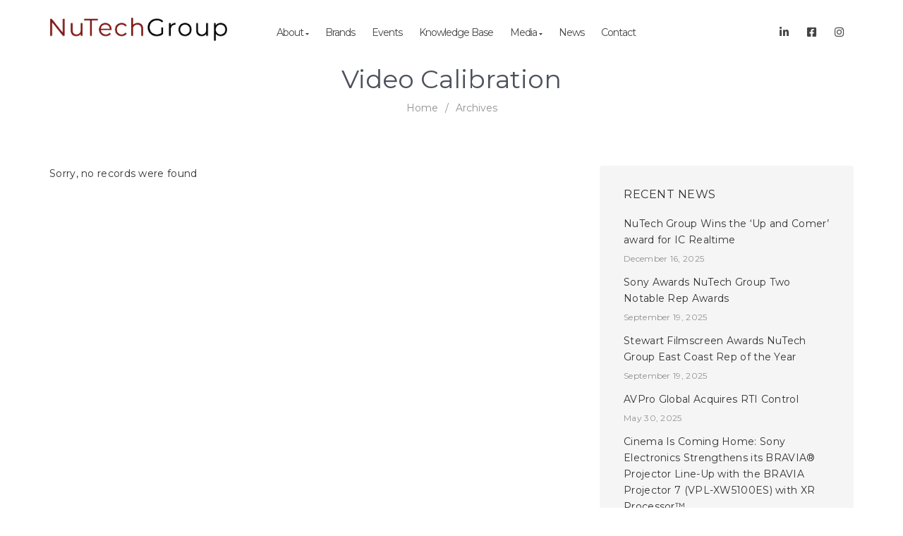

--- FILE ---
content_type: text/html; charset=UTF-8
request_url: https://nutechgroup.com/tag/video-calibration/
body_size: 21517
content:
<!DOCTYPE html>
<html lang="en-US" class="no-js">
<head>
<meta http-equiv="X-UA-Compatible" content="IE=9" />
<meta charset="UTF-8">
<meta name="viewport" content="width=device-width">
<link rel="profile" href="http://gmpg.org/xfn/11">
<link rel="pingback" href="https://nutechgroup.com/xmlrpc.php">
<title>Video Calibration &#8211; NuTech Group</title>
<meta name='robots' content='max-image-preview:large' />
	<style>img:is([sizes="auto" i], [sizes^="auto," i]) { contain-intrinsic-size: 3000px 1500px }</style>
	<link rel='dns-prefetch' href='//vjs.zencdn.net' />
<link rel='dns-prefetch' href='//oss.maxcdn.com' />
<link rel='dns-prefetch' href='//maps.googleapis.com' />
<link rel='dns-prefetch' href='//meet.jit.si' />
<link rel='dns-prefetch' href='//fonts.googleapis.com' />
<link rel='dns-prefetch' href='//use.fontawesome.com' />
<link rel='preconnect' href='https://fonts.gstatic.com' crossorigin />
<link rel="alternate" type="application/rss+xml" title="NuTech Group &raquo; Feed" href="https://nutechgroup.com/feed/" />
<link rel="alternate" type="application/rss+xml" title="NuTech Group &raquo; Comments Feed" href="https://nutechgroup.com/comments/feed/" />
<link rel="alternate" type="application/rss+xml" title="NuTech Group &raquo; Video Calibration Tag Feed" href="https://nutechgroup.com/tag/video-calibration/feed/" />
<script type="text/javascript">
/* <![CDATA[ */
window._wpemojiSettings = {"baseUrl":"https:\/\/s.w.org\/images\/core\/emoji\/16.0.1\/72x72\/","ext":".png","svgUrl":"https:\/\/s.w.org\/images\/core\/emoji\/16.0.1\/svg\/","svgExt":".svg","source":{"concatemoji":"https:\/\/nutechgroup.com\/wp-includes\/js\/wp-emoji-release.min.js?ver=6.8.3"}};
/*! This file is auto-generated */
!function(s,n){var o,i,e;function c(e){try{var t={supportTests:e,timestamp:(new Date).valueOf()};sessionStorage.setItem(o,JSON.stringify(t))}catch(e){}}function p(e,t,n){e.clearRect(0,0,e.canvas.width,e.canvas.height),e.fillText(t,0,0);var t=new Uint32Array(e.getImageData(0,0,e.canvas.width,e.canvas.height).data),a=(e.clearRect(0,0,e.canvas.width,e.canvas.height),e.fillText(n,0,0),new Uint32Array(e.getImageData(0,0,e.canvas.width,e.canvas.height).data));return t.every(function(e,t){return e===a[t]})}function u(e,t){e.clearRect(0,0,e.canvas.width,e.canvas.height),e.fillText(t,0,0);for(var n=e.getImageData(16,16,1,1),a=0;a<n.data.length;a++)if(0!==n.data[a])return!1;return!0}function f(e,t,n,a){switch(t){case"flag":return n(e,"\ud83c\udff3\ufe0f\u200d\u26a7\ufe0f","\ud83c\udff3\ufe0f\u200b\u26a7\ufe0f")?!1:!n(e,"\ud83c\udde8\ud83c\uddf6","\ud83c\udde8\u200b\ud83c\uddf6")&&!n(e,"\ud83c\udff4\udb40\udc67\udb40\udc62\udb40\udc65\udb40\udc6e\udb40\udc67\udb40\udc7f","\ud83c\udff4\u200b\udb40\udc67\u200b\udb40\udc62\u200b\udb40\udc65\u200b\udb40\udc6e\u200b\udb40\udc67\u200b\udb40\udc7f");case"emoji":return!a(e,"\ud83e\udedf")}return!1}function g(e,t,n,a){var r="undefined"!=typeof WorkerGlobalScope&&self instanceof WorkerGlobalScope?new OffscreenCanvas(300,150):s.createElement("canvas"),o=r.getContext("2d",{willReadFrequently:!0}),i=(o.textBaseline="top",o.font="600 32px Arial",{});return e.forEach(function(e){i[e]=t(o,e,n,a)}),i}function t(e){var t=s.createElement("script");t.src=e,t.defer=!0,s.head.appendChild(t)}"undefined"!=typeof Promise&&(o="wpEmojiSettingsSupports",i=["flag","emoji"],n.supports={everything:!0,everythingExceptFlag:!0},e=new Promise(function(e){s.addEventListener("DOMContentLoaded",e,{once:!0})}),new Promise(function(t){var n=function(){try{var e=JSON.parse(sessionStorage.getItem(o));if("object"==typeof e&&"number"==typeof e.timestamp&&(new Date).valueOf()<e.timestamp+604800&&"object"==typeof e.supportTests)return e.supportTests}catch(e){}return null}();if(!n){if("undefined"!=typeof Worker&&"undefined"!=typeof OffscreenCanvas&&"undefined"!=typeof URL&&URL.createObjectURL&&"undefined"!=typeof Blob)try{var e="postMessage("+g.toString()+"("+[JSON.stringify(i),f.toString(),p.toString(),u.toString()].join(",")+"));",a=new Blob([e],{type:"text/javascript"}),r=new Worker(URL.createObjectURL(a),{name:"wpTestEmojiSupports"});return void(r.onmessage=function(e){c(n=e.data),r.terminate(),t(n)})}catch(e){}c(n=g(i,f,p,u))}t(n)}).then(function(e){for(var t in e)n.supports[t]=e[t],n.supports.everything=n.supports.everything&&n.supports[t],"flag"!==t&&(n.supports.everythingExceptFlag=n.supports.everythingExceptFlag&&n.supports[t]);n.supports.everythingExceptFlag=n.supports.everythingExceptFlag&&!n.supports.flag,n.DOMReady=!1,n.readyCallback=function(){n.DOMReady=!0}}).then(function(){return e}).then(function(){var e;n.supports.everything||(n.readyCallback(),(e=n.source||{}).concatemoji?t(e.concatemoji):e.wpemoji&&e.twemoji&&(t(e.twemoji),t(e.wpemoji)))}))}((window,document),window._wpemojiSettings);
/* ]]> */
</script>
<style id='wp-emoji-styles-inline-css' type='text/css'>

	img.wp-smiley, img.emoji {
		display: inline !important;
		border: none !important;
		box-shadow: none !important;
		height: 1em !important;
		width: 1em !important;
		margin: 0 0.07em !important;
		vertical-align: -0.1em !important;
		background: none !important;
		padding: 0 !important;
	}
</style>
<link rel='stylesheet' id='wp-block-library-css' href='https://nutechgroup.com/wp-includes/css/dist/block-library/style.min.css?ver=6.8.3' type='text/css' media='all' />
<style id='classic-theme-styles-inline-css' type='text/css'>
/*! This file is auto-generated */
.wp-block-button__link{color:#fff;background-color:#32373c;border-radius:9999px;box-shadow:none;text-decoration:none;padding:calc(.667em + 2px) calc(1.333em + 2px);font-size:1.125em}.wp-block-file__button{background:#32373c;color:#fff;text-decoration:none}
</style>
<link rel='stylesheet' id='awsm-ead-plus-public-css' href='https://nutechgroup.com/wp-content/plugins/embed-any-document-plus/css/embed-public.min.css?ver=2.8.1' type='text/css' media='all' />
<style id='global-styles-inline-css' type='text/css'>
:root{--wp--preset--aspect-ratio--square: 1;--wp--preset--aspect-ratio--4-3: 4/3;--wp--preset--aspect-ratio--3-4: 3/4;--wp--preset--aspect-ratio--3-2: 3/2;--wp--preset--aspect-ratio--2-3: 2/3;--wp--preset--aspect-ratio--16-9: 16/9;--wp--preset--aspect-ratio--9-16: 9/16;--wp--preset--color--black: #000000;--wp--preset--color--cyan-bluish-gray: #abb8c3;--wp--preset--color--white: #ffffff;--wp--preset--color--pale-pink: #f78da7;--wp--preset--color--vivid-red: #cf2e2e;--wp--preset--color--luminous-vivid-orange: #ff6900;--wp--preset--color--luminous-vivid-amber: #fcb900;--wp--preset--color--light-green-cyan: #7bdcb5;--wp--preset--color--vivid-green-cyan: #00d084;--wp--preset--color--pale-cyan-blue: #8ed1fc;--wp--preset--color--vivid-cyan-blue: #0693e3;--wp--preset--color--vivid-purple: #9b51e0;--wp--preset--gradient--vivid-cyan-blue-to-vivid-purple: linear-gradient(135deg,rgba(6,147,227,1) 0%,rgb(155,81,224) 100%);--wp--preset--gradient--light-green-cyan-to-vivid-green-cyan: linear-gradient(135deg,rgb(122,220,180) 0%,rgb(0,208,130) 100%);--wp--preset--gradient--luminous-vivid-amber-to-luminous-vivid-orange: linear-gradient(135deg,rgba(252,185,0,1) 0%,rgba(255,105,0,1) 100%);--wp--preset--gradient--luminous-vivid-orange-to-vivid-red: linear-gradient(135deg,rgba(255,105,0,1) 0%,rgb(207,46,46) 100%);--wp--preset--gradient--very-light-gray-to-cyan-bluish-gray: linear-gradient(135deg,rgb(238,238,238) 0%,rgb(169,184,195) 100%);--wp--preset--gradient--cool-to-warm-spectrum: linear-gradient(135deg,rgb(74,234,220) 0%,rgb(151,120,209) 20%,rgb(207,42,186) 40%,rgb(238,44,130) 60%,rgb(251,105,98) 80%,rgb(254,248,76) 100%);--wp--preset--gradient--blush-light-purple: linear-gradient(135deg,rgb(255,206,236) 0%,rgb(152,150,240) 100%);--wp--preset--gradient--blush-bordeaux: linear-gradient(135deg,rgb(254,205,165) 0%,rgb(254,45,45) 50%,rgb(107,0,62) 100%);--wp--preset--gradient--luminous-dusk: linear-gradient(135deg,rgb(255,203,112) 0%,rgb(199,81,192) 50%,rgb(65,88,208) 100%);--wp--preset--gradient--pale-ocean: linear-gradient(135deg,rgb(255,245,203) 0%,rgb(182,227,212) 50%,rgb(51,167,181) 100%);--wp--preset--gradient--electric-grass: linear-gradient(135deg,rgb(202,248,128) 0%,rgb(113,206,126) 100%);--wp--preset--gradient--midnight: linear-gradient(135deg,rgb(2,3,129) 0%,rgb(40,116,252) 100%);--wp--preset--font-size--small: 13px;--wp--preset--font-size--medium: 20px;--wp--preset--font-size--large: 36px;--wp--preset--font-size--x-large: 42px;--wp--preset--spacing--20: 0.44rem;--wp--preset--spacing--30: 0.67rem;--wp--preset--spacing--40: 1rem;--wp--preset--spacing--50: 1.5rem;--wp--preset--spacing--60: 2.25rem;--wp--preset--spacing--70: 3.38rem;--wp--preset--spacing--80: 5.06rem;--wp--preset--shadow--natural: 6px 6px 9px rgba(0, 0, 0, 0.2);--wp--preset--shadow--deep: 12px 12px 50px rgba(0, 0, 0, 0.4);--wp--preset--shadow--sharp: 6px 6px 0px rgba(0, 0, 0, 0.2);--wp--preset--shadow--outlined: 6px 6px 0px -3px rgba(255, 255, 255, 1), 6px 6px rgba(0, 0, 0, 1);--wp--preset--shadow--crisp: 6px 6px 0px rgba(0, 0, 0, 1);}:where(.is-layout-flex){gap: 0.5em;}:where(.is-layout-grid){gap: 0.5em;}body .is-layout-flex{display: flex;}.is-layout-flex{flex-wrap: wrap;align-items: center;}.is-layout-flex > :is(*, div){margin: 0;}body .is-layout-grid{display: grid;}.is-layout-grid > :is(*, div){margin: 0;}:where(.wp-block-columns.is-layout-flex){gap: 2em;}:where(.wp-block-columns.is-layout-grid){gap: 2em;}:where(.wp-block-post-template.is-layout-flex){gap: 1.25em;}:where(.wp-block-post-template.is-layout-grid){gap: 1.25em;}.has-black-color{color: var(--wp--preset--color--black) !important;}.has-cyan-bluish-gray-color{color: var(--wp--preset--color--cyan-bluish-gray) !important;}.has-white-color{color: var(--wp--preset--color--white) !important;}.has-pale-pink-color{color: var(--wp--preset--color--pale-pink) !important;}.has-vivid-red-color{color: var(--wp--preset--color--vivid-red) !important;}.has-luminous-vivid-orange-color{color: var(--wp--preset--color--luminous-vivid-orange) !important;}.has-luminous-vivid-amber-color{color: var(--wp--preset--color--luminous-vivid-amber) !important;}.has-light-green-cyan-color{color: var(--wp--preset--color--light-green-cyan) !important;}.has-vivid-green-cyan-color{color: var(--wp--preset--color--vivid-green-cyan) !important;}.has-pale-cyan-blue-color{color: var(--wp--preset--color--pale-cyan-blue) !important;}.has-vivid-cyan-blue-color{color: var(--wp--preset--color--vivid-cyan-blue) !important;}.has-vivid-purple-color{color: var(--wp--preset--color--vivid-purple) !important;}.has-black-background-color{background-color: var(--wp--preset--color--black) !important;}.has-cyan-bluish-gray-background-color{background-color: var(--wp--preset--color--cyan-bluish-gray) !important;}.has-white-background-color{background-color: var(--wp--preset--color--white) !important;}.has-pale-pink-background-color{background-color: var(--wp--preset--color--pale-pink) !important;}.has-vivid-red-background-color{background-color: var(--wp--preset--color--vivid-red) !important;}.has-luminous-vivid-orange-background-color{background-color: var(--wp--preset--color--luminous-vivid-orange) !important;}.has-luminous-vivid-amber-background-color{background-color: var(--wp--preset--color--luminous-vivid-amber) !important;}.has-light-green-cyan-background-color{background-color: var(--wp--preset--color--light-green-cyan) !important;}.has-vivid-green-cyan-background-color{background-color: var(--wp--preset--color--vivid-green-cyan) !important;}.has-pale-cyan-blue-background-color{background-color: var(--wp--preset--color--pale-cyan-blue) !important;}.has-vivid-cyan-blue-background-color{background-color: var(--wp--preset--color--vivid-cyan-blue) !important;}.has-vivid-purple-background-color{background-color: var(--wp--preset--color--vivid-purple) !important;}.has-black-border-color{border-color: var(--wp--preset--color--black) !important;}.has-cyan-bluish-gray-border-color{border-color: var(--wp--preset--color--cyan-bluish-gray) !important;}.has-white-border-color{border-color: var(--wp--preset--color--white) !important;}.has-pale-pink-border-color{border-color: var(--wp--preset--color--pale-pink) !important;}.has-vivid-red-border-color{border-color: var(--wp--preset--color--vivid-red) !important;}.has-luminous-vivid-orange-border-color{border-color: var(--wp--preset--color--luminous-vivid-orange) !important;}.has-luminous-vivid-amber-border-color{border-color: var(--wp--preset--color--luminous-vivid-amber) !important;}.has-light-green-cyan-border-color{border-color: var(--wp--preset--color--light-green-cyan) !important;}.has-vivid-green-cyan-border-color{border-color: var(--wp--preset--color--vivid-green-cyan) !important;}.has-pale-cyan-blue-border-color{border-color: var(--wp--preset--color--pale-cyan-blue) !important;}.has-vivid-cyan-blue-border-color{border-color: var(--wp--preset--color--vivid-cyan-blue) !important;}.has-vivid-purple-border-color{border-color: var(--wp--preset--color--vivid-purple) !important;}.has-vivid-cyan-blue-to-vivid-purple-gradient-background{background: var(--wp--preset--gradient--vivid-cyan-blue-to-vivid-purple) !important;}.has-light-green-cyan-to-vivid-green-cyan-gradient-background{background: var(--wp--preset--gradient--light-green-cyan-to-vivid-green-cyan) !important;}.has-luminous-vivid-amber-to-luminous-vivid-orange-gradient-background{background: var(--wp--preset--gradient--luminous-vivid-amber-to-luminous-vivid-orange) !important;}.has-luminous-vivid-orange-to-vivid-red-gradient-background{background: var(--wp--preset--gradient--luminous-vivid-orange-to-vivid-red) !important;}.has-very-light-gray-to-cyan-bluish-gray-gradient-background{background: var(--wp--preset--gradient--very-light-gray-to-cyan-bluish-gray) !important;}.has-cool-to-warm-spectrum-gradient-background{background: var(--wp--preset--gradient--cool-to-warm-spectrum) !important;}.has-blush-light-purple-gradient-background{background: var(--wp--preset--gradient--blush-light-purple) !important;}.has-blush-bordeaux-gradient-background{background: var(--wp--preset--gradient--blush-bordeaux) !important;}.has-luminous-dusk-gradient-background{background: var(--wp--preset--gradient--luminous-dusk) !important;}.has-pale-ocean-gradient-background{background: var(--wp--preset--gradient--pale-ocean) !important;}.has-electric-grass-gradient-background{background: var(--wp--preset--gradient--electric-grass) !important;}.has-midnight-gradient-background{background: var(--wp--preset--gradient--midnight) !important;}.has-small-font-size{font-size: var(--wp--preset--font-size--small) !important;}.has-medium-font-size{font-size: var(--wp--preset--font-size--medium) !important;}.has-large-font-size{font-size: var(--wp--preset--font-size--large) !important;}.has-x-large-font-size{font-size: var(--wp--preset--font-size--x-large) !important;}
:where(.wp-block-post-template.is-layout-flex){gap: 1.25em;}:where(.wp-block-post-template.is-layout-grid){gap: 1.25em;}
:where(.wp-block-columns.is-layout-flex){gap: 2em;}:where(.wp-block-columns.is-layout-grid){gap: 2em;}
:root :where(.wp-block-pullquote){font-size: 1.5em;line-height: 1.6;}
</style>
<link rel='stylesheet' id='awsm-team-css-css' href='https://nutechgroup.com/wp-content/plugins/awsm-team-pro/css/team.min.css?ver=1.10.2' type='text/css' media='all' />
<link rel='stylesheet' id='crp-main-front-style-css' href='https://nutechgroup.com/wp-content/plugins/grid-kit-premium/css/crp-main-front.css?ver=6.8.3' type='text/css' media='all' />
<link rel='stylesheet' id='crp-tc-buttons-css' href='https://nutechgroup.com/wp-content/plugins/grid-kit-premium/css/crp-tc-buttons.css?ver=6.8.3' type='text/css' media='all' />
<link rel='stylesheet' id='crp-font-awesome-css' href='https://nutechgroup.com/wp-content/plugins/grid-kit-premium/css/fontawesome/font-awesome.css?ver=6.8.3' type='text/css' media='all' />
<link rel='stylesheet' id='crp-preloader-css' href='https://nutechgroup.com/wp-content/plugins/grid-kit-premium/css/crp-preloader.css?ver=6.8.3' type='text/css' media='all' />
<link rel='stylesheet' id='crp-lg-css' href='https://nutechgroup.com/wp-content/plugins/grid-kit-premium/css/viewer/lightgallery/css/lightgallery.css?ver=6.8.3' type='text/css' media='all' />
<link rel='stylesheet' id='crp-lg-transitions-css' href='https://nutechgroup.com/wp-content/plugins/grid-kit-premium/css/viewer/lightgallery/css/lg-transitions.css?ver=6.8.3' type='text/css' media='all' />
<link rel='stylesheet' id='crp-zencdn-video-css' href='//vjs.zencdn.net/4.12/video-js.css?ver=6.8.3' type='text/css' media='all' />
<link rel='stylesheet' id='crp-captions-css' href='https://nutechgroup.com/wp-content/plugins/grid-kit-premium/css/crp-captions.css?ver=6.8.3' type='text/css' media='all' />
<link rel='stylesheet' id='crp-tiled-layer-css' href='https://nutechgroup.com/wp-content/plugins/grid-kit-premium/css/crp-tiled-layer.css?ver=6.8.3' type='text/css' media='all' />
<link rel='stylesheet' id='crp-hover-css' href='https://nutechgroup.com/wp-content/plugins/grid-kit-premium/css/crp-hover.css?ver=6.8.3' type='text/css' media='all' />
<link rel='stylesheet' id='crp-filters-css' href='https://nutechgroup.com/wp-content/plugins/grid-kit-premium/css/crp-filters.css?ver=6.8.3' type='text/css' media='all' />
<link rel='stylesheet' id='crp-pages-css' href='https://nutechgroup.com/wp-content/plugins/grid-kit-premium/css/crp-pages.css?ver=6.8.3' type='text/css' media='all' />
<link rel='stylesheet' id='crp-owl-css' href='https://nutechgroup.com/wp-content/plugins/grid-kit-premium/css/viewer/owl-carousel/assets/owl.carousel.min.css?ver=6.8.3' type='text/css' media='all' />
<link rel='stylesheet' id='crp-owl-carousel-css' href='https://nutechgroup.com/wp-content/plugins/grid-kit-premium/css/viewer/owl-carousel/assets/owl.carousel.min.css?ver=6.8.3' type='text/css' media='all' />
<link rel='stylesheet' id='crp-owl-layout-css' href='https://nutechgroup.com/wp-content/plugins/grid-kit-premium/css/viewer/owl-carousel/layout.css?ver=6.8.3' type='text/css' media='all' />
<link rel='stylesheet' id='crp-owl-animate-css' href='https://nutechgroup.com/wp-content/plugins/grid-kit-premium/css/viewer/owl-carousel/animate.css?ver=6.8.3' type='text/css' media='all' />
<link rel='stylesheet' id='crp-dynamic-style-css' href='https://nutechgroup.com/wp-content/uploads/grid-kit/styles.css?ver=6.8.3' type='text/css' media='all' />
<link rel='stylesheet' id='wp-components-css' href='https://nutechgroup.com/wp-includes/css/dist/components/style.min.css?ver=6.8.3' type='text/css' media='all' />
<link rel='stylesheet' id='godaddy-styles-css' href='https://nutechgroup.com/wp-content/mu-plugins/vendor/wpex/godaddy-launch/includes/Dependencies/GoDaddy/Styles/build/latest.css?ver=2.0.2' type='text/css' media='all' />
<link rel='stylesheet' id='fontawesome-css' href='https://nutechgroup.com/wp-content/themes/manual/css/font-awesome/css/all.css?ver=6.3' type='text/css' media='all' />
<link rel='stylesheet' id='et-line-font-css' href='https://nutechgroup.com/wp-content/themes/manual/css/et-line-font/style.css?ver=6.3' type='text/css' media='all' />
<link rel='stylesheet' id='elegent-font-css' href='https://nutechgroup.com/wp-content/themes/manual/css/elegent-font/style.css?ver=6.3' type='text/css' media='all' />
<link rel='stylesheet' id='manual-style-css' href='https://nutechgroup.com/wp-content/themes/manual/style.css?ver=6.3' type='text/css' media='all' />
<link rel='stylesheet' id='manual-fonts-css' href='//fonts.googleapis.com/css?family=Montserrat:100,200,300,400,500,600,700,800,900&#038;subset=latin' type='text/css' media='all' />
<link rel='stylesheet' id='manual-bootstrap-css' href='https://nutechgroup.com/wp-content/themes/manual/css/lib/bootstrap.min.css?ver=6.3' type='text/css' media='all' />
<link rel='stylesheet' id='manual-css-owl-css' href='https://nutechgroup.com/wp-content/themes/manual/js/owl/owl.carousel.css?ver=6.3' type='text/css' media='all' />
<link rel='stylesheet' id='manual-css-owl-theme-css' href='https://nutechgroup.com/wp-content/themes/manual/js/owl/owl.theme.css?ver=6.3' type='text/css' media='all' />
<link rel='stylesheet' id='manual-effect-css' href='https://nutechgroup.com/wp-content/themes/manual/css/hover.css?ver=6.3' type='text/css' media='all' />
<link rel='stylesheet' id='lipi-lightbox-css' href='https://nutechgroup.com/wp-content/themes/manual/css/lightbox/lightbox.css?ver=6.8.3' type='text/css' media='all' />
<link rel='stylesheet' id='evcal_google_fonts-css' href='https://fonts.googleapis.com/css?family=Noto+Sans%3A400%2C400italic%2C700%7CPoppins%3A700%2C800%2C900&#038;subset=latin%2Clatin-ext&#038;ver=5.0.6' type='text/css' media='all' />
<link rel='stylesheet' id='evcal_cal_default-css' href='//nutechgroup.com/wp-content/plugins/eventON/assets/css/eventon_styles.css?ver=5.0.6' type='text/css' media='all' />
<link rel='stylesheet' id='evo_font_icons-css' href='//nutechgroup.com/wp-content/plugins/eventON/assets/fonts/all.css?ver=5.0.6' type='text/css' media='all' />
<link rel='stylesheet' id='eventon_dynamic_styles-css' href='//nutechgroup.com/wp-content/plugins/eventON/assets/css/eventon_dynamic_styles.css?ver=5.0.6' type='text/css' media='all' />
<link rel='stylesheet' id='bfa-font-awesome-css' href='https://use.fontawesome.com/releases/v5.15.4/css/all.css?ver=2.0.3' type='text/css' media='all' />
<link rel='stylesheet' id='bfa-font-awesome-v4-shim-css' href='https://use.fontawesome.com/releases/v5.15.4/css/v4-shims.css?ver=2.0.3' type='text/css' media='all' />
<style id='bfa-font-awesome-v4-shim-inline-css' type='text/css'>

			@font-face {
				font-family: 'FontAwesome';
				src: url('https://use.fontawesome.com/releases/v5.15.4/webfonts/fa-brands-400.eot'),
				url('https://use.fontawesome.com/releases/v5.15.4/webfonts/fa-brands-400.eot?#iefix') format('embedded-opentype'),
				url('https://use.fontawesome.com/releases/v5.15.4/webfonts/fa-brands-400.woff2') format('woff2'),
				url('https://use.fontawesome.com/releases/v5.15.4/webfonts/fa-brands-400.woff') format('woff'),
				url('https://use.fontawesome.com/releases/v5.15.4/webfonts/fa-brands-400.ttf') format('truetype'),
				url('https://use.fontawesome.com/releases/v5.15.4/webfonts/fa-brands-400.svg#fontawesome') format('svg');
			}

			@font-face {
				font-family: 'FontAwesome';
				src: url('https://use.fontawesome.com/releases/v5.15.4/webfonts/fa-solid-900.eot'),
				url('https://use.fontawesome.com/releases/v5.15.4/webfonts/fa-solid-900.eot?#iefix') format('embedded-opentype'),
				url('https://use.fontawesome.com/releases/v5.15.4/webfonts/fa-solid-900.woff2') format('woff2'),
				url('https://use.fontawesome.com/releases/v5.15.4/webfonts/fa-solid-900.woff') format('woff'),
				url('https://use.fontawesome.com/releases/v5.15.4/webfonts/fa-solid-900.ttf') format('truetype'),
				url('https://use.fontawesome.com/releases/v5.15.4/webfonts/fa-solid-900.svg#fontawesome') format('svg');
			}

			@font-face {
				font-family: 'FontAwesome';
				src: url('https://use.fontawesome.com/releases/v5.15.4/webfonts/fa-regular-400.eot'),
				url('https://use.fontawesome.com/releases/v5.15.4/webfonts/fa-regular-400.eot?#iefix') format('embedded-opentype'),
				url('https://use.fontawesome.com/releases/v5.15.4/webfonts/fa-regular-400.woff2') format('woff2'),
				url('https://use.fontawesome.com/releases/v5.15.4/webfonts/fa-regular-400.woff') format('woff'),
				url('https://use.fontawesome.com/releases/v5.15.4/webfonts/fa-regular-400.ttf') format('truetype'),
				url('https://use.fontawesome.com/releases/v5.15.4/webfonts/fa-regular-400.svg#fontawesome') format('svg');
				unicode-range: U+F004-F005,U+F007,U+F017,U+F022,U+F024,U+F02E,U+F03E,U+F044,U+F057-F059,U+F06E,U+F070,U+F075,U+F07B-F07C,U+F080,U+F086,U+F089,U+F094,U+F09D,U+F0A0,U+F0A4-F0A7,U+F0C5,U+F0C7-F0C8,U+F0E0,U+F0EB,U+F0F3,U+F0F8,U+F0FE,U+F111,U+F118-F11A,U+F11C,U+F133,U+F144,U+F146,U+F14A,U+F14D-F14E,U+F150-F152,U+F15B-F15C,U+F164-F165,U+F185-F186,U+F191-F192,U+F1AD,U+F1C1-F1C9,U+F1CD,U+F1D8,U+F1E3,U+F1EA,U+F1F6,U+F1F9,U+F20A,U+F247-F249,U+F24D,U+F254-F25B,U+F25D,U+F267,U+F271-F274,U+F279,U+F28B,U+F28D,U+F2B5-F2B6,U+F2B9,U+F2BB,U+F2BD,U+F2C1-F2C2,U+F2D0,U+F2D2,U+F2DC,U+F2ED,U+F328,U+F358-F35B,U+F3A5,U+F3D1,U+F410,U+F4AD;
			}
		
</style>
<link rel='stylesheet' id='bsf-Defaults-css' href='https://nutechgroup.com/wp-content/uploads/smile_fonts/Defaults/Defaults.css?ver=3.19.6' type='text/css' media='all' />
<link rel='stylesheet' id='wpc_user_style-css' href='//nutechgroup.com/wp-content/plugins/wp-client/css/user_style.css?ver=4.7.6.1' type='text/css' media='all' />
<link rel='stylesheet' id='wpc_user_general_style-css' href='//nutechgroup.com/wp-content/plugins/wp-client/css/user/general.css?ver=4.7.6.1' type='text/css' media='all' />
<link rel='stylesheet' id='wp-client-ez-hub-bar-style-css' href='//nutechgroup.com/wp-content/plugins/wp-client/css/ez_hub_bar.css?ver=4.7.6.1' type='text/css' media='all' />
<link   rel="preload" as="style" href="https://fonts.googleapis.com/css?family=Montserrat:100,200,300,400,500,600,700,800,900,100italic,200italic,300italic,400italic,500italic,600italic,700italic,800italic,900italic&#038;display=swap&#038;ver=6.8.3" /><link   rel="stylesheet" href="https://fonts.googleapis.com/css?family=Montserrat:100,200,300,400,500,600,700,800,900,100italic,200italic,300italic,400italic,500italic,600italic,700italic,800italic,900italic&#038;display=swap&#038;ver=6.8.3" media="print" onload="this.media='all'"><noscript><link   rel="stylesheet" href="https://fonts.googleapis.com/css?family=Montserrat:100,200,300,400,500,600,700,800,900,100italic,200italic,300italic,400italic,500italic,600italic,700italic,800italic,900italic&#038;display=swap&#038;ver=6.8.3" /></noscript><script type="text/javascript" src="https://nutechgroup.com/wp-includes/js/jquery/jquery.min.js?ver=3.7.1" id="jquery-core-js"></script>
<script type="text/javascript" src="https://nutechgroup.com/wp-includes/js/jquery/jquery-migrate.min.js?ver=3.4.1" id="jquery-migrate-js"></script>
<script type="text/javascript" src="https://nutechgroup.com/wp-content/plugins/grid-kit-premium/js/gkit-winready.js?ver=6.8.3" id="gkit-winready-js-js"></script>
<script type="text/javascript" src="https://nutechgroup.com/wp-content/plugins/grid-kit-premium/js/gkit-pkg.js?ver=6.8.3" id="gkit-pkg-js-js"></script>
<script type="text/javascript" src="https://nutechgroup.com/wp-content/plugins/grid-kit-premium/js/crp-helper.js?ver=6.8.3" id="crp-helper-js-js"></script>
<!--[if lt IE 9]>
<script type="text/javascript" src="https://oss.maxcdn.com/html5shiv/3.7.3/html5shiv.min.js?ver=3.7.3" id="html5shiv-js"></script>
<![endif]-->
<!--[if lt IE 9]>
<script type="text/javascript" src="https://oss.maxcdn.com/respond/1.4.2/respond.min.js?ver=1.4.2" id="respond-js"></script>
<![endif]-->
<script type="text/javascript" src="https://nutechgroup.com/wp-content/themes/manual//js/handler/functions.js?ver=1" id="manual-ajax-call-linkurl-js"></script>
<script type="text/javascript" src="https://nutechgroup.com/wp-content/themes/manual//js/handler/jquery.history.js?ver=1" id="manual-history-js"></script>
<script type="text/javascript" id="evo-inlinescripts-header-js-after">
/* <![CDATA[ */
jQuery(document).ready(function($){});
/* ]]> */
</script>
<link rel="https://api.w.org/" href="https://nutechgroup.com/wp-json/" /><link rel="alternate" title="JSON" type="application/json" href="https://nutechgroup.com/wp-json/wp/v2/tags/203" /><link rel="EditURI" type="application/rsd+xml" title="RSD" href="https://nutechgroup.com/xmlrpc.php?rsd" />
<meta name="generator" content="WordPress 6.8.3" />
<meta name="generator" content="Redux 4.5.10" /><style type="text/css">.footer-go-uplink { color:rgba(153,0,0,1); font-size:36px!important; }
.navbar { position: absolute; width: 100%; background: transparent!important; } .jumbotron_new.jumbotron-inner-fix{position: inherit;} .jumbotron_new .inner-margin-top { padding-top: 92px; }.navbar-nav { float: left!important; } nav.after-scroll-wrap .navbar-nav{ float: right!important; }.navbar { min-height:92px; }.navbar-inverse .navbar-nav>li>a { line-height: 92px!important; } .navbar .nav-fix, .hamburger-menu { height:92px!important; } .navbar-brand { height: auto; } .hamburger-menu span { margin-top: 32px; } nav.navbar.after-scroll-wrap { min-height: auto; }nav.navbar.after-scroll-wrap .hamburger-menu { height: 60px!important; }.navbar-inverse .navbar-nav>li>a { font-family:Montserrat!important; text-transform: none; font-weight: 400; font-size: 14px; letter-spacing: -1px; color:#444444!important;} .navbar-inverse .navbar-nav>li>a:hover { color:#990000!important; }#navbar ul li > ul, #navbar ul li > ul li > ul { background-color:#990000; border-color:#990000; box-shadow: 0 5px 11px 0 rgba(0,0,0,.27); padding: 10px 0px;} #navbar ul li > ul li a { font-family:Montserrat!important; font-weight:400; font-size:15px; color:#9d9d9d!important; letter-spacing: 0px; text-transform:none;line-height:17px;} #navbar ul li > ul li a:hover { color:#FFFFFF!important; } @media (max-width: 991px) { .mobile-menu-holder li a {  font-family:Montserrat!important; } }  @media (max-width: 991px){ .mobile-menu-holder{ background:#F9F9F9; } .mobile-menu-holder li a { font-size:12px; font-weight:700!important; letter-spacing:0px; text-transform:none; color:#5B5B5B!important } .mobile-menu-holder li a:hover { color: #990000!important; background:none; }  .mobile-menu-holder li > ul li a { font-size:15px; font-weight:600!important; letter-spacing:0px; text-transform:none; line-height:16px; color: #656464!important; } .mobile-menu-holder li > ul li a:hover{ color: #990000!important; } .mobile_menu_arrow { color:#5B5B5B!important; } .mobile_menu_arrow:hover { color:#990000!important; } .mobile-menu-holder ul > li { border-bottom: 1px solid rgba(241,241,241,0.9)!important; } } @media (max-width: 991px) and (min-width: 768px){ .navbar-inverse .navbar-toggle { top:18px; } } @media (max-width: 767px){ .navbar-inverse .navbar-toggle { border:none!important; top:18px; } } .theme-social-icons li a, .shopping_cart_header .header_cart{ color:#444444!important; } .theme-social-icons li a:hover { color:#990000!important; } .hamburger-menu span { background:#444444; } #navbar ul li > ul li.active a { color:#FFFFFF!important; }@media (max-width: 991px){ .mobile-menu-holder i.menu_arrow_first_level.fa.fa-caret-down { float: right;  padding: 5px; } .mobile-menu-holder ul > li { border-bottom: 1px solid rgba(241, 241, 241, 0.92); } .mobile-menu-holder li > ul li a i { display: block; float: right; margin-top: 6px; } .mobile-menu-holder ul.sub-menu li:last-child, .mobile-menu-holder ul > li:last-child{ border-bottom:none; } }span.burger-icon-top, span.burger-icon-bottom { background:#444444; }img.inner-page-white-logo { display: none; } img.home-logo-show { display: block; }nav.navbar.after-scroll-wrap img.inner-page-white-logo{ display: none; } nav.navbar.after-scroll-wrap img.home-logo-show { display: block; }.navbar {  z-index: 99; border: none;border-bottom:none;}.noise-break { background: #ffffff; }.page_opacity.header_custom_height_new{ padding: 0px 0px 0px 0px!important; } .header_control_text_align { text-align:center; } h1.custom_h1_head { color: #4d515c!important; font-size: 36px!important; font-weight: 400!important; text-transform:capitalize!important;  letter-spacing: 0px!important; overflow-wrap: break-word; }p.inner-header-color { color:#666970; font-size: 18px!important; letter-spacing: 0px!important; font-weight:400!important; text-transform:none;  }#breadcrumbs {color:#919191; text-transform:capitalize; letter-spacing: 0px; font-size: 14px; font-weight: 400;  padding-top: 0px;} #breadcrumbs span{ color:#919191; } #breadcrumbs a{ color:#919191; } #breadcrumbs a:hover{ color:#636363!important; } .trending-search span.popular-keyword-title { color:#444444; } .trending-search a { color:#666666!important; }@media (max-width: 767px){ .navbar { min-height: auto; } .navbar, .navbar .nav-fix, .hamburger-menu { height: 92px!important; } }@media (min-width:768px) and (max-width:991px) { .navbar { position:relative!important; background:#FFFFFF!important; } .jumbotron_new.jumbotron-inner-fix .inner-margin-top{ padding-top: 0px!important; } .navbar-inverse .navbar-nav > li > a { color: #181818!important; } .padding-jumbotron{  padding:0px 0px 0px; } body.home .navbar-inverse .navbar-nav>li>a { color: #000000!important; } body.home .navbar-inverse .navbar-nav > li > a:hover{ color: #7C7C7C!important; } img.inner-page-white-logo { display: none; } img.home-logo-show { display: block; } ul.nav.navbar-nav.hidemenu { display: block; }} 
@media (max-width:767px) { .navbar { position:relative!important; background:#FFFFFF!important; } .padding-jumbotron{ padding:0px 10px;  } .navbar-inverse .navbar-nav > li > a { color: #181818!important; padding-top: 10px!important; } .jumbotron_new.jumbotron-inner-fix .inner-margin-top { padding-top: 0px!important;  } .navbar-inverse .navbar-nav > li > a { border-top: none!important; } body.home .navbar-inverse .navbar-nav>li>a { color: #000000!important; } body.home .navbar-inverse .navbar-nav > li > a:hover{ color: #7C7C7C!important; } img.inner-page-white-logo { display: none; } img.home-logo-show { display: block; } }.custom-nav-logo {    } @media (max-width: 767px) { .custom-nav-logo {     }  } nav.navbar.after-scroll-wrap .custom-nav-logo { height: 45px!important;  } nav.navbar.after-scroll-wrap .hamburger-menu span { margin-top: 26px; }.lp-pmpro-membership-list h2.lp-title, .lp-single-course .course-quick-info ul li span.label, body { color: #333333; font-family:Montserrat!important;font-size: 14px;line-height: 1.7;letter-spacing: 0.3px; font-weight: 400 }body.course-item-popup #learn-press-content-item .course-item-title, h1 {  font-family: Montserrat; font-weight:400; font-size:36px; line-height: 40px; text-transform:none; letter-spacing: 0.2px; color: #333333; }.lp-pmpro-membership-list .lp-price, h2 {  font-family: Montserrat; font-weight:400; font-size:31px; line-height: 35px; text-transform:none; letter-spacing: 0.2px; color: #333333; }h3 {  font-family: Montserrat; font-weight:400; font-size:26px; line-height: 34px; text-transform:none; letter-spacing: 0.2px; color: #333333; }.review-form h3, .course-rating h3, .single-lp_course .lp-single-course .course-author .author-name, #lp-single-course .related_course .related-title, .manual-course-wrapper .course-box .course-info .course-price.h4, h4 {  font-family: Montserrat; font-weight:400; font-size:21px; line-height: 24px; text-transform:none; letter-spacing: 0.2px; color: #333333; }ul.learn-press-wishlist-courses h3, .lp-profile-content .course-box .course-info h3.course-title, #course-item-content-header .course-title, .course-curriculum ul.curriculum-sections .section-header .section-title, .manual-course-wrapper .course-box .course-info .course-price, .manual-course-wrapper .course-box .course-info .course-price.h5, h5 {  font-family: Montserrat; font-weight:400; font-size:16px; line-height: 20px; text-transform:none; letter-spacing: 0.5px; color: #333333; }.archive-course-widget-outer .course-title, ul.learn-press-courses .course-box .course-info .course-price.h6, .manual-course-wrapper .course-box .course-info .course-price.h6, h6 {  font-family: Montserrat; font-weight:400; font-size:14px; line-height: 20px; text-transform:none; letter-spacing: 0.2px; color: #333333; } body.boxed_layout .theme_box_wrapper { max-width: 1230px; margin: 25px auto 0; } @media (min-width: 1200px) { .container { width: 1170px; } }.lp-profile-content .course-box .course-meta .meta-icon, .browse-help-desk .browse-help-desk-div .i-fa:hover, ul.news-list li.cat-lists:hover:before, .body-content li.cat.inner:hover:before, .kb-box-single:hover:before, #list-manual li a.has-child.dataicon:before, #list-manual li a.has-inner-child.dataicon:before, .manual_related_articles h5:before, .manual_attached_section h5:before, .tagcloud.singlepgtag span i, form.searchform i.livesearch, span.required, .woocommerce .star-rating, .woocommerce-page .star-rating, .kb_tree_viewmenu ul li.root_cat a.kb-tree-recdisplay:before, .kb_tree_viewmenu ul li.root_cat_child a.kb-tree-recdisplay:before, #bbpress-forums .bbp-forum-title-container a:before, .body-content .collapsible-panels h4:before, .body-content .collapsible-panels h5:before, .portfolio-next-prv-bar .hvr-icon-back, .portfolio-next-prv-bar .hvr-icon-forward, .body-content .blog:before, #bbpress-forums .bbp-forum-title-container a:after, ul li.kb_tree_title a:hover:before, #list-manual li a.has-inner-child.dataicon i:before, #list-manual li a.has-child.dataicon i:before, #list-manual li a.doc-active.has-child i:before, #list-manual li a.doc-active.has-inner-child i:before, span.inlinedoc-postlink.inner:hover, .lp-single-course .course-meta i.icon, .course-review .review-stars-rated .review-stars > li span, button.learn-press-course-wishlist:before, .lp-single-course .course-quick-info ul li i, .review-stars-rated .review-stars.filled, .rating-box .review-stars-rated .review-stars>li span, .review-stars-rated .review-stars.empty, .review-stars-rated .review-stars.filled, .manual-course-wrapper .course-box .course-meta .meta-icon, #course-item-content-header .toggle-content-item:hover:before, body.single-lp_course.course-item-popup .course-item-nav .next a:before, body.single-lp_course.course-item-popup .course-item-nav .prev a:before, .manual-course-wrapper .course-box .course-related-meta .meta-icon, #course-item-content-header .toggle-content-item:before, .vc_theme_blog_post_holder .entry-meta i, .single-lp_course .course-curriculum ul.curriculum-sections .section-content .course-item.course-item-lp_lesson .section-item-link:before, .course-curriculum ul.curriculum-sections .section-content .course-item.course-item-lp_quiz .section-item-link:before, .lp-profile-extra th i, #learn-press-profile-nav .tabs > li:before {color:#990000; } .social-share-box:hover { background:#990000; border: 1px solid #990000; } .manual_login_page { border-top: 4px solid #990000; } .learn-press-pagination .page-numbers li > .page-numbers.current, .learn-press-pagination .page-numbers li > .page-numbers:hover, .pagination .page-numbers.current, .pagination .page-numbers:hover, .pagination a.page-numbers:hover, .pagination .next.page-numbers:hover, .pagination .prev.page-numbers:hover { background-color: #990000; border-color: #990000; } .learn-press-pagination .page-numbers li > .page-numbers.current, .learn-press-pagination .page-numbers li > .page-numbers:hover, .pagination .page-numbers.current, .pagination .page-numbers:hover, .pagination a.page-numbers:hover, .pagination .next.page-numbers:hover, .pagination .prev.page-numbers:hover{ color: #ffffff; } blockquote { border-left: 5px solid #990000; } form.bbp-login-form, .bbp-logged-in { border-top: 4px solid #990000; } .woocommerce .quantity .minus:hover, .woocommerce #content .quantity .minus:hover, .woocommerce-page .quantity .minus:hover, .woocommerce-page #content .quantity .minus:hover, .woocommerce .quantity .plus:hover, .woocommerce #content .quantity .plus:hover, .woocommerce-page .quantity .plus:hover, .woocommerce-page #content .quantity .plus:hover, .shopping_cart_header .header_cart .header_cart_span { background-color:#990000; } .woocommerce div.product .woocommerce-tabs ul.tabs li.active { border-top: 4px solid #990000; } .woocommerce p.stars a, .woocommerce p.stars a:hover { color:#990000!important;  } .sidebar-widget.widget_product_categories ul li.current-cat>a { border-left-color: #990000; }.woocommerce .widget_price_filter .ui-slider-horizontal .ui-slider-range, .woocommerce-page .widget_price_filter .ui-slider-horizontal .ui-slider-range, .woocommerce .widget_price_filter .ui-slider .ui-slider-handle, .woocommerce-page .widget_price_filter .ui-slider .ui-slider-handle { background-color: #990000; } .pagination>li>a:focus, .pagination>li>a:hover, .pagination>li>span:focus, .pagination>li>span:hover { background-color: #990000; border-color:#990000; color:#ffffff; } #bbpress-forums .bbp-forums .status-category .bbp-forum-header, #bbpress-forums .bbp-forums > .bbp-forum-header { border-top: 1px solid #990000; } .sidebar-widget.widget_product_categories ul li a:hover { border-left: 5px solid #990000; } a.post-page-numbers.current { color:#990000; background:#ffffff; border: 1px solid #990000; } .inlinedocs-sidebar ul.nav li ul { border-left: 1px dashed #990000; } .lp-single-course .course-tabs .nav-tabs li.active:before, .course-rating .rating-rated-item .rating-progress .full_bar .progress-bar { background-color:#990000; } .learn-press-progress .progress-bg .progress-active, .course-curriculum ul.curriculum-sections .section-content .course-item:before { background:#990000!important; } #learn-press-profile-nav .tabs > li.active > a { border-left:2px solid #990000; }.manual-tabpanel.manual-tabpanel-horizontal>.manual-nav-tabs li.active a { border-bottom-color: #990000; }.lp-tab-sections .section-tab.active span { border-bottom: 2px solid #990000; }a, a:visited, a:focus, .body-content .knowledgebase-cat-body h4 a, .body-content .knowledgebase-body h5:before, .body-content .knowledgebase-body h5 a, .body-content .knowledgebase-body h6 a, .body-content .knowledgebase-body h4 a, .body-content .knowledgebase-body h3 a, #bbpress-forums .bbp-reply-author .bbp-author-name, #bbpress-forums .bbp-topic-freshness > a, #bbpress-forums li.bbp-body ul.topic li.bbp-topic-title a, #bbpress-forums .last-posted-topic-title a, #bbpress-forums .bbp-forum-link, #bbpress-forums .bbp-forum-header .bbp-forum-title, .body-content .blog .caption h2 a, a.href, .body-content .collapsible-panels p.post-edit-link a, .tagcloud.singlepg a, h4.title-faq-cat a, .portfolio-next-prv-bar .portfolio-prev a, .portfolio-next-prv-bar .portfolio-next a, .search h4 a, .portfolio-filter ul li span, ul.news-list.doc-landing li a, .kb-box-single a, .portfolio-desc a, .woocommerce ul.products li.product a, .kb_tree_viewmenu ul li a, #bbpress-forums .bbp-admin-links a, .woocommerce div.product div.product_meta>span span, .woocommerce div.product div.product_meta>span a, td.product-name a, .body-content .blog-author h5.author-title a, .entry-content .inlinedocs-sidebar a, .single-lp_course .course-curriculum ul.curriculum-sections .section-content .course-item.item-locked .course-item-status:before, #learn-press-profile-nav .tabs > li a, .lp-tab-sections .section-tab a, .lp-profile-content .course-box .course-info h3.course-title a, .lp-list-table tbody tr td a, table.lp-pmpro-membership-list a, p.pmpro_actions_nav a, .woocommerce .woocommerce-MyAccount-navigation ul li a, .vc_theme_blog_post_holder .entry-header a, ul.learn-press-courses .course .course-title a, .lp-sub-menu li a, .widget_lp-widget-recent-courses .course-title { color:#333333; } a:hover, .body-content .knowledgebase-cat-body h4 a:hover, .body-content .knowledgebase-body h6:hover:before, .body-content .knowledgebase-body h5:hover:before, .body-content .knowledgebase-body h4:hover:before, .body-content .knowledgebase-body h3:hover:before, .body-content .knowledgebase-body h6 a:hover, .body-content .knowledgebase-body h5 a:hover, .body-content .knowledgebase-body h4 a:hover, .body-content .knowledgebase-body h3 a:hover, #bbpress-forums .bbp-reply-author .bbp-author-name:hover, #bbpress-forums .bbp-topic-freshness > a:hover, #bbpress-forums li.bbp-body ul.topic li.bbp-topic-title a:hover, #bbpress-forums .last-posted-topic-title a:hover, #bbpress-forums .bbp-forum-link:hover, #bbpress-forums .bbp-forum-header .bbp-forum-title:hover, .body-content .blog .caption h2 a:hover, .body-content .blog .caption span:hover, .body-content .blog .caption p a:hover, .sidebar-nav ul li a:hover, .tagcloud a:hover , a.href:hover, .body-content .collapsible-panels p.post-edit-link a:hover, .tagcloud.singlepg a:hover, .body-content li.cat a:hover, h4.title-faq-cat a:hover, .portfolio-next-prv-bar .portfolio-prev a:hover, .portfolio-next-prv-bar .portfolio-next a:hover, .search h4 a:hover, .portfolio-filter ul li span:hover, ul.news-list.doc-landing li a:hover, .news-list li:hover:before, .body-content li.cat.inner:hover:before, .kb-box-single:hover:before, .kb_article_type li.articles:hover:before, .kb-box-single a:hover, .portfolio-desc a:hover, .woocommerce ul.products li.product a:hover, .kb_tree_viewmenu h6 a:hover, .kb_tree_viewmenu h6 a:hover:before, .kb_tree_viewmenu h5 a:hover, .kb_tree_viewmenu h5 a:hover:before,  .kb_tree_viewmenu ul li a:hover, #bbpress-forums li.bbp-body ul.topic li.bbp-topic-title:hover:before, #bbpress-forums .bbp-admin-links a:hover, .widget_display_topics li:hover:before, .woocommerce div.product div.product_meta>span span:hover, .woocommerce div.product div.product_meta>span a:hover, #breadcrumbs a:hover, .body-content li.cat.inner a:hover:before, .vc_kb_article_type li.articles a:hover:before, .footer-go-uplink:hover, a.post-edit-link:hover, .body-content .collapsible-panels h4:hover:before, .body-content .collapsible-panels h5:hover:before, td.product-name a:hover, ul.vc_kbcat_widget li:hover:before, .sidebar-widget .display-faq-section li.cat-item a:hover:before, .body-content .display-faq-section ul li.cat-item.current-cat a:before, .single-lp_course .course-curriculum ul.curriculum-sections .section-content .course-item.item-locked .course-item-status:hover:before, #learn-press-profile-nav .tabs > li.dashboard:hover:before, #learn-press-profile-nav .tabs > li.courses:hover:before, #learn-press-profile-nav .tabs > li.quizzes:hover:before, #learn-press-profile-nav .tabs > li.wishlist:hover:before, #learn-press-profile-nav .tabs > li.orders:hover:before, #learn-press-profile-nav .tabs > li.settings:hover:before, .lp-tab-sections .section-tab a:hover, .lp-profile-content .course-box .course-info h3.course-title a:hover, .lp-list-table tbody tr td a:hover, .learn-press-courses .learn-press-course-wishlist.wishlist-button:hover, table.lp-pmpro-membership-list a:hover, p.pmpro_actions_nav a:hover, .woocommerce .woocommerce-MyAccount-navigation ul li a:hover, .vc_theme_blog_post_holder .entry-header a:hover, ul.learn-press-courses .course .course-title a:hover, .lp-sub-menu li a:hover, .widget_lp-widget-recent-courses .course-title:hover, .woocommerce ul.cart_list li a:hover, .shopping_cart_dropdown ul li a:hover { color:#990000; } .trending-search a:hover, li.current-singlepg-active a, li.current-singlepg-active a:before, .kb_article_type li.articles a:hover:before, .sidebar-widget .display-faq-section li.cat-item:hover:before, ul.manual-searchresults li.live_search_attachment_icon a:hover:before, ul.manual-searchresults li.live_search_portfolio_icon a:hover:before, ul.manual-searchresults li.live_search_forum_icon a:hover:before, .body-content .blog-author h5.author-title a:hover, span.edit-link a.vc_inline-link:hover, .body-content .search:hover:before, ul.manual-searchresults li.live_search_doc_icon a:hover:before, ul.manual-searchresults li.live_search_kb_icon a:hover:before, ul.manual-searchresults li.live_search_faq_icon a:hover:before, ul.manual-searchresults li.live_search_lp_quiz_icon a:hover:before, ul.manual-searchresults li.live_search_lp_lesson_icon a:hover:before, ul.manual-searchresults li.live_search_lp_course_icon a:hover:before  { color:#990000!important; }.entry-content a, .manual_attached_section a{ color:#333333; }.entry-content a:hover, .manual_attached_section a:hover{ color:#990000; }.custom-link, .more-link, .load_more a, a.custom-link-blog, a.custom-link i {color:#333333!important;}.custom-link:hover, .more-link:hover, .load_more a:hover, a.custom-link-blog:hover { color:#990000!important; }.button-custom, p.home-message-darkblue-bar, p.portfolio-des-n-link, .portfolio-section .portfolio-button-top, .body-content .wpcf7 input[type="submit"], .container .blog-btn, .sidebar-widget.widget_search input[type="submit"], .navbar-inverse .navbar-toggle, .custom_login_form input[type="submit"], .custom-botton, button#bbp_user_edit_submit, button#bbp_topic_submit, button#bbp_reply_submit, button#bbp_merge_topic_submit, .bbp_widget_login button#user-submit, input[type=submit], .vc_btn3.vc_btn3-color-juicy-pink, .vc_btn3.vc_btn3-color-juicy-pink.vc_btn3-style-flat, #bbpress-forums .bbp-topic-controls #favorite-toggle, #bbpress-forums .bbp-topic-controls #subscription-toggle, .bbp-logged-in a.button, .woocommerce a.button, form.woocommerce-product-search button, .woocommerce button.button.alt, .woocommerce #respond input#submit, .woocommerce button.button, .woocommerce input.button, .wp-block-button__link, button.write-a-review, button.submit-review, .course-curriculum ul.curriculum-sections .section-content .course-item.item-preview .course-item-status, #course-item-content-header .form-button.lp-button-back button, button[type="submit"], .lp-button, button#lp-upload-photo, #learn-press-pmpro-notice.purchase-course a, .shopping_cart_dropdown .qbutton {background-color:#333333!important; color:#ffffff!important; -webkit-transition: background-color 2s ease-out; -moz-transition: background-color 2s ease-out; -o-transition: background-color 2s ease-out; transition: background-color 2s ease-out; }
		.navbar-inverse .navbar-toggle, .container .blog-btn,input[type=submit] { border-color:#333333!important;}
		.button-custom:hover, p.home-message-darkblue-bar:hover, .body-content .wpcf7 input[type="submit"]:hover, .container .blog-btn:hover, .sidebar-widget.widget_search input[type="submit"]:hover, .navbar-inverse .navbar-toggle:hover, .custom_login_form input[type="submit"]:hover, .custom-botton:hover, button#bbp_user_edit_submit:hover, button#bbp_topic_submit:hover, button#bbp_reply_submit:hover, button#bbp_merge_topic_submit:hover, .bbp_widget_login button#user-submit:hover, input[type=submit]:hover, .vc_btn3.vc_btn3-color-juicy-pink.vc_btn3-style-flat:focus, .vc_btn3.vc_btn3-color-juicy-pink.vc_btn3-style-flat:hover, .vc_btn3.vc_btn3-color-juicy-pink:focus, .vc_btn3.vc_btn3-color-juicy-pink:hover, #bbpress-forums .bbp-topic-controls #favorite-toggle:hover, #bbpress-forums .bbp-topic-controls #subscription-toggle:hover, .bbp-logged-in a.button:hover, .woocommerce a.button:hover, form.woocommerce-product-search button:hover, .woocommerce button.button.alt:hover, .woocommerce #respond input#submit:hover, .woocommerce button.button:hover, .woocommerce input.button:hover, .wp-block-button__link:hover, p.portfolio-des-n-link:hover, button.write-a-review:hover, button.submit-review:hover, .course-curriculum ul.curriculum-sections .section-content .course-item.item-preview .course-item-status:hover, #course-item-content-header .form-button.lp-button-back button:hover, button[type="submit"]:hover, .lp-button:hover, button#lp-upload-photo:hover, #learn-press-pmpro-notice.purchase-course a:hover, .shopping_cart_dropdown .qbutton:hover {  background-color:#990000!important; } .navbar-inverse .navbar-toggle:hover { border-color:#990000!important;  }.learnpress_manual a, .manual-course-wrapper .course-box .course-info .course-title a, .lp-profile-header .author-social-networks a{ color:#333333!important;  }.learnpress_manual a:hover, .manual-course-wrapper .course-box .course-info .course-title a:hover, .lp-profile-header .author-social-networks a:hover{ color:#990000!important; }.lp-single-course .course-meta label, .lp-single-course .course-payment label { color: #333333; } .course-curriculum ul.curriculum-sections .section-content .course-item{ font-size: 14px; }.course-curriculum ul.curriculum-sections .section-content .course-item.current { background-color:#990000!important; } body.single-lp_course.course-item-popup .course-item-nav a {  background-color:#990000!important; color:#ffffff!important; -webkit-transition: background-color 2s ease-out; -moz-transition: background-color 2s ease-out; -o-transition: background-color 2s ease-out; transition: background-color 2s ease-out; } body.single-lp_course.course-item-popup .course-item-nav a:hover { background-color:#333333!important;} ul.learn-press-courses .course .course-title { margin: 5px 0px 18px; font-size:16px; line-height: 20px; font-weight:400; }.body-content .blog .caption p a i, .body-content .blog .caption p i, .page-title-header p, p.entry-meta i { color:#999999; } .page-title-header span, p.entry-meta span {  color:#727272;  }#bbpress-forums .bbp-forum-header {   } #bbpress-forums .bbp-forum-header .bbp-forum-title {    } #bbpress-forums .bbp-forums .status-category .bbp-forum-header, #bbpress-forums .bbp-forums > .bbp-forum-header {   } #bbpress-forums .bbp-forum-description {  } #bbpress-forums .bbp-user-section li.bbp-header, #bbpress-forums .bbp-topics li.bbp-header {   }.form-group.menu-bar-form .form-control, .form-group.menu-bar-form .button-custom.custom-simple-search { background: rgba(255,255,255,0.9)!important; } .form-group.menu-bar-form .form-control::-webkit-input-placeholder { color: #888888; } .form-group.menu-bar-form .form-control:-ms-input-placeholder { color: #888888; } .form-group.menu-bar-form .form-control::placeholder { color: #888888; }body.home nav.navbar.after-scroll-wrap { background:rgba(254,254,254,0.9)!important; } .navbar-inverse.after-scroll-wrap .navbar-nav>li>a { color:#181818!important; } .navbar-inverse.after-scroll-wrap .navbar-nav>li>a:hover {  color:#990000!important; } .form-control.header-search{ border-radius:4px; font-size: 17px; font-weight:500; border-color:rgba(233,233,233,0.9)!important; } form.searchform i.livesearch, .form-group.menu-bar-form .button-custom.custom-simple-search { color: #990000!important; } .theme-top-header-searchbox .form-group .search-button-custom{ font-size: 17px; font-weight:500; }.form-control.header-search.search_loading { background: #fff url("https://nutechgroup.com/wp-content/themes/manual/img/loader.svg") no-repeat right 255px center!important; } @media (max-width:767px) { .form-control.header-search.search_loading { background: #fff url("https://nutechgroup.com/wp-content/themes/manual/img/loader.svg") no-repeat right 115px center!important; } } @media (min-width:767px) {  .form-control.header-search.search_loading { background: #fff url("https://nutechgroup.com/wp-content/themes/manual/img/loader.svg") no-repeat right 255px center!important; }  }.jumbotron_new .form-control.header-search::-webkit-input-placeholder { color:#888888; } .jumbotron_new .form-control.header-search:-ms-input-placeholder { color:#888888; } .jumbotron_new .form-control.header-search::placeholder { color:#888888; }.jumbotron_new .form-group input.header-search{ min-height: 75px; } .jumbotron_new .searchform .button-custom { margin: 13px!important; padding: 13px 30px !important; min-height: auto!important; width: auto; border-top-left-radius: 3px!important; border-bottom-left-radius: 3px!important; line-height: inherit!important; font-size:14px; } .jumbotron_new  select.search-expand-types { margin: 12px 0px; right: 153px; height: 49px; background-color:#FFFFFF; } .jumbotron_new form.searchform i.livesearch { top: 48px; } .jumbotron_new .form-group input.header-search { padding-left: 68px; } .jumbotron_new form.searchform i.livesearch { left: 43px; }.jumbotron_new .class-pg-searchbox-fix select.search-expand-types { margin: 12px 0px; right: 138px!important; background-color: #FFFFFF; height: 49px; } .jumbotron_new .class-pg-searchbox-fix i.livesearch { left: 26px!important; } .footer-bg { background: #101010; } .footer-widget h6, .footer-widget h5, .footer-widget h4 { color: #DDDDDD!important; } .footer-widget .textwidget, .footer-widget .textwidget p, .footer-bg .theme-social-icons li a { color: #919191!important; } .footer-widget a {
color: #919191!important; } .footer-widget a:hover { color:#BEBCBC!important; } span.post-date { color: #919191; }.footer_social_copyright, .footer-bg.footer-type-one{ background-color: #080808; } .footer-btm-box p, .footer-bg.footer-type-one .copyright, .footer-tertiary p { color: #828282; } .footer-link-box a,.footer-btm-box a, .footer-bg.footer-type-one .footer-btm-box-one a{ color: #9E9D9D!important;  } .footer-link-box a:hover, .footer-btm-box a:hover, .footer-bg.footer-type-one .footer-btm-box-one a:hover { color: #C4C4C4!important; } .footer-btm-box .social-footer-icon, .footer-bg.footer-type-one .social-footer-icon { color: #7E7E7E; } .footer-btm-box .social-footer-icon:hover, .footer-bg.footer-type-one .social-footer-icon:hover { color:#FFFFFF; }.body-content .kb-single:before { font-size: 39px; } .body-content .kb-single { padding: 0px 0px 5px 55px; } .body-content .kb-single:before { top: -4px; }select.search-expand-types{ margin-right:0px; }.kb_tree_viewmenu h5 a, .kb_tree_viewmenu h6 a { color: inherit; }/*removes blog post author*/
.byline {display:none;}
/*aligns kb icon*/
.kb-masonry-icon {top: -6px;}
/*affects social share icons*/
.display-faq-section .social-share-box, .social-box .social-share-box {padding-top: 10px;}@media (min-width:768px) and (max-width:991px) { .page_opacity.header_custom_height_new { padding: 0px 0px 0px 0px!important; } } @media (max-width:767px) {  .page_opacity.header_custom_height_new { padding: 0px 0px 0px 0px!important; } h1.custom_h1_head { font-size:30px!important; line-height:35px!important; } }.bbp-topic-controls{ display:none; }</style><link href="https://nutechgroup.com/wp-content/uploads/2020/09/nutech-2020-logo-icon-32px.png" rel="shortcut icon"><meta name="generator" content="Powered by WPBakery Page Builder - drag and drop page builder for WordPress."/>
<meta name="generator" content="Powered by Slider Revolution 6.7.40 - responsive, Mobile-Friendly Slider Plugin for WordPress with comfortable drag and drop interface." />
<script>function setREVStartSize(e){
			//window.requestAnimationFrame(function() {
				window.RSIW = window.RSIW===undefined ? window.innerWidth : window.RSIW;
				window.RSIH = window.RSIH===undefined ? window.innerHeight : window.RSIH;
				try {
					var pw = document.getElementById(e.c).parentNode.offsetWidth,
						newh;
					pw = pw===0 || isNaN(pw) || (e.l=="fullwidth" || e.layout=="fullwidth") ? window.RSIW : pw;
					e.tabw = e.tabw===undefined ? 0 : parseInt(e.tabw);
					e.thumbw = e.thumbw===undefined ? 0 : parseInt(e.thumbw);
					e.tabh = e.tabh===undefined ? 0 : parseInt(e.tabh);
					e.thumbh = e.thumbh===undefined ? 0 : parseInt(e.thumbh);
					e.tabhide = e.tabhide===undefined ? 0 : parseInt(e.tabhide);
					e.thumbhide = e.thumbhide===undefined ? 0 : parseInt(e.thumbhide);
					e.mh = e.mh===undefined || e.mh=="" || e.mh==="auto" ? 0 : parseInt(e.mh,0);
					if(e.layout==="fullscreen" || e.l==="fullscreen")
						newh = Math.max(e.mh,window.RSIH);
					else{
						e.gw = Array.isArray(e.gw) ? e.gw : [e.gw];
						for (var i in e.rl) if (e.gw[i]===undefined || e.gw[i]===0) e.gw[i] = e.gw[i-1];
						e.gh = e.el===undefined || e.el==="" || (Array.isArray(e.el) && e.el.length==0)? e.gh : e.el;
						e.gh = Array.isArray(e.gh) ? e.gh : [e.gh];
						for (var i in e.rl) if (e.gh[i]===undefined || e.gh[i]===0) e.gh[i] = e.gh[i-1];
											
						var nl = new Array(e.rl.length),
							ix = 0,
							sl;
						e.tabw = e.tabhide>=pw ? 0 : e.tabw;
						e.thumbw = e.thumbhide>=pw ? 0 : e.thumbw;
						e.tabh = e.tabhide>=pw ? 0 : e.tabh;
						e.thumbh = e.thumbhide>=pw ? 0 : e.thumbh;
						for (var i in e.rl) nl[i] = e.rl[i]<window.RSIW ? 0 : e.rl[i];
						sl = nl[0];
						for (var i in nl) if (sl>nl[i] && nl[i]>0) { sl = nl[i]; ix=i;}
						var m = pw>(e.gw[ix]+e.tabw+e.thumbw) ? 1 : (pw-(e.tabw+e.thumbw)) / (e.gw[ix]);
						newh =  (e.gh[ix] * m) + (e.tabh + e.thumbh);
					}
					var el = document.getElementById(e.c);
					if (el!==null && el) el.style.height = newh+"px";
					el = document.getElementById(e.c+"_wrapper");
					if (el!==null && el) {
						el.style.height = newh+"px";
						el.style.display = "block";
					}
				} catch(e){
					console.log("Failure at Presize of Slider:" + e)
				}
			//});
		  };</script>
		<style type="text/css" id="wp-custom-css">
			.awsm-personal-info {
	display:none;
}
.margin-top-btm-50 {margin-bottom:0px}
		</style>
		<noscript><style> .wpb_animate_when_almost_visible { opacity: 1; }</style></noscript></head>

<body class="archive tag tag-video-calibration tag-203 wp-theme-manual  wpb-js-composer js-comp-ver-8.7.2 vc_responsive">
<!-- NAVIGATION -->
<nav class="navbar navbar-inverse"> <div class="container nav-fix"><div class="navbar-header"><i class="fa fa-bars navbar-toggle" ></i><a class="navbar-brand" href="https://nutechgroup.com/"><img src="https://nutechgroup.com/wp-content/uploads/2020/09/nutech-2020-logo-horizontal.png" class="pull-left custom-nav-logo home-logo-show"><img src="https://nutechgroup.com/wp-content/uploads/2020/09/nutech-2020-logo-horizontal-wht.png" class="pull-left custom-nav-logo inner-page-white-logo"></a></div>
			  <div id="navbar" class="navbar-collapse collapse"><div class="theme_header_menu_social"><div id="widget_manual_header_social_icon-2" class="theme-widget widget_widget_manual_header_social_icon"><ul class="theme-social-icons icon-set-widget_manual_header_social_icon-2" style="margin:13px 0px 0px 13px!important;text-align: left"><li><a  class="" rel="nofollow"   href="https://www.linkedin.com/company/nutech-group-manufacturers-rep-firm" style="padding:10px 10px 0px 10px;" target="_blank"><i class="fab fa-linkedin-in" style="font-size:15px;"></i></a></li><li><a  class="" rel="nofollow"   href="https://www.facebook.com/NuTechGroupReps" style="padding:10px 10px 0px 10px;" target="_blank"><i class="fab fa-facebook-square" style="font-size:15px;"></i></a></li><li><a  class="" rel="nofollow"   href="https://www.instagram.com/nutechgroup/" style="padding:10px 10px 0px 10px;" target="_blank"><i class="fab fa-instagram" style="font-size:15px;"></i></a></li></ul></div></div><ul id="menu-navbar" class="nav navbar-nav "><li id="menu-item-62" class="menu-item menu-item-type-post_type menu-item-object-page menu-item-has-children has-sub"><a href="https://nutechgroup.com/about/">About <i class="menu_arrow_first_level fa fa-caret-down"></i></a> <i class="mobile_menu_arrow fa fa-caret-down"></i>
<ul class="sub-menu">
	<li id="menu-item-63" class="menu-item menu-item-type-post_type menu-item-object-page"><a href="https://nutechgroup.com/about/team/">Meet our team</a></li>
	<li id="menu-item-71" class="menu-item menu-item-type-post_type menu-item-object-page"><a href="https://nutechgroup.com/services/">Services</a></li>
</ul>
</li>
<li id="menu-item-4361" class="menu-item menu-item-type-post_type menu-item-object-page"><a href="https://nutechgroup.com/about/brands/">Brands</a></li>
<li id="menu-item-2910" class="menu-item menu-item-type-post_type menu-item-object-page"><a href="https://nutechgroup.com/events/">Events</a></li>
<li id="menu-item-82" class="menu-item menu-item-type-post_type menu-item-object-page"><a href="https://nutechgroup.com/knowledge-base/">Knowledge Base</a></li>
<li id="menu-item-4869" class="menu-item menu-item-type-custom menu-item-object-custom menu-item-has-children has-sub"><a>Media <i class="menu_arrow_first_level fa fa-caret-down"></i></a> <i class="mobile_menu_arrow fa fa-caret-down"></i>
<ul class="sub-menu">
	<li id="menu-item-4863" class="menu-item menu-item-type-post_type menu-item-object-page"><a href="https://nutechgroup.com/media/coastal-source-2/">Coastal Source</a></li>
	<li id="menu-item-4899" class="menu-item menu-item-type-post_type menu-item-object-page"><a href="https://nutechgroup.com/media/dmf-lighting/">DMF Lighting</a></li>
	<li id="menu-item-4888" class="menu-item menu-item-type-post_type menu-item-object-page"><a href="https://nutechgroup.com/media/proluxe-by-american-lighting/">Proluxe by American Lighting</a></li>
	<li id="menu-item-4878" class="menu-item menu-item-type-post_type menu-item-object-page"><a href="https://nutechgroup.com/media/sony/">Sony</a></li>
</ul>
</li>
<li id="menu-item-74" class="menu-item menu-item-type-post_type menu-item-object-page"><a href="https://nutechgroup.com/news/">News</a></li>
<li id="menu-item-61" class="menu-item menu-item-type-post_type menu-item-object-page"><a href="https://nutechgroup.com/contact/">Contact</a></li>
</ul></div></div> </nav>
<!-- MOBILE MENU -->
<div class="mobile-menu-holder"><div class="container"><ul id="menu-navbar-1" class="nav navbar-nav "><li class="menu-item menu-item-type-post_type menu-item-object-page menu-item-has-children has-sub"><a href="https://nutechgroup.com/about/">About <i class="menu_arrow_first_level fa fa-caret-down"></i></a> <i class="mobile_menu_arrow fa fa-caret-down"></i>
<ul class="sub-menu">
	<li class="menu-item menu-item-type-post_type menu-item-object-page"><a href="https://nutechgroup.com/about/team/">Meet our team</a></li>
	<li class="menu-item menu-item-type-post_type menu-item-object-page"><a href="https://nutechgroup.com/services/">Services</a></li>
</ul>
</li>
<li class="menu-item menu-item-type-post_type menu-item-object-page"><a href="https://nutechgroup.com/about/brands/">Brands</a></li>
<li class="menu-item menu-item-type-post_type menu-item-object-page"><a href="https://nutechgroup.com/events/">Events</a></li>
<li class="menu-item menu-item-type-post_type menu-item-object-page"><a href="https://nutechgroup.com/knowledge-base/">Knowledge Base</a></li>
<li class="menu-item menu-item-type-custom menu-item-object-custom menu-item-has-children has-sub"><a>Media <i class="menu_arrow_first_level fa fa-caret-down"></i></a> <i class="mobile_menu_arrow fa fa-caret-down"></i>
<ul class="sub-menu">
	<li class="menu-item menu-item-type-post_type menu-item-object-page"><a href="https://nutechgroup.com/media/coastal-source-2/">Coastal Source</a></li>
	<li class="menu-item menu-item-type-post_type menu-item-object-page"><a href="https://nutechgroup.com/media/dmf-lighting/">DMF Lighting</a></li>
	<li class="menu-item menu-item-type-post_type menu-item-object-page"><a href="https://nutechgroup.com/media/proluxe-by-american-lighting/">Proluxe by American Lighting</a></li>
	<li class="menu-item menu-item-type-post_type menu-item-object-page"><a href="https://nutechgroup.com/media/sony/">Sony</a></li>
</ul>
</li>
<li class="menu-item menu-item-type-post_type menu-item-object-page"><a href="https://nutechgroup.com/news/">News</a></li>
<li class="menu-item menu-item-type-post_type menu-item-object-page"><a href="https://nutechgroup.com/contact/">Contact</a></li>
</ul></div></div>
<!-- HEADER CONTROL -->
<div class="jumbotron_new inner-jumbotron jumbotron-inner-fix noise-break header_custom_height "  style=" ">
			<div class="page_opacity header_custom_height_new">
			  <div class="container inner-margin-top">
				<div class="row">
				  <div class="col-md-12 col-sm-12 header_control_text_align"><h1 class="inner-header custom_h1_head">Video Calibration</h1><div id="breadcrumbs"><a href="https://nutechgroup.com">home</a><span class="sep">/</span>archives</div><div class="inner-header-color"></div></div>
			</div>
		  </div>
		  </div>
		</div><!-- /start container -->
<div class="container content-wrapper body-content">
<div class="row margin-top-btm-50">
<div class="col-md-8 col-sm-12">
  Sorry, no records were found  <div class="clearfix"></div>
</div>

<aside class="col-md-4 col-sm-12" id="sidebar-box">
  <div class="custom-well sidebar-nav">
    
		<div id="recent-posts-2" class="sidebar-widget widget_recent_entries">
		<h5>RECENT NEWS</h5>
		<ul>
											<li>
					<a href="https://nutechgroup.com/nutech-group-wins-the-up-and-comer-award-for-ic-realtime/">NuTech Group Wins the ‘Up and Comer’ award for IC Realtime</a>
											<span class="post-date">December 16, 2025</span>
									</li>
											<li>
					<a href="https://nutechgroup.com/sony-awards-nutech-group-2-impressive-rep-awards/">Sony Awards NuTech Group Two Notable Rep Awards</a>
											<span class="post-date">September 19, 2025</span>
									</li>
											<li>
					<a href="https://nutechgroup.com/stewart-filmscreen-awards-nutech-group-east-coast-rep-of-the-year/">Stewart Filmscreen Awards NuTech Group East Coast Rep of the Year</a>
											<span class="post-date">September 19, 2025</span>
									</li>
											<li>
					<a href="https://nutechgroup.com/avpro-global-acquires-rti-control/">AVPro Global Acquires RTI Control</a>
											<span class="post-date">May 30, 2025</span>
									</li>
											<li>
					<a href="https://nutechgroup.com/cinema-is-coming-home-sony-electronics-strengthens-its-bravia-projector-line-up-with-the-bravia-projector-7-vpl-xw5100es-with-xr-processor/">Cinema Is Coming Home: Sony Electronics Strengthens its BRAVIA® Projector Line-Up with the BRAVIA Projector 7 (VPL-XW5100ES) with XR Processor™</a>
											<span class="post-date">April 4, 2025</span>
									</li>
					</ul>

		</div><div id="categories-2" class="sidebar-widget widget_categories"><h5>CATEGORIES</h5>
			<ul>
					<li class="cat-item cat-item-354"><a href="https://nutechgroup.com/category/brands/whyreboot/">WhyReboot</a> (1)
</li>
	<li class="cat-item cat-item-825"><a href="https://nutechgroup.com/category/brands/rti/">RTI</a> (1)
</li>
	<li class="cat-item cat-item-797"><a href="https://nutechgroup.com/category/brands/thecoteam/">TheCoTeam</a> (1)
</li>
	<li class="cat-item cat-item-785"><a href="https://nutechgroup.com/category/brands/sol-lux/">Sol-Lux</a> (1)
</li>
	<li class="cat-item cat-item-771"><a href="https://nutechgroup.com/category/brands/mp-lighting/">MP Lighting</a> (1)
</li>
	<li class="cat-item cat-item-757"><a href="https://nutechgroup.com/category/brands/audiocontrol/">AudioControl</a> (1)
</li>
	<li class="cat-item cat-item-679"><a href="https://nutechgroup.com/category/brands/ic-realtime/">IC Realtime</a> (2)
</li>
	<li class="cat-item cat-item-660"><a href="https://nutechgroup.com/category/brands/eero/">eero</a> (2)
</li>
	<li class="cat-item cat-item-530"><a href="https://nutechgroup.com/category/brands/theory-audio-design/">Theory Audio Design</a> (2)
</li>
	<li class="cat-item cat-item-529"><a href="https://nutechgroup.com/category/brands/pro-audio-technology/">Pro Audio Technology</a> (2)
</li>
	<li class="cat-item cat-item-521"><a href="https://nutechgroup.com/category/brands/dmf-lighting/">DMF Lighting</a> (5)
</li>
	<li class="cat-item cat-item-494"><a href="https://nutechgroup.com/category/brands/kaleidescape/">Kaleidescape</a> (1)
</li>
	<li class="cat-item cat-item-482"><a href="https://nutechgroup.com/category/brands/proluxe/">Proluxe</a> (5)
</li>
	<li class="cat-item cat-item-1"><a href="https://nutechgroup.com/category/uncategorized/">Uncategorized</a> (1)
</li>
	<li class="cat-item cat-item-336"><a href="https://nutechgroup.com/category/brands/sealoc/">Sealoc</a> (1)
</li>
	<li class="cat-item cat-item-282"><a href="https://nutechgroup.com/category/brands/amina-invisible-speakers/">Amina Invisible Speakers</a> (2)
</li>
	<li class="cat-item cat-item-255"><a href="https://nutechgroup.com/category/brands/legrand-av/">Legrand AV</a> (3)
</li>
	<li class="cat-item cat-item-243"><a href="https://nutechgroup.com/category/brands/av-pro/">AV Pro</a> (6)
</li>
	<li class="cat-item cat-item-241"><a href="https://nutechgroup.com/category/storm-audio/">Storm Audio</a> (3)
</li>
	<li class="cat-item cat-item-226"><a href="https://nutechgroup.com/category/coastal-source/">Coastal Source</a> (8)
</li>
	<li class="cat-item cat-item-196"><a href="https://nutechgroup.com/category/brands/monitor-audio/">Monitor Audio</a> (8)
</li>
	<li class="cat-item cat-item-164"><a href="https://nutechgroup.com/category/brands/sony/">Sony</a> (9)
</li>
	<li class="cat-item cat-item-157"><a href="https://nutechgroup.com/category/brands/stewart-filmscreen/">Stewart Filmscreen</a> (9)
</li>
	<li class="cat-item cat-item-135"><a href="https://nutechgroup.com/category/brands/">By Brand</a> (3)
</li>
	<li class="cat-item cat-item-100"><a href="https://nutechgroup.com/category/news/">News</a> (56)
</li>
			</ul>

			</div>  </div>
</aside></div>
</div>
<!-- SECTION FOOTER TOP-->
<footer><div class="footer-bg"><div class="footer-layer-2" style=""><div style="padding-top: 65px;"><div class="container"><div class="row">
					  
						<div class="col-md-3 col-sm-12"><div id="text-2" class="sidebar-widget footer-widget widget_text"><h5>CONNECT WITH US</h5>			<div class="textwidget"><p><i class="fa fa-envelope " ></i> sales@nutechgroup.com<br />
<i class="fa fa-phone-square " ></i> (215) 654-1224<br />
<i class="fa fa-map-pin " ></i> P.O. Box 100<br />
Steeles Tavern, VA 24476</p>
</div>
		</div></div><div class="col-md-3 col-sm-12"></div><div class="col-md-3 col-sm-12"><div id="evcalwidget-3" class="sidebar-widget footer-widget EvcalWidget"><div id='evcal_widget' class='evo_widget'><!-- EventON Calendar --><div id='evcal_calendar_269' class='ajde_evcal_calendar sev cev color esty_2 etttc_custom ajax_loading_cal' data-cal=''><div id='evcal_head' class='calendar_header ' ><div class='evo_cal_above evodfx evofx_dr_r marb5 evofx_ww'><button class='cal_head_btn evo-search' aria-label='Search'></button><button class='cal_head_btn evo-filter-btn' aria-label='Filter'><em></em></button><button class='cal_head_btn evo-gototoday-btn' style='' data-mo='' data-yr='' data-dy='' aria-label='Go to today'>Current Month</button></div><div class='evo_cal_above_content'></div><div class='evo_header_title '><div class='evo_header_mo evodfx evofx_ai_c'><div class='evo_loading_bar_holder h100 noMinH swipe' style=''><div class='evo_loading_bar wid_80% hi_40px' style='width:80%; height:40px; '></div></div></div></div><div class='evo_cal_header_end_content'>					
				<div class='evo_search_bar evo_hidden'>
					<div class='evo_search_bar_in' >
						<label for='saddr-input' class='sr-only'>Search Events</label>		
						<input id='evo_search_bar_in_269' class='evo_search_bar_in_field' type="text" placeholder='Search Events' data-role="none"/>
						<a class="evosr_search_clear_btn"><i class="fa fa-close"></i></a>
						<a class="evosr_search_btn"><i class="fa fa-search"></i></a>
					</div>
				</div>

			</div></div><div class='evo_filter_bar evo_main_filter_bar eventon_sorting_section '><div class='evo_filter_container evodfx evo_fx_ai_c'><div class='evo_filter_container_in'><div class='eventon_filter_line' ><div class='evo_loading_bar_holder h100 loading_filters swipe' style='min-height:30px;'><div class='nesthold r g10'><div class='evo_loading_bar wid_100% hi_30px' style='width:100%; height:30px; margin-bottom:1px;'></div><div class='evo_loading_bar wid_100% hi_30px' style='width:100%; height:30px; margin-bottom:1px;'></div><div class='evo_loading_bar wid_100% hi_30px' style='width:100%; height:30px; margin-bottom:1px;'></div><div class='evo_loading_bar wid_100% hi_30px' style='width:100%; height:30px; margin-bottom:1px;'></div><div class='evo_loading_bar wid_100% hi_30px' style='width:100%; height:30px; margin-bottom:1px;'></div></div></div></div></div><div class='evo_filter_nav evo_filter_l'><i class='fa fa-chevron-left'></i></div><div class='evo_filter_nav evo_filter_r'><i class='fa fa-chevron-right'></i></div></div><div class='evo_filter_aply_btns'></div><div class='evo_filter_menu'></div></div><div id='eventon_loadbar_section'><div id='eventon_loadbar'></div></div><!-- Events List --><div class='evo_events_list_box'><div id='evcal_list' class='eventon_events_list '><div class='evo_loading_bar_holder h100 loading_e swipe' style=''><div class='nest nest1 e'><div class='nesthold r g10'><div class='nest nest2 e1'><div class='evo_loading_bar wid_100px hi_95px' style='width:100px; height:95px; '></div></div><div class='nest nest2 e2'><div class='evo_loading_bar wid_50% hi_55px' style='width:50%; height:55px; '></div><div class='evo_loading_bar wid_90% hi_30px' style='width:90%; height:30px; '></div></div></div></div><div class='nest nest1 e'><div class='nesthold r g10'><div class='nest nest2 e1'><div class='evo_loading_bar wid_100px hi_95px' style='width:100px; height:95px; '></div></div><div class='nest nest2 e2'><div class='evo_loading_bar wid_50% hi_55px' style='width:50%; height:55px; '></div><div class='evo_loading_bar wid_90% hi_30px' style='width:90%; height:30px; '></div></div></div></div><div class='nest nest1 e'><div class='nesthold r g10'><div class='nest nest2 e1'><div class='evo_loading_bar wid_100px hi_95px' style='width:100px; height:95px; '></div></div><div class='nest nest2 e2'><div class='evo_loading_bar wid_50% hi_55px' style='width:50%; height:55px; '></div><div class='evo_loading_bar wid_90% hi_30px' style='width:90%; height:30px; '></div></div></div></div></div>			</div>
			</div><!-- evo_events_list_box -->	
			<div class='clear'></div>
					 	<div id='evcal_footer' class='evo_bottom' style='display:none'>
		 		<div class='evo_cal_data' data-sc="{&quot;accord&quot;:&quot;no&quot;,&quot;bottom_nav&quot;:&quot;no&quot;,&quot;cal_id&quot;:&quot;&quot;,&quot;cal_init_nonajax&quot;:&quot;no&quot;,&quot;calendar_type&quot;:&quot;default&quot;,&quot;ep_fields&quot;:&quot;&quot;,&quot;etc_override&quot;:&quot;no&quot;,&quot;evc_open&quot;:&quot;no&quot;,&quot;event_count&quot;:&quot;0&quot;,&quot;event_location&quot;:&quot;all&quot;,&quot;event_order&quot;:&quot;ASC&quot;,&quot;event_organizer&quot;:&quot;all&quot;,&quot;event_parts&quot;:&quot;no&quot;,&quot;event_past_future&quot;:&quot;all&quot;,&quot;event_status&quot;:&quot;all&quot;,&quot;event_tag&quot;:&quot;all&quot;,&quot;event_type&quot;:&quot;all&quot;,&quot;event_type_2&quot;:&quot;all&quot;,&quot;event_virtual&quot;:&quot;all&quot;,&quot;eventtop_date_style&quot;:0,&quot;eventtop_style&quot;:2,&quot;exp_jumper&quot;:&quot;no&quot;,&quot;exp_so&quot;:&quot;no&quot;,&quot;filter_relationship&quot;:&quot;AND&quot;,&quot;filter_show_set_only&quot;:&quot;no&quot;,&quot;filter_style&quot;:&quot;default&quot;,&quot;filter_type&quot;:&quot;default&quot;,&quot;filters&quot;:&quot;yes&quot;,&quot;fixed_month&quot;:&quot;&quot;,&quot;fixed_year&quot;:&quot;&quot;,&quot;focus_end_date_range&quot;:&quot;1769921999&quot;,&quot;focus_start_date_range&quot;:&quot;1767243600&quot;,&quot;ft_event_priority&quot;:&quot;no&quot;,&quot;hide_arrows&quot;:&quot;no&quot;,&quot;hide_cancels&quot;:&quot;no&quot;,&quot;hide_empty_months&quot;:&quot;no&quot;,&quot;hide_end_time&quot;:&quot;no&quot;,&quot;hide_et_dn&quot;:&quot;no&quot;,&quot;hide_et_extra&quot;:&quot;no&quot;,&quot;hide_et_tags&quot;:&quot;no&quot;,&quot;hide_et_tl&quot;:&quot;no&quot;,&quot;hide_ft&quot;:&quot;no&quot;,&quot;hide_ft_img&quot;:&quot;no&quot;,&quot;hide_month_headers&quot;:&quot;no&quot;,&quot;hide_mult_occur&quot;:&quot;no&quot;,&quot;hide_past&quot;:&quot;no&quot;,&quot;hide_past_by&quot;:&quot;ee&quot;,&quot;hide_so&quot;:&quot;no&quot;,&quot;ics&quot;:&quot;no&quot;,&quot;jumper&quot;:&quot;no&quot;,&quot;jumper_count&quot;:5,&quot;jumper_offset&quot;:&quot;0&quot;,&quot;lang&quot;:&quot;L1&quot;,&quot;layout_changer&quot;:&quot;no&quot;,&quot;livenow_bar&quot;:&quot;yes&quot;,&quot;mapformat&quot;:&quot;roadmap&quot;,&quot;mapiconurl&quot;:&quot;&quot;,&quot;maps_load&quot;:&quot;yes&quot;,&quot;mapscroll&quot;:&quot;true&quot;,&quot;mapzoom&quot;:&quot;18&quot;,&quot;members_only&quot;:&quot;no&quot;,&quot;ml_priority&quot;:&quot;no&quot;,&quot;ml_toend&quot;:&quot;no&quot;,&quot;month_incre&quot;:0,&quot;number_of_months&quot;:&quot;1&quot;,&quot;only_ft&quot;:&quot;no&quot;,&quot;pec&quot;:&quot;&quot;,&quot;s&quot;:&quot;&quot;,&quot;search&quot;:&quot;&quot;,&quot;search_all&quot;:&quot;no&quot;,&quot;sep_month&quot;:&quot;no&quot;,&quot;show_et_ft_img&quot;:&quot;no&quot;,&quot;show_limit&quot;:&quot;no&quot;,&quot;show_limit_ajax&quot;:&quot;no&quot;,&quot;show_limit_paged&quot;:1,&quot;show_limit_redir&quot;:&quot;&quot;,&quot;show_repeats&quot;:&quot;no&quot;,&quot;show_search&quot;:&quot;no&quot;,&quot;show_upcoming&quot;:&quot;0&quot;,&quot;show_year&quot;:&quot;no&quot;,&quot;social_share&quot;:&quot;no&quot;,&quot;sort_by&quot;:&quot;sort_date&quot;,&quot;tile_bg&quot;:0,&quot;tile_bg_size&quot;:&quot;full&quot;,&quot;tile_count&quot;:2,&quot;tile_height&quot;:0,&quot;tile_style&quot;:0,&quot;tiles&quot;:&quot;no&quot;,&quot;ux_val&quot;:&quot;0&quot;,&quot;view_switcher&quot;:&quot;no&quot;,&quot;wpml_l1&quot;:&quot;&quot;,&quot;wpml_l2&quot;:&quot;&quot;,&quot;wpml_l3&quot;:&quot;&quot;,&quot;x_ids&quot;:&quot;&quot;,&quot;yl_priority&quot;:&quot;no&quot;,&quot;yl_toend&quot;:&quot;no&quot;,&quot;fixed_day&quot;:&quot;28&quot;,&quot;_cver&quot;:&quot;5.0.6&quot;}" data-filter_data="{&quot;event_type&quot;:{&quot;__name&quot;:&quot;BRAND&quot;,&quot;__tax&quot;:&quot;event_type&quot;,&quot;__filter_type&quot;:&quot;tax&quot;,&quot;__def_val&quot;:[&quot;all&quot;],&quot;__invals&quot;:[&quot;all&quot;],&quot;__notvals&quot;:[],&quot;__list&quot;:{&quot;all&quot;:[&quot;all&quot;,&quot;All&quot;],&quot;luxul&quot;:[279,&quot;LUXUL&quot;,false,&quot;y&quot;,&quot;&quot;],&quot;rti&quot;:[831,&quot;RTI&quot;,false,&quot;y&quot;,&quot;&quot;],&quot;sol-lux&quot;:[790,&quot;Sol-Lux&quot;,false,&quot;y&quot;,&quot;&quot;],&quot;eero&quot;:[703,&quot;eero&quot;,false,&quot;y&quot;,&quot;&quot;],&quot;dmf-lighting&quot;:[636,&quot;DMF LIGHTING&quot;,false,&quot;y&quot;,&quot;&quot;],&quot;proluxe-lighting&quot;:[635,&quot;PROLUXE LIGHTING&quot;,false,&quot;y&quot;,&quot;&quot;],&quot;ic-realtime&quot;:[504,&quot;IC REALTIME&quot;,false,&quot;y&quot;,&quot;&quot;],&quot;kaleidescape&quot;:[503,&quot;KALEIDESCAPE&quot;,false,&quot;y&quot;,&quot;&quot;],&quot;apex-technologies&quot;:[502,&quot;APEX TECHNOLOGIES&quot;,false,&quot;y&quot;,&quot;&quot;],&quot;sanus&quot;:[501,&quot;SANUS&quot;,false,&quot;y&quot;,&quot;&quot;],&quot;chief&quot;:[500,&quot;CHIEF&quot;,false,&quot;y&quot;,&quot;&quot;],&quot;da-lite&quot;:[499,&quot;DA-LITE&quot;,false,&quot;y&quot;,&quot;&quot;],&quot;legrand-av&quot;:[498,&quot;LEGRAND AV&quot;,false,&quot;y&quot;,&quot;&quot;],&quot;sealoc&quot;:[307,&quot;SEALOC&quot;,false,&quot;y&quot;,&quot;&quot;],&quot;middle-atlantic-products&quot;:[288,&quot;MIDDLE ATLANTIC PRODUCTS&quot;,false,&quot;y&quot;,&quot;&quot;],&quot;google-nest-pro&quot;:[264,&quot;Google Nest Pro&quot;,false,&quot;y&quot;,&quot;&quot;],&quot;coastal-source&quot;:[249,&quot;COASTAL SOURCE&quot;,false,&quot;y&quot;,&quot;&quot;],&quot;storm-audio&quot;:[211,&quot;STORM AUDIO&quot;,false,&quot;y&quot;,&quot;&quot;],&quot;pure365&quot;:[187,&quot;Pure365&quot;,false,&quot;y&quot;,&quot;&quot;],&quot;meridian&quot;:[155,&quot;MERIDIAN&quot;,false,&quot;y&quot;,&quot;&quot;],&quot;cedia&quot;:[153,&quot;CEDIA&quot;,false,&quot;y&quot;,&quot;&quot;],&quot;access-networks&quot;:[78,&quot;ACCESS NETWORKS&quot;,false,&quot;y&quot;,&quot;&quot;],&quot;amina&quot;:[154,&quot;AMINA&quot;,false,&quot;y&quot;,&quot;&quot;],&quot;av-pro-edge&quot;:[79,&quot;AV PRO EDGE&quot;,false,&quot;y&quot;,&quot;&quot;],&quot;future-automation&quot;:[47,&quot;FUTURE AUTOMATION&quot;,false,&quot;y&quot;,&quot;&quot;],&quot;salamander-designs&quot;:[39,&quot;SALAMANDER DESIGNS&quot;,false,&quot;y&quot;,&quot;&quot;],&quot;sony&quot;:[40,&quot;SONY&quot;,false,&quot;y&quot;,&quot;&quot;],&quot;savant&quot;:[74,&quot;SAVANT&quot;,false,&quot;y&quot;,&quot;&quot;],&quot;stewart-filmscreen&quot;:[99,&quot;STEWART FILMSCREEN&quot;,false,&quot;y&quot;,&quot;&quot;]},&quot;nterms&quot;:[&quot;all&quot;],&quot;tterms&quot;:[&quot;all&quot;],&quot;terms&quot;:[&quot;all&quot;]},&quot;event_location&quot;:{&quot;__name&quot;:&quot;Event Location&quot;,&quot;__tax&quot;:&quot;event_location&quot;,&quot;__filter_type&quot;:&quot;tax&quot;,&quot;__def_val&quot;:[&quot;all&quot;],&quot;__invals&quot;:[&quot;all&quot;],&quot;__notvals&quot;:[],&quot;__list&quot;:{&quot;all&quot;:[&quot;all&quot;,&quot;All&quot;],&quot;zoom-meeting&quot;:[36,&quot;ONLINE STREAM&quot;,false,&quot;y&quot;,&quot;&quot;],&quot;philly-showroom&quot;:[38,&quot;PHILLY SHOWROOM&quot;,false,&quot;y&quot;,&quot;&quot;],&quot;convention-room&quot;:[43,&quot;CONVENTION ROOM&quot;,false,&quot;y&quot;,&quot;&quot;],&quot;livewire&quot;:[52,&quot;LiveWire&quot;,false,&quot;y&quot;,&quot;&quot;],&quot;avpro-experience-center-chicago-area&quot;:[161,&quot;AVPro Experience Center - Chicago area&quot;,false,&quot;y&quot;,&quot;&quot;]},&quot;nterms&quot;:[&quot;all&quot;],&quot;tterms&quot;:[&quot;all&quot;],&quot;terms&quot;:[&quot;all&quot;]}}" data-nav_data="{&quot;month_title&quot;:&quot;&lt;p id=&#039;evcal_cur&#039; class=&#039;evo_month_title padr10&#039;&gt; , &lt;\/p&gt;&quot;,&quot;arrows&quot;:&quot;&lt;p class=&#039;evo_arrows&#039;&gt;\r\n\t\t\t\t\t&lt;button id=&#039;evcal_prev&#039; class=&#039;evcal_arrows evcal_btn_prev evodfx evofx_jc_c evofx_ai_c&#039; aria-label=&#039;Previous Month&#039;&gt;&lt;i class=&#039;fa fa-chevron-left&#039; aria-hidden=&#039;true&#039;&gt;&lt;\/i&gt;&lt;\/button&gt;\r\n\t\t\t\t\t&lt;button id=&#039;evcal_next&#039; class=&#039;evcal_arrows evo_arrow_next evcal_btn_next evodfx evofx_jc_c evofx_ai_c&#039; aria-label=&#039;Next Month&#039;&gt;&lt;i class=&#039;fa fa-chevron-right&#039; aria-hidden=&#039;true&#039;&gt;&lt;\/i&gt;&lt;\/button&gt;\r\n\t\t\t\t\t&lt;\/p&gt;&quot;}" data-od="{&quot;lang_no_events&quot;:&quot;No Events&quot;,&quot;cal_tz_offset&quot;:-300,&quot;cal_tz&quot;:&quot;America\/New_York&quot;}" ></div>
		 		<div class='evo_cal_events' data-events=""></div>
		 	</div>
				
			
						</div><!-- EventON End -->
			</div></div></div></div> </div> </div> </div><div class="footer_social_copyright"><div class="container"><div class="row"><div class="col-md-12 col-sm-12"><ul class="social-foot footer-btm-box" style="padding-left:0px;">        
                <li><a href="https://www.facebook.com/NuTechGroupReps" title="Facebook" target="_blank"><i class="fab fa-facebook-f social-footer-icon"></i></a></li>
                
                
                
                <li><a href="https://www.instagram.com/nutechgroup/" title="Instagram" target="_blank"><i class="fab fa-instagram social-footer-icon"></i></a></li>
                
                <li><a href="https://www.linkedin.com/company/nutech-group-manufacturers-rep-firm" title="Linkedin" target="_blank"><i class="fab fa-linkedin-in social-footer-icon"></i></a> </li>
                
                
        		
				
		</ul></div><div class="col-md-12 col-sm-12 footer_copyright_wrap"><ul class="footer-tertiary copyright-section secondaryLink footer-link-box" style="float:none;text-align:center;"> <li> <p>© 2025 NuTech Group</p> </li> </ul></div></div> </div> </div></div></footer>
		<script>
			window.RS_MODULES = window.RS_MODULES || {};
			window.RS_MODULES.modules = window.RS_MODULES.modules || {};
			window.RS_MODULES.waiting = window.RS_MODULES.waiting || [];
			window.RS_MODULES.defered = true;
			window.RS_MODULES.moduleWaiting = window.RS_MODULES.moduleWaiting || {};
			window.RS_MODULES.type = 'compiled';
		</script>
		<script type="speculationrules">
{"prefetch":[{"source":"document","where":{"and":[{"href_matches":"\/*"},{"not":{"href_matches":["\/wp-*.php","\/wp-admin\/*","\/wp-content\/uploads\/*","\/wp-content\/*","\/wp-content\/plugins\/*","\/wp-content\/themes\/manual\/*","\/*\\?(.+)"]}},{"not":{"selector_matches":"a[rel~=\"nofollow\"]"}},{"not":{"selector_matches":".no-prefetch, .no-prefetch a"}}]},"eagerness":"conservative"}]}
</script>
<div class="icon-page-popup page-search-popup">
			  <div id="manual-icon-search-popup-close" class="popup-close-button">
				<div class="burger-icon">
					<span class="burger-icon-top"></span> 
					<span class="burger-icon-bottom"></span> 
				</div>
			 </div>
			 <div class="page-search-popup-content"><input type="hidden" id="oldplacvalue" value="Have a question? Ask or enter a search term."><form role="search" method="get" id="searchform" class="searchform" action="https://nutechgroup.com/"><i class="fa fa-search livesearch"></i> <div class="form-group"><input type="text"  placeholder="Have a question? Ask or enter a search term." value="" name="s" id="s" class="form-control header-search  " /><select class="search-expand-types" name="post_type" id="search_post_type"> <option value="">All Site</option> <option  value="manual_kb">Knowledge Base</option> <option  value="post">Post</option> <option  value="page">Page</option> </select><input type="submit" class=" button button-custom" value="Search"></div></form></div></div><div class='evo_elms'><em class='evo_tooltip_box'></em></div><div id='evo_global_data' data-d='{"calendars":[]}'></div><div id='evo_lightboxes' class='evo_lightboxes' style='display:none'>					<div class='evo_lightbox eventcard eventon_events_list' id='' >
						<div class="evo_content_in">													
							<div class="evo_content_inin">
								<div class="evo_lightbox_content">
									<div class='evo_lb_closer'>
										<span class='evolbclose '>X</span>
									</div>
									<div class='evo_lightbox_body eventon_list_event evo_pop_body evcal_eventcard'> </div>
								</div>
							</div>							
						</div>
					</div>
					</div><div id='evo_sp' class='evo_sp'></div><link rel='stylesheet' id='rs-plugin-settings-css' href='//nutechgroup.com/wp-content/plugins/revslider/sr6/assets/css/rs6.css?ver=6.7.40' type='text/css' media='all' />
<style id='rs-plugin-settings-inline-css' type='text/css'>
#rs-demo-id {}
</style>
<script type="text/javascript" src="https://nutechgroup.com/wp-content/plugins/embed-any-document-plus/js/pdfobject.min.js?ver=2.8.1" id="awsm-ead-pdf-object-js"></script>
<script type="text/javascript" id="awsm-ead-plus-public-js-extra">
/* <![CDATA[ */
var eadPublic = {"pdfjs":""};
/* ]]> */
</script>
<script type="text/javascript" src="https://nutechgroup.com/wp-content/plugins/embed-any-document-plus/js/embed-public.min.js?ver=2.8.1" id="awsm-ead-plus-public-js"></script>
<script type="text/javascript" id="awsm-team-js-extra">
/* <![CDATA[ */
var awsmTeamPublic = {"ajaxurl":"https:\/\/nutechgroup.com\/wp-admin\/admin-ajax.php","deep_linking":{"enable":"","member":{"prefix":"member","suffix":"info"},"team":{"prefix":"team","suffix":"info"}},"scripts_src":"https:\/\/nutechgroup.com\/wp-content\/plugins\/awsm-team-pro\/js"};
/* ]]> */
</script>
<script type="text/javascript" src="https://nutechgroup.com/wp-content/plugins/awsm-team-pro/js/team.min.js?ver=1.10.2" id="awsm-team-js"></script>
<script type="text/javascript" src="https://nutechgroup.com/wp-includes/js/jquery/ui/core.min.js?ver=1.13.3" id="jquery-ui-core-js"></script>
<script type="text/javascript" src="https://nutechgroup.com/wp-includes/js/jquery/ui/mouse.min.js?ver=1.13.3" id="jquery-ui-mouse-js"></script>
<script type="text/javascript" src="https://nutechgroup.com/wp-includes/js/jquery/ui/resizable.min.js?ver=1.13.3" id="jquery-ui-resizable-js"></script>
<script type="text/javascript" src="https://nutechgroup.com/wp-includes/js/jquery/ui/draggable.min.js?ver=1.13.3" id="jquery-ui-draggable-js"></script>
<script type="text/javascript" src="https://nutechgroup.com/wp-includes/js/jquery/ui/controlgroup.min.js?ver=1.13.3" id="jquery-ui-controlgroup-js"></script>
<script type="text/javascript" src="https://nutechgroup.com/wp-includes/js/jquery/ui/checkboxradio.min.js?ver=1.13.3" id="jquery-ui-checkboxradio-js"></script>
<script type="text/javascript" src="https://nutechgroup.com/wp-includes/js/jquery/ui/button.min.js?ver=1.13.3" id="jquery-ui-button-js"></script>
<script type="text/javascript" src="https://nutechgroup.com/wp-includes/js/jquery/ui/dialog.min.js?ver=1.13.3" id="jquery-ui-dialog-js"></script>
<script type="text/javascript" src="https://nutechgroup.com/wp-content/plugins/grid-kit-premium/js/crp-main-front.js?ver=6.8.3" id="crp-main-front-js-js"></script>
<script type="text/javascript" src="https://nutechgroup.com/wp-content/plugins/grid-kit-premium/js/crp-social.js?ver=6.8.3" id="crp-social-js-js"></script>
<script type="text/javascript" src="https://nutechgroup.com/wp-content/plugins/grid-kit-premium/js/crp-preloader.js?ver=6.8.3" id="crp-preloader-js-js"></script>
<script type="text/javascript" src="https://nutechgroup.com/wp-content/plugins/grid-kit-premium/js/froogaloop2.min.js?ver=6.8.3" id="froogaloop2-min-js-js"></script>
<script type="text/javascript" src="https://nutechgroup.com/wp-content/plugins/grid-kit-premium/js/crp-rater.js?ver=6.8.3" id="crp-rater-js-js"></script>
<script type="text/javascript" src="https://nutechgroup.com/wp-content/plugins/grid-kit-premium/js/viewer/crp-lightgallery.js?ver=6.8.3" id="crp-lg-js-js"></script>
<script type="text/javascript" src="https://nutechgroup.com/wp-content/plugins/grid-kit-premium/js/viewer/lightgallery-modules/lg-fullscreen.js?ver=6.8.3" id="crp-lg-module-fullscreen-js-js"></script>
<script type="text/javascript" src="https://nutechgroup.com/wp-content/plugins/grid-kit-premium/js/viewer/lightgallery-modules/lg-thumbnail.js?ver=6.8.3" id="crp-lg-module-thumbnail-js-js"></script>
<script type="text/javascript" src="https://nutechgroup.com/wp-content/plugins/grid-kit-premium/js/viewer/lightgallery-modules/lg-video.js?ver=6.8.3" id="crp-lg-module-video-js-js"></script>
<script type="text/javascript" src="https://nutechgroup.com/wp-content/plugins/grid-kit-premium/js/viewer/lightgallery-modules/lg-autoplay.js?ver=6.8.3" id="crp-lg-module-autoplay-js-js"></script>
<script type="text/javascript" src="https://nutechgroup.com/wp-content/plugins/grid-kit-premium/js/viewer/lightgallery-modules/lg-zoom.js?ver=6.8.3" id="crp-lg-module-zoom-js-js"></script>
<script type="text/javascript" src="https://nutechgroup.com/wp-content/plugins/grid-kit-premium/js/viewer/lightgallery-modules/lg-hash.js?ver=6.8.3" id="crp-lg-module-hash-js-js"></script>
<script type="text/javascript" src="https://nutechgroup.com/wp-content/plugins/grid-kit-premium/js/viewer/lightgallery-modules/lg-share.js?ver=6.8.3" id="crp-lg-module-share-js-js"></script>
<script type="text/javascript" src="https://nutechgroup.com/wp-content/plugins/grid-kit-premium/js/viewer/lightgallery-modules/lg-pager.js?ver=6.8.3" id="crp-lg-module-pager-js-js"></script>
<script type="text/javascript" src="//vjs.zencdn.net/4.12/video.js?ver=6.8.3" id="crp-zencdn-video-js-js"></script>
<script type="text/javascript" src="https://nutechgroup.com/wp-content/plugins/grid-kit-premium/js/crp-layer.js?ver=6.8.3" id="crp-layer-js-js"></script>
<script type="text/javascript" src="https://nutechgroup.com/wp-content/plugins/grid-kit-premium/js/premium/modules/layer/crp-module-layer.js?ver=6.8.3" id="crp-module-layer-js-js"></script>
<script type="text/javascript" src="https://nutechgroup.com/wp-content/plugins/grid-kit-premium/js/premium/modules/layer/crp-styles-module-layer.js?ver=6.8.3" id="gkit-styles-module-layer-js-js"></script>
<script type="text/javascript" src="https://nutechgroup.com/wp-content/plugins/grid-kit-premium/js/viewer/owl-carousel/owl.carousel.js?ver=6.8.3" id="crp-owl-carousel-js-js"></script>
<script type="text/javascript" src="https://nutechgroup.com/wp-content/uploads/grid-kit/scripts.js?ver=6.8.3" id="crp-dynamic-js-js"></script>
<script type="text/javascript" id="page-scroll-to-id-plugin-script-js-extra">
/* <![CDATA[ */
var mPS2id_params = {"instances":{"mPS2id_instance_0":{"selector":"a[href*='#']:not([href='#'])","autoSelectorMenuLinks":"true","excludeSelector":"a[href^='#tab-'], a[href^='#tabs-'], a[data-toggle]:not([data-toggle='tooltip']), a[data-slide], a[data-vc-tabs], a[data-vc-accordion], a.screen-reader-text.skip-link","scrollSpeed":800,"autoScrollSpeed":"true","scrollEasing":"easeInOutQuint","scrollingEasing":"easeOutQuint","forceScrollEasing":"false","pageEndSmoothScroll":"true","stopScrollOnUserAction":"false","autoCorrectScroll":"false","autoCorrectScrollExtend":"false","layout":"vertical","offset":0,"dummyOffset":"false","highlightSelector":"","clickedClass":"mPS2id-clicked","targetClass":"mPS2id-target","highlightClass":"mPS2id-highlight","forceSingleHighlight":"false","keepHighlightUntilNext":"false","highlightByNextTarget":"false","appendHash":"false","scrollToHash":"true","scrollToHashForAll":"true","scrollToHashDelay":0,"scrollToHashUseElementData":"true","scrollToHashRemoveUrlHash":"false","disablePluginBelow":0,"adminDisplayWidgetsId":"true","adminTinyMCEbuttons":"true","unbindUnrelatedClickEvents":"false","unbindUnrelatedClickEventsSelector":"","normalizeAnchorPointTargets":"false","encodeLinks":"false"}},"total_instances":"1","shortcode_class":"_ps2id"};
/* ]]> */
</script>
<script type="text/javascript" src="https://nutechgroup.com/wp-content/plugins/page-scroll-to-id/js/page-scroll-to-id.min.js?ver=1.7.9" id="page-scroll-to-id-plugin-script-js"></script>
<script type="text/javascript" src="//nutechgroup.com/wp-content/plugins/revslider/sr6/assets/js/rbtools.min.js?ver=6.7.40" defer async id="tp-tools-js"></script>
<script type="text/javascript" src="//nutechgroup.com/wp-content/plugins/revslider/sr6/assets/js/rs6.min.js?ver=6.7.40" defer async id="revmin-js"></script>
<script type="text/javascript" src="https://nutechgroup.com/wp-content/themes/manual/js/bootstrap.min.js?ver=6.3" id="bootstrap-js"></script>
<script type="text/javascript" src="https://nutechgroup.com/wp-content/themes/manual/js/timer.js?ver=6.3" id="manual-custom-timer-js"></script>
<script type="text/javascript" src="https://nutechgroup.com/wp-content/themes/manual/js/appear.js?ver=6.3" id="manual-custom-appear-js"></script>
<script type="text/javascript" src="https://nutechgroup.com/wp-content/themes/manual/js/parallax/parallax.min.js?ver=6.3" id="manual-parallax-min-js"></script>
<script type="text/javascript" src="https://nutechgroup.com/wp-content/themes/manual/js/parallax/parallax.js?ver=6.3" id="manual-parallax-js"></script>
<script type="text/javascript" src="https://nutechgroup.com/wp-content/themes/manual/js/owl/owl.carousel.js?ver=6.3" id="manual-js-owl-js"></script>
<script type="text/javascript" src="https://nutechgroup.com/wp-includes/js/imagesloaded.min.js?ver=5.0.0" id="imagesloaded-js"></script>
<script type="text/javascript" src="https://nutechgroup.com/wp-includes/js/masonry.min.js?ver=4.2.2" id="masonry-js"></script>
<script type="text/javascript" src="https://nutechgroup.com/wp-content/plugins/js_composer/assets/lib/vendor/dist/isotope-layout/dist/isotope.pkgd.min.js?ver=8.7.2" id="isotope-js"></script>
<script type="text/javascript" src="https://nutechgroup.com/wp-content/themes/manual/js/imagesloaded.js?ver=6.3" id="manual-js-imagesloaded-js"></script>
<script type="text/javascript" src="https://nutechgroup.com/wp-content/themes/manual/js/advsearch.js?ver=6.3" id="manual-js-advsearch-js"></script>
<script type="text/javascript" src="https://nutechgroup.com/wp-content/themes/manual/js/magnific/magnific-popup.min.js?ver=6.8.3" id="magnific-popup-js"></script>
<script type="text/javascript" src="https://nutechgroup.com/wp-content/themes/manual/js/doc/after-load-requestcall.js?ver=6.8.3" id="manual-docafterloadreqcall-js"></script>
<script type="text/javascript" src="https://nutechgroup.com/wp-content/themes/manual/js/theme.js?ver=6.8.3" id="manual-custom-script-js"></script>
<script type="text/javascript" id="manual-custom-script-js-after">
/* <![CDATA[ */
var sticky_menu = 2; var manual_expand_doc_treemenu_default = 1; var manual_searchmsg = "Please Let Us Know Your Problem"; var doc_disable_ajaxload = 1; var owlCarousel_item = 4; var live_search_active = 1; var live_search_url = "https://nutechgroup.com/?ajax=on&s="; var doc_ajaxload_autoscroll = 1; var doc_catpage_hash = 2; var doc_catpage_active = 2; var doc_cookie_sh = 2; var doc_scroll_menu_define_height = "401px"; var doc_scroll_menu_design = ""; var execute_js_after_ajax_call_pg_doc = "2"; var kb_display_feedback_form_onclick_thumbsdown = "2"; var go_up_icon = "far fa-arrow-alt-circle-up"; var faq_search_id = '';    
/* ]]> */
</script>
<script type="text/javascript" id="doc_like_post-js-extra">
/* <![CDATA[ */
var doc_ajax_var = {"url":"https:\/\/nutechgroup.com\/wp-admin\/admin-ajax.php","nonce":"c6a4066568"};
/* ]]> */
</script>
<script type="text/javascript" src="https://nutechgroup.com/wp-content/themes/manual/js/voting-front.js?ver=1.0" id="doc_like_post-js"></script>
<script type="text/javascript" src="https://maps.googleapis.com/maps/api/js?ver=1.0" id="evcal_gmaps-js"></script>
<script type="text/javascript" src="//nutechgroup.com/wp-content/plugins/eventON/assets/js/maps/eventon_gen_maps.js?ver=5.0.6" id="eventon_gmaps-js"></script>
<script type="text/javascript" src="//nutechgroup.com/wp-content/plugins/eventON/assets/js/eventon_functions.js?ver=5.0.6" id="evcal_functions-js"></script>
<script type="text/javascript" src="//nutechgroup.com/wp-content/plugins/eventON/assets/js/lib/jquery.easing.1.3.js?ver=1.0" id="evcal_easing-js"></script>
<script type="text/javascript" src="https://nutechgroup.com/wp-content/plugins/eventON/assets/js/lib/handlebars.js?ver=5.0.6" id="evo_handlebars-js"></script>
<script type="text/javascript" src="https://meet.jit.si/external_api.js?ver=5.0.6" id="evo_jitsi-js"></script>
<script type="text/javascript" src="//nutechgroup.com/wp-content/plugins/eventON/assets/js/lib/jquery.mobile.min.js?ver=5.0.6" id="evo_mobile-js"></script>
<script type="text/javascript" src="https://nutechgroup.com/wp-content/plugins/eventON/assets/js/lib/moment.min.js?ver=5.0.6" id="evo_moment-js"></script>
<script type="text/javascript" src="https://nutechgroup.com/wp-content/plugins/eventON/assets/js/lib/moment_timezone_min.js?ver=5.0.6" id="evo_moment_tz-js"></script>
<script type="text/javascript" src="//nutechgroup.com/wp-content/plugins/eventON/assets/js/lib/jquery.mousewheel.min.js?ver=5.0.6" id="evo_mouse-js"></script>
<script type="text/javascript" id="evcal_ajax_handle-js-extra">
/* <![CDATA[ */
var the_ajax_script = {"ajaxurl":"https:\/\/nutechgroup.com\/wp-admin\/admin-ajax.php","rurl":"https:\/\/nutechgroup.com\/wp-json\/","postnonce":"1f09798cfa","ajax_method":"ajax","evo_v":"5.0.6"};
var evo_general_params = {"is_admin":"","ajaxurl":"https:\/\/nutechgroup.com\/wp-admin\/admin-ajax.php","evo_ajax_url":"\/?evo-ajax=%%endpoint%%","ajax_method":"endpoint","rest_url":"https:\/\/nutechgroup.com\/wp-json\/eventon\/v1\/data?evo-ajax=%%endpoint%%","n":"1f09798cfa","nonce":"3085398e9d","evo_v":"5.0.6","text":{"err1":"This field is required","err2":"Invalid email format","err3":"Incorrect Answer","local_time":"Local Time"},"html":{"preload_general":"<div class='evo_loading_bar_holder h100 loading_e swipe' style=''><div class='nesthold c g'><div class='evo_loading_bar wid_50% hi_70px' style='width:50%; height:70px; '><\/div><div class='evo_loading_bar wid_100% hi_40px' style='width:100%; height:40px; '><\/div><div class='evo_loading_bar wid_100% hi_40px' style='width:100%; height:40px; '><\/div><div class='evo_loading_bar wid_100% hi_40px' style='width:100%; height:40px; '><\/div><div class='evo_loading_bar wid_100% hi_40px' style='width:100%; height:40px; '><\/div><\/div><\/div>","preload_events":"<div class='evo_loading_bar_holder h100 loading_e swipe' style=''><div class='nest nest1 e'><div class='nesthold r g10'><div class='nest nest2 e1'><div class='evo_loading_bar wid_100px hi_95px' style='width:100px; height:95px; '><\/div><\/div><div class='nest nest2 e2'><div class='evo_loading_bar wid_50% hi_55px' style='width:50%; height:55px; '><\/div><div class='evo_loading_bar wid_90% hi_30px' style='width:90%; height:30px; '><\/div><\/div><\/div><\/div><div class='nest nest1 e'><div class='nesthold r g10'><div class='nest nest2 e1'><div class='evo_loading_bar wid_100px hi_95px' style='width:100px; height:95px; '><\/div><\/div><div class='nest nest2 e2'><div class='evo_loading_bar wid_50% hi_55px' style='width:50%; height:55px; '><\/div><div class='evo_loading_bar wid_90% hi_30px' style='width:90%; height:30px; '><\/div><\/div><\/div><\/div><div class='nest nest1 e'><div class='nesthold r g10'><div class='nest nest2 e1'><div class='evo_loading_bar wid_100px hi_95px' style='width:100px; height:95px; '><\/div><\/div><div class='nest nest2 e2'><div class='evo_loading_bar wid_50% hi_55px' style='width:50%; height:55px; '><\/div><div class='evo_loading_bar wid_90% hi_30px' style='width:90%; height:30px; '><\/div><\/div><\/div><\/div><\/div>","preload_event_tiles":"<div class='evo_loading_bar_holder h100 loading_e_tile swipe' style=''><div class='nest nest1 e'><div class='nesthold  g'><div class='evo_loading_bar wid_50% hi_55px' style='width:50%; height:55px; '><\/div><div class='evo_loading_bar wid_90% hi_30px' style='width:90%; height:30px; '><\/div><div class='evo_loading_bar wid_90% hi_30px' style='width:90%; height:30px; '><\/div><\/div><\/div><div class='nest nest1 e'><div class='nesthold  g'><div class='evo_loading_bar wid_50% hi_55px' style='width:50%; height:55px; '><\/div><div class='evo_loading_bar wid_90% hi_30px' style='width:90%; height:30px; '><\/div><div class='evo_loading_bar wid_90% hi_30px' style='width:90%; height:30px; '><\/div><\/div><\/div><div class='nest nest1 e'><div class='nesthold  g'><div class='evo_loading_bar wid_50% hi_55px' style='width:50%; height:55px; '><\/div><div class='evo_loading_bar wid_90% hi_30px' style='width:90%; height:30px; '><\/div><div class='evo_loading_bar wid_90% hi_30px' style='width:90%; height:30px; '><\/div><\/div><\/div><div class='nest nest1 e'><div class='nesthold  g'><div class='evo_loading_bar wid_50% hi_55px' style='width:50%; height:55px; '><\/div><div class='evo_loading_bar wid_90% hi_30px' style='width:90%; height:30px; '><\/div><div class='evo_loading_bar wid_90% hi_30px' style='width:90%; height:30px; '><\/div><\/div><\/div><div class='nest nest1 e'><div class='nesthold  g'><div class='evo_loading_bar wid_50% hi_55px' style='width:50%; height:55px; '><\/div><div class='evo_loading_bar wid_90% hi_30px' style='width:90%; height:30px; '><\/div><div class='evo_loading_bar wid_90% hi_30px' style='width:90%; height:30px; '><\/div><\/div><\/div><div class='nest nest1 e'><div class='nesthold  g'><div class='evo_loading_bar wid_50% hi_55px' style='width:50%; height:55px; '><\/div><div class='evo_loading_bar wid_90% hi_30px' style='width:90%; height:30px; '><\/div><div class='evo_loading_bar wid_90% hi_30px' style='width:90%; height:30px; '><\/div><\/div><\/div><\/div>","preload_taxlb":"<div class='evo_loading_bar_holder h100 loading_taxlb swipe' style=''><div class='evo_loading_bar wid_50% hi_95px' style='width:50%; height:95px; '><\/div><div class='evo_loading_bar wid_30% hi_30px' style='width:30%; height:30px; margin-bottom:30px;'><\/div><div class='nesthold r g10'><div class='nest nest2 e1'><div class='evo_loading_bar wid_100% hi_150px' style='width:100%; height:150px; '><\/div><div class='evo_loading_bar wid_100% hi_150px' style='width:100%; height:150px; '><\/div><div class='evo_loading_bar wid_100% hi_95px' style='width:100%; height:95px; '><\/div><\/div><div class='nest nest2 e2'><div class='evo_loading_bar wid_100% hi_95px' style='width:100%; height:95px; '><\/div><div class='evo_loading_bar wid_100% hi_95px' style='width:100%; height:95px; '><\/div><div class='evo_loading_bar wid_100% hi_95px' style='width:100%; height:95px; '><\/div><div class='evo_loading_bar wid_100% hi_95px' style='width:100%; height:95px; '><\/div><\/div><\/div><\/div>","preload_gmap":"\n\t\t<span class='evo_map_load_out evoposr evodb evobr15'>\n\t\t<i class='fa fa-map-marker evoposa'><\/i><span class='evo_map_load evoposr evodb'>\t\t\t\t\t\n\t\t\t\t\t<i class='a'><\/i>\n\t\t\t\t\t<i class='b'><\/i>\n\t\t\t\t\t<i class='c'><\/i>\n\t\t\t\t\t<i class='d'><\/i>\n\t\t\t\t\t<i class='e'><\/i>\n\t\t\t\t\t<i class='f'><\/i>\n\t\t\t\t<\/span><\/span>"},"cal":{"lbs":false,"lbnav":false,"is_admin":false,"search_openoninit":false}};
/* ]]> */
</script>
<script type="text/javascript" src="//nutechgroup.com/wp-content/plugins/eventON/assets/js/eventon_script.js?ver=5.0.6" id="evcal_ajax_handle-js"></script>
<script type="text/javascript" src="//nutechgroup.com/wp-content/plugins/wp-client/js/pages/ez_hub_bar.js?ver=4.7.6.1" id="wp-client-ez_hub_bar-js"></script>
</body></html>

--- FILE ---
content_type: text/css
request_url: https://nutechgroup.com/wp-content/plugins/grid-kit-premium/css/crp-hover.css?ver=6.8.3
body_size: 3240
content:

/* Samples */
/*

<h2>2D Transitions</h2>
<a href="#" class="crp-hvr-grow">Grow</a>
<a href="#" class="crp-hvr-shrink">Shrink</a>
<a href="#" class="crp-hvr-pulse">Pulse</a>
<a href="#" class="crp-hvr-pulse-grow">Pulse Grow</a>
<a href="#" class="crp-hvr-pulse-shrink">Pulse Shrink</a>
<a href="#" class="crp-hvr-push">Push</a>
<a href="#" class="crp-hvr-pop">Pop</a>
<a href="#" class="crp-hvr-bounce-in">Bounce In</a>
<a href="#" class="crp-hvr-bounce-out">Bounce Out</a>
<a href="#" class="crp-hvr-rotate">Rotate</a>
<a href="#" class="crp-hvr-grow-rotate">Grow Rotate</a>
<a href="#" class="crp-hvr-float">Float</a>
<a href="#" class="crp-hvr-sink">Sink</a>
<a href="#" class="crp-hvr-bob">Bob</a>
<a href="#" class="crp-hvr-hang">Hang</a>
<a href="#" class="crp-hvr-skew">Skew</a>
<a href="#" class="crp-hvr-skew-forward">Skew Forward</a>
<a href="#" class="crp-hvr-skew-backward">Skew Backward</a>
<a href="#" class="crp-hvr-wobble-horizontal">Wobble Horizontal</a>
<a href="#" class="crp-hvr-wobble-vertical">Wobble Vertical</a>
<a href="#" class="crp-hvr-wobble-to-bottom-right">Wobble To Bottom Right</a>
<a href="#" class="crp-hvr-wobble-to-top-right">Wobble To Top Right</a>
<a href="#" class="crp-hvr-wobble-top">Wobble Top</a>
<a href="#" class="crp-hvr-wobble-bottom">Wobble Bottom</a>
<a href="#" class="crp-hvr-wobble-skew">Wobble Skew</a>
<a href="#" class="crp-hvr-buzz">Buzz</a>
<a href="#" class="crp-hvr-buzz-out">Buzz Out</a>


<h2>Background Transitions</h2>
<a href="#" class="crp-hvr-fade">Fade</a>
<a href="#" class="crp-hvr-sweep-to-right">Sweep To Right</a>
<a href="#" class="crp-hvr-sweep-to-left">Sweep To Left</a>
<a href="#" class="crp-hvr-sweep-to-bottom">Sweep To Bottom</a>
<a href="#" class="crp-hvr-sweep-to-top">Sweep To Top</a>
<a href="#" class="crp-hvr-bounce-to-right">Bounce To Right</a>
<a href="#" class="crp-hvr-bounce-to-left">Bounce To Left</a>
<a href="#" class="crp-hvr-bounce-to-bottom">Bounce To Bottom</a>
<a href="#" class="crp-hvr-bounce-to-top">Bounce To Top</a>
<a href="#" class="crp-hvr-radial-out">Radial Out</a>
<a href="#" class="crp-hvr-radial-in">Radial In</a>
<a href="#" class="crp-hvr-rectangle-in">Rectangle In</a>
<a href="#" class="crp-hvr-rectangle-out">Rectangle Out</a>
<a href="#" class="crp-hvr-shutter-in-horizontal">Shutter In Horizontal</a>
<a href="#" class="crp-hvr-shutter-out-horizontal">Shutter Out Horizontal</a>
<a href="#" class="crp-hvr-shutter-in-vertical">Shutter In Vertical</a>
<a href="#" class="crp-hvr-shutter-out-vertical">Shutter Out Vertical</a>


<h2>Underline and Overline Transitions</h2>
<a href="#" class="crp-hvr-underline-from-left">Underline From Left</a>
<a href="#" class="crp-hvr-underline-from-center">Underline From Center</a>
<a href="#" class="crp-hvr-underline-from-right">Underline From Right</a>
<a href="#" class="crp-hvr-underline-reveal">Underline Reveal</a>
<a href="#" class="crp-hvr-overline-reveal">Overline Reveal</a>
<a href="#" class="crp-hvr-overline-from-left">Overline From Left</a>
<a href="#" class="crp-hvr-overline-from-center">Overline From Center</a>
<a href="#" class="crp-hvr-overline-from-right">Overline From Right</a>

*/

/* COMMON PROPERTIES */
.crp-hvr {
  vertical-align: middle;
  overflow: hidden;

  box-shadow: 0 0 1px rgba(0, 0, 0, 0);

  /*-webkit-backface-visibility: hidden;
  backface-visibility: hidden;
  -moz-osx-font-smoothing: grayscale;*/

  -webkit-animation-duration: 0.3s;
  animation-duration: 0.3s;

  -webkit-transition-duration: 0.3s;
  transition-duration: 0.3s;

  -webkit-transition-property: transform;
  transition-property: transform;
}

/* 2D TRANSITIONS */
/* Grow */
.crp-hvr-grow {
}

.crp-hvr-grow:hover, .crp-hvr-grow:focus, .crp-hvr-grow:active {
  -webkit-transform: scale(1.1);
  transform: scale(1.1);
}

/* Shrink */
.crp-hvr-shrink {
}

.crp-hvr-shrink:hover,
.crp-hvr-shrink:focus,
.crp-hvr-shrink:active {
  -webkit-transform: scale(0.9);
  transform: scale(0.9);
}

/* Pulse */
@-webkit-keyframes crp-hvr-pulse {
  25% {
    -webkit-transform: scale(1.1);
    transform: scale(1.1);
  }

  75% {
    -webkit-transform: scale(0.9);
    transform: scale(0.9);
  }
}

@keyframes crp-hvr-pulse {
  25% {
    -webkit-transform: scale(1.1);
    transform: scale(1.1);
  }

  75% {
    -webkit-transform: scale(0.9);
    transform: scale(0.9);
  }
}

.crp-hvr-pulse {
}

.crp-hvr-pulse:hover,
.crp-hvr-pulse:focus,
.crp-hvr-pulse:active {
  -webkit-animation-name: crp-hvr-pulse;
  animation-name: crp-hvr-pulse;

  -webkit-animation-duration: .6s;
  animation-duration: .6s;

  -webkit-animation-timing-function: linear;
  animation-timing-function: linear;

  -webkit-animation-iteration-count: infinite;
  animation-iteration-count: infinite;
}

/* Pulse Grow */
@-webkit-keyframes crp-hvr-pulse-grow {
  to {
    -webkit-transform: scale(1.1);
    transform: scale(1.1);
  }
}

@keyframes crp-hvr-pulse-grow {
  to {
    -webkit-transform: scale(1.1);
    transform: scale(1.1);
  }
}

.crp-hvr-pulse-grow {
}

.crp-hvr-pulse-grow:hover,
.crp-hvr-pulse-grow:focus,
.crp-hvr-pulse-grow:active {
  -webkit-animation-name: crp-hvr-pulse-grow;
  animation-name: crp-hvr-pulse-grow;

  -webkit-animation-timing-function: linear;
  animation-timing-function: linear;

  -webkit-animation-duration: .5s;
  animation-duration: .5s;

  -webkit-animation-iteration-count: infinite;
  animation-iteration-count: infinite;

  -webkit-animation-direction: alternate;
  animation-direction: alternate;
}

/* Pulse Shrink */
@-webkit-keyframes crp-hvr-pulse-shrink {
  to {
    -webkit-transform: scale(0.9);
    transform: scale(0.9);
  }
}

@keyframes crp-hvr-pulse-shrink {
  to {
    -webkit-transform: scale(0.9);
    transform: scale(0.9);
  }
}

.crp-hvr-pulse-shrink {
}

.crp-hvr-pulse-shrink:hover,
.crp-hvr-pulse-shrink:focus,
.crp-hvr-pulse-shrink:active {
  -webkit-animation-name: crp-hvr-pulse-shrink;
  animation-name: crp-hvr-pulse-shrink;

  -webkit-animation-timing-function: linear;
  animation-timing-function: linear;

  -webkit-animation-duration: .5s;
  animation-duration: .5s;

  -webkit-animation-iteration-count: infinite;
  animation-iteration-count: infinite;

  -webkit-animation-direction: alternate;
  animation-direction: alternate;
}

/* Push */
@-webkit-keyframes crp-hvr-push {
  50% {
    -webkit-transform: scale(0.8);
    transform: scale(0.8);
  }

  100% {
    -webkit-transform: scale(1);
    transform: scale(1);
  }
}

@keyframes crp-hvr-push {
  50% {
    -webkit-transform: scale(0.8);
    transform: scale(0.8);
  }

  100% {
    -webkit-transform: scale(1);
    transform: scale(1);
  }
}

.crp-hvr-push {
}

.crp-hvr-push:hover,
.crp-hvr-push:focus,
.crp-hvr-push:active {
  -webkit-animation-name: crp-hvr-push;
  animation-name: crp-hvr-push;

  -webkit-animation-timing-function: linear;
  animation-timing-function: linear;

  -webkit-animation-iteration-count: 1;
  animation-iteration-count: 1;
}

/* Pop */
@-webkit-keyframes crp-hvr-pop {
  50% {
    -webkit-transform: scale(1.2);
    transform: scale(1.2);
  }
}

@keyframes crp-hvr-pop {
  50% {
    -webkit-transform: scale(1.2);
    transform: scale(1.2);
  }
}

.crp-hvr-pop {
}

.crp-hvr-pop:hover, .crp-hvr-pop:focus, .crp-hvr-pop:active {
  -webkit-animation-name: crp-hvr-pop;
  animation-name: crp-hvr-pop;

  -webkit-animation-timing-function: linear;
  animation-timing-function: linear;

  -webkit-animation-iteration-count: 1;
  animation-iteration-count: 1;
}

/* Bounce In */
.crp-hvr-bounce-in {
}

.crp-hvr-bounce-in:hover,
.crp-hvr-bounce-in:focus,
.crp-hvr-bounce-in:active {
  -webkit-transform: scale(1.2);
  transform: scale(1.2);

  -webkit-transition-timing-function: cubic-bezier(0.47, 2.02, 0.31, -0.36);
  transition-timing-function: cubic-bezier(0.47, 2.02, 0.31, -0.36);
}

/* Bounce Out */
.crp-hvr-bounce-out {
}

.crp-hvr-bounce-out:hover,
.crp-hvr-bounce-out:focus,
.crp-hvr-bounce-out:active {
  -webkit-transform: scale(0.8);
  transform: scale(0.8);

  -webkit-transition-timing-function: cubic-bezier(0.47, 2.02, 0.31, -0.36);
  transition-timing-function: cubic-bezier(0.47, 2.02, 0.31, -0.36);
}

/* Rotate */
.crp-hvr-rotate {
}

.crp-hvr-rotate:hover,
.crp-hvr-rotate:focus,
.crp-hvr-rotate:active {
  -webkit-transform: rotate(5deg);
  transform: rotate(5deg);
}

/* Grow Rotate */
.crp-hvr-grow-rotate {
}

.crp-hvr-grow-rotate:hover,
.crp-hvr-grow-rotate:focus,
.crp-hvr-grow-rotate:active {
  -webkit-transform: scale(1.1) rotate(5deg);
  transform: scale(1.1) rotate(5deg);
}

/* Float */
.crp-hvr-float {
}
.crp-hvr-float:hover,
.crp-hvr-float:focus,
.crp-hvr-float:active {
  -webkit-transform: translateY(-8px);
  transform: translateY(-8px);
}

/* Sink */
.crp-hvr-sink {
  -webkit-transition-timing-function: ease-out;
  transition-timing-function: ease-out;
}

.crp-hvr-sink:hover,
.crp-hvr-sink:focus,
.crp-hvr-sink:active {
  -webkit-transform: translateY(8px);
  transform: translateY(8px);
}

/* Bob */
@-webkit-keyframes crp-hvr-bob {
  0% {
    -webkit-transform: translateY(-8px);
    transform: translateY(-8px);
  }

  50% {
    -webkit-transform: translateY(-4px);
    transform: translateY(-4px);
  }

  100% {
    -webkit-transform: translateY(-8px);
    transform: translateY(-8px);
  }
}

@keyframes crp-hvr-bob {
  0% {
    -webkit-transform: translateY(-8px);
    transform: translateY(-8px);
  }

  50% {
    -webkit-transform: translateY(-4px);
    transform: translateY(-4px);
  }

  100% {
    -webkit-transform: translateY(-8px);
    transform: translateY(-8px);
  }
}

@-webkit-keyframes crp-hvr-bob-float {
  100% {
    -webkit-transform: translateY(-8px);
    transform: translateY(-8px);
  }
}

@keyframes crp-hvr-bob-float {
  100% {
    -webkit-transform: translateY(-8px);
    transform: translateY(-8px);
  }
}

.crp-hvr-bob {
}

.crp-hvr-bob:hover,
.crp-hvr-bob:focus,
.crp-hvr-bob:active {
  -webkit-animation-name: crp-hvr-bob-float, crp-hvr-bob;
  animation-name: crp-hvr-bob-float, crp-hvr-bob;

  -webkit-animation-duration: .3s, 1.5s;
  animation-duration: .3s, 1.5s;
  -webkit-animation-delay: 0s, .3s;
  animation-delay: 0s, .3s;

  -webkit-animation-timing-function: ease-out, ease-in-out;
  animation-timing-function: ease-out, ease-in-out;

  -webkit-animation-iteration-count: 1, infinite;
  animation-iteration-count: 1, infinite;

  -webkit-animation-fill-mode: forwards;
  animation-fill-mode: forwards;

  -webkit-animation-direction: normal, alternate;
  animation-direction: normal, alternate;
}

/* Hang */
@-webkit-keyframes crp-hvr-hang {
  0% {
    -webkit-transform: translateY(8px);
    transform: translateY(8px);
  }

  50% {
    -webkit-transform: translateY(4px);
    transform: translateY(4px);
  }

  100% {
    -webkit-transform: translateY(8px);
    transform: translateY(8px);
  }
}

@keyframes crp-hvr-hang {
  0% {
    -webkit-transform: translateY(8px);
    transform: translateY(8px);
  }

  50% {
    -webkit-transform: translateY(4px);
    transform: translateY(4px);
  }

  100% {
    -webkit-transform: translateY(8px);
    transform: translateY(8px);
  }
}

@-webkit-keyframes crp-hvr-hang-sink {
  100% {
    -webkit-transform: translateY(8px);
    transform: translateY(8px);
  }
}

@keyframes crp-hvr-hang-sink {
  100% {
    -webkit-transform: translateY(8px);
    transform: translateY(8px);
  }
}

.crp-hvr-hang {
}

.crp-hvr-hang:hover,
.crp-hvr-hang:focus,
.crp-hvr-hang:active {
  -webkit-animation-name: crp-hvr-hang-sink, crp-hvr-hang;
  animation-name: crp-hvr-hang-sink, crp-hvr-hang;

  -webkit-animation-duration: .3s, 1.5s;
  animation-duration: .3s, 1.5s;
  -webkit-animation-delay: 0s, .3s;
  animation-delay: 0s, .3s;

  -webkit-animation-timing-function: ease-out, ease-in-out;
  animation-timing-function: ease-out, ease-in-out;

  -webkit-animation-iteration-count: 1, infinite;
  animation-iteration-count: 1, infinite;

  -webkit-animation-fill-mode: forwards;
  animation-fill-mode: forwards;

  -webkit-animation-direction: normal, alternate;
  animation-direction: normal, alternate;
}

/* Skew */
.crp-hvr-skew {
}

.crp-hvr-skew:hover,
.crp-hvr-skew:focus,
.crp-hvr-skew:active {
  -webkit-transform: skew(-10deg);
  transform: skew(-10deg);
}

/* Skew Forward */
.crp-hvr-skew-forward {
}

.crp-hvr-skew-forward:hover,
.crp-hvr-skew-forward:focus,
.crp-hvr-skew-forward:active {
  -webkit-transform: skew(-10deg);
  transform: skew(-10deg);
}

/* Skew Backward */
.crp-hvr-skew-backward {
}

.crp-hvr-skew-backward:hover,
.crp-hvr-skew-backward:focus,
.crp-hvr-skew-backward:active {
  -webkit-transform: skew(10deg);
  transform: skew(10deg);
}

/* Wobble Vertical */
@-webkit-keyframes crp-hvr-wobble-vertical {
  16.65% {
    -webkit-transform: translateY(8px);
    transform: translateY(8px);
  }

  33.3% {
    -webkit-transform: translateY(-6px);
    transform: translateY(-6px);
  }

  49.95% {
    -webkit-transform: translateY(4px);
    transform: translateY(4px);
  }

  66.6% {
    -webkit-transform: translateY(-2px);
    transform: translateY(-2px);
  }

  83.25% {
    -webkit-transform: translateY(1px);
    transform: translateY(1px);
  }

  100% {
    -webkit-transform: translateY(0);
    transform: translateY(0);
  }
}

@keyframes crp-hvr-wobble-vertical {
  16.65% {
    -webkit-transform: translateY(8px);
    transform: translateY(8px);
  }

  33.3% {
    -webkit-transform: translateY(-6px);
    transform: translateY(-6px);
  }

  49.95% {
    -webkit-transform: translateY(4px);
    transform: translateY(4px);
  }

  66.6% {
    -webkit-transform: translateY(-2px);
    transform: translateY(-2px);
  }

  83.25% {
    -webkit-transform: translateY(1px);
    transform: translateY(1px);
  }

  100% {
    -webkit-transform: translateY(0);
    transform: translateY(0);
  }
}

.crp-hvr-wobble-vertical {
}

.crp-hvr-wobble-vertical:hover,
.crp-hvr-wobble-vertical:focus,
.crp-hvr-wobble-vertical:active {
  -webkit-animation-name: crp-hvr-wobble-vertical;
  animation-name: crp-hvr-wobble-vertical;

  -webkit-animation-duration: 1s;
  animation-duration: 1s;

  -webkit-animation-timing-function: ease-in-out;
  animation-timing-function: ease-in-out;

  -webkit-animation-iteration-count: 1;
  animation-iteration-count: 1;
}

/* Wobble Horizontal */
@-webkit-keyframes crp-hvr-wobble-horizontal {
  16.65% {
    -webkit-transform: translateX(8px);
    transform: translateX(8px);
  }

  33.3% {
    -webkit-transform: translateX(-6px);
    transform: translateX(-6px);
  }

  49.95% {
    -webkit-transform: translateX(4px);
    transform: translateX(4px);
  }

  66.6% {
    -webkit-transform: translateX(-2px);
    transform: translateX(-2px);
  }

  83.25% {
    -webkit-transform: translateX(1px);
    transform: translateX(1px);
  }

  100% {
    -webkit-transform: translateX(0);
    transform: translateX(0);
  }
}

@keyframes crp-hvr-wobble-horizontal {
  16.65% {
    -webkit-transform: translateX(8px);
    transform: translateX(8px);
  }

  33.3% {
    -webkit-transform: translateX(-6px);
    transform: translateX(-6px);
  }

  49.95% {
    -webkit-transform: translateX(4px);
    transform: translateX(4px);
  }

  66.6% {
    -webkit-transform: translateX(-2px);
    transform: translateX(-2px);
  }

  83.25% {
    -webkit-transform: translateX(1px);
    transform: translateX(1px);
  }

  100% {
    -webkit-transform: translateX(0);
    transform: translateX(0);
  }
}

.crp-hvr-wobble-horizontal {
}

.crp-hvr-wobble-horizontal:hover,
.crp-hvr-wobble-horizontal:focus,
.crp-hvr-wobble-horizontal:active {
  -webkit-animation-name: crp-hvr-wobble-horizontal;
  animation-name: crp-hvr-wobble-horizontal;

  -webkit-animation-duration: 1s;
  animation-duration: 1s;

  -webkit-animation-timing-function: ease-in-out;
  animation-timing-function: ease-in-out;

  -webkit-animation-iteration-count: 1;
  animation-iteration-count: 1;
}

/* Wobble To Bottom Right */
@-webkit-keyframes crp-hvr-wobble-to-bottom-right {
  16.65% {
    -webkit-transform: translate(8px, 8px);
    transform: translate(8px, 8px);
  }

  33.3% {
    -webkit-transform: translate(-6px, -6px);
    transform: translate(-6px, -6px);
  }

  49.95% {
    -webkit-transform: translate(4px, 4px);
    transform: translate(4px, 4px);
  }

  66.6% {
    -webkit-transform: translate(-2px, -2px);
    transform: translate(-2px, -2px);
  }

  83.25% {
    -webkit-transform: translate(1px, 1px);
    transform: translate(1px, 1px);
  }

  100% {
    -webkit-transform: translate(0, 0);
    transform: translate(0, 0);
  }
}

@keyframes crp-hvr-wobble-to-bottom-right {
  16.65% {
    -webkit-transform: translate(8px, 8px);
    transform: translate(8px, 8px);
  }

  33.3% {
    -webkit-transform: translate(-6px, -6px);
    transform: translate(-6px, -6px);
  }

  49.95% {
    -webkit-transform: translate(4px, 4px);
    transform: translate(4px, 4px);
  }

  66.6% {
    -webkit-transform: translate(-2px, -2px);
    transform: translate(-2px, -2px);
  }

  83.25% {
    -webkit-transform: translate(1px, 1px);
    transform: translate(1px, 1px);
  }

  100% {
    -webkit-transform: translate(0, 0);
    transform: translate(0, 0);
  }
}

.crp-hvr-wobble-to-bottom-right {
}

.crp-hvr-wobble-to-bottom-right:hover,
.crp-hvr-wobble-to-bottom-right:focus,
.crp-hvr-wobble-to-bottom-right:active {
  -webkit-animation-name: crp-hvr-wobble-to-bottom-right;
  animation-name: crp-hvr-wobble-to-bottom-right;
  -webkit-animation-duration: 1s;
  animation-duration: 1s;
  -webkit-animation-timing-function: ease-in-out;
  animation-timing-function: ease-in-out;
  -webkit-animation-iteration-count: 1;
  animation-iteration-count: 1;
}

/* Wobble To Top Right */
@-webkit-keyframes crp-hvr-wobble-to-top-right {
  16.65% {
    -webkit-transform: translate(8px, -8px);
    transform: translate(8px, -8px);
  }

  33.3% {
    -webkit-transform: translate(-6px, 6px);
    transform: translate(-6px, 6px);
  }

  49.95% {
    -webkit-transform: translate(4px, -4px);
    transform: translate(4px, -4px);
  }

  66.6% {
    -webkit-transform: translate(-2px, 2px);
    transform: translate(-2px, 2px);
  }

  83.25% {
    -webkit-transform: translate(1px, -1px);
    transform: translate(1px, -1px);
  }

  100% {
    -webkit-transform: translate(0, 0);
    transform: translate(0, 0);
  }
}

@keyframes crp-hvr-wobble-to-top-right {
  16.65% {
    -webkit-transform: translate(8px, -8px);
    transform: translate(8px, -8px);
  }

  33.3% {
    -webkit-transform: translate(-6px, 6px);
    transform: translate(-6px, 6px);
  }

  49.95% {
    -webkit-transform: translate(4px, -4px);
    transform: translate(4px, -4px);
  }

  66.6% {
    -webkit-transform: translate(-2px, 2px);
    transform: translate(-2px, 2px);
  }

  83.25% {
    -webkit-transform: translate(1px, -1px);
    transform: translate(1px, -1px);
  }

  100% {
    -webkit-transform: translate(0, 0);
    transform: translate(0, 0);
  }
}

.crp-hvr-wobble-to-top-right {
}

.crp-hvr-wobble-to-top-right:hover, .crp-hvr-wobble-to-top-right:focus, .crp-hvr-wobble-to-top-right:active {
  -webkit-animation-name: crp-hvr-wobble-to-top-right;
  animation-name: crp-hvr-wobble-to-top-right;
  -webkit-animation-duration: 1s;
  animation-duration: 1s;
  -webkit-animation-timing-function: ease-in-out;
  animation-timing-function: ease-in-out;
  -webkit-animation-iteration-count: 1;
  animation-iteration-count: 1;
}

/* Wobble Top */
@-webkit-keyframes crp-hvr-wobble-top {
  16.65% {
    -webkit-transform: skew(-12deg);
    transform: skew(-12deg);
  }

  33.3% {
    -webkit-transform: skew(10deg);
    transform: skew(10deg);
  }

  49.95% {
    -webkit-transform: skew(-6deg);
    transform: skew(-6deg);
  }

  66.6% {
    -webkit-transform: skew(4deg);
    transform: skew(4deg);
  }

  83.25% {
    -webkit-transform: skew(-2deg);
    transform: skew(-2deg);
  }

  100% {
    -webkit-transform: skew(0);
    transform: skew(0);
  }
}

@keyframes crp-hvr-wobble-top {
  16.65% {
    -webkit-transform: skew(-12deg);
    transform: skew(-12deg);
  }

  33.3% {
    -webkit-transform: skew(10deg);
    transform: skew(10deg);
  }

  49.95% {
    -webkit-transform: skew(-6deg);
    transform: skew(-6deg);
  }

  66.6% {
    -webkit-transform: skew(4deg);
    transform: skew(4deg);
  }

  83.25% {
    -webkit-transform: skew(-2deg);
    transform: skew(-2deg);
  }

  100% {
    -webkit-transform: skew(0);
    transform: skew(0);
  }
}

.crp-hvr-wobble-top {
}

.crp-hvr-wobble-top:hover, .crp-hvr-wobble-top:focus, .crp-hvr-wobble-top:active {
  -webkit-animation-name: crp-hvr-wobble-top;
  animation-name: crp-hvr-wobble-top;
  -webkit-animation-duration: 1s;
  animation-duration: 1s;
  -webkit-animation-timing-function: ease-in-out;
  animation-timing-function: ease-in-out;
  -webkit-animation-iteration-count: 1;
  animation-iteration-count: 1;
}

/* Wobble Bottom */
@-webkit-keyframes crp-hvr-wobble-bottom {
  16.65% {
    -webkit-transform: skew(-12deg);
    transform: skew(-12deg);
  }

  33.3% {
    -webkit-transform: skew(10deg);
    transform: skew(10deg);
  }

  49.95% {
    -webkit-transform: skew(-6deg);
    transform: skew(-6deg);
  }

  66.6% {
    -webkit-transform: skew(4deg);
    transform: skew(4deg);
  }

  83.25% {
    -webkit-transform: skew(-2deg);
    transform: skew(-2deg);
  }

  100% {
    -webkit-transform: skew(0);
    transform: skew(0);
  }
}

@keyframes crp-hvr-wobble-bottom {
  16.65% {
    -webkit-transform: skew(-12deg);
    transform: skew(-12deg);
  }

  33.3% {
    -webkit-transform: skew(10deg);
    transform: skew(10deg);
  }

  49.95% {
    -webkit-transform: skew(-6deg);
    transform: skew(-6deg);
  }

  66.6% {
    -webkit-transform: skew(4deg);
    transform: skew(4deg);
  }

  83.25% {
    -webkit-transform: skew(-2deg);
    transform: skew(-2deg);
  }

  100% {
    -webkit-transform: skew(0);
    transform: skew(0);
  }
}

.crp-hvr-wobble-bottom {
}

.crp-hvr-wobble-bottom:hover, .crp-hvr-wobble-bottom:focus, .crp-hvr-wobble-bottom:active {
  -webkit-animation-name: crp-hvr-wobble-bottom;
  animation-name: crp-hvr-wobble-bottom;
  -webkit-animation-duration: 1s;
  animation-duration: 1s;
  -webkit-animation-timing-function: ease-in-out;
  animation-timing-function: ease-in-out;
  -webkit-animation-iteration-count: 1;
  animation-iteration-count: 1;
}

/* Wobble Skew */
@-webkit-keyframes crp-hvr-wobble-skew {
  16.65% {
    -webkit-transform: skew(-12deg);
    transform: skew(-12deg);
  }

  33.3% {
    -webkit-transform: skew(10deg);
    transform: skew(10deg);
  }

  49.95% {
    -webkit-transform: skew(-6deg);
    transform: skew(-6deg);
  }

  66.6% {
    -webkit-transform: skew(4deg);
    transform: skew(4deg);
  }

  83.25% {
    -webkit-transform: skew(-2deg);
    transform: skew(-2deg);
  }

  100% {
    -webkit-transform: skew(0);
    transform: skew(0);
  }
}

@keyframes crp-hvr-wobble-skew {
  16.65% {
    -webkit-transform: skew(-12deg);
    transform: skew(-12deg);
  }

  33.3% {
    -webkit-transform: skew(10deg);
    transform: skew(10deg);
  }

  49.95% {
    -webkit-transform: skew(-6deg);
    transform: skew(-6deg);
  }

  66.6% {
    -webkit-transform: skew(4deg);
    transform: skew(4deg);
  }

  83.25% {
    -webkit-transform: skew(-2deg);
    transform: skew(-2deg);
  }

  100% {
    -webkit-transform: skew(0);
    transform: skew(0);
  }
}

.crp-hvr-wobble-skew {
}

.crp-hvr-wobble-skew:hover, .crp-hvr-wobble-skew:focus, .crp-hvr-wobble-skew:active {
  -webkit-animation-name: crp-hvr-wobble-skew;
  animation-name: crp-hvr-wobble-skew;
  -webkit-animation-duration: 1s;
  animation-duration: 1s;
  -webkit-animation-timing-function: ease-in-out;
  animation-timing-function: ease-in-out;
  -webkit-animation-iteration-count: 1;
  animation-iteration-count: 1;
}

/* Buzz */
@-webkit-keyframes crp-hvr-buzz {
  50% {
    -webkit-transform: translateX(3px) rotate(2deg);
    transform: translateX(3px) rotate(2deg);
  }

  100% {
    -webkit-transform: translateX(-3px) rotate(-2deg);
    transform: translateX(-3px) rotate(-2deg);
  }
}

@keyframes crp-hvr-buzz {
  50% {
    -webkit-transform: translateX(3px) rotate(2deg);
    transform: translateX(3px) rotate(2deg);
  }

  100% {
    -webkit-transform: translateX(-3px) rotate(-2deg);
    transform: translateX(-3px) rotate(-2deg);
  }
}

.crp-hvr-buzz {
}

.crp-hvr-buzz:hover, .crp-hvr-buzz:focus, .crp-hvr-buzz:active {
  -webkit-animation-name: crp-hvr-buzz;
  animation-name: crp-hvr-buzz;
  -webkit-animation-duration: 0.15s;
  animation-duration: 0.15s;
  -webkit-animation-timing-function: linear;
  animation-timing-function: linear;
  -webkit-animation-iteration-count: infinite;
  animation-iteration-count: infinite;
}

/* Buzz Out */
@-webkit-keyframes crp-hvr-buzz-out {
  10% {
    -webkit-transform: translateX(3px) rotate(2deg);
    transform: translateX(3px) rotate(2deg);
  }

  20% {
    -webkit-transform: translateX(-3px) rotate(-2deg);
    transform: translateX(-3px) rotate(-2deg);
  }

  30% {
    -webkit-transform: translateX(3px) rotate(2deg);
    transform: translateX(3px) rotate(2deg);
  }

  40% {
    -webkit-transform: translateX(-3px) rotate(-2deg);
    transform: translateX(-3px) rotate(-2deg);
  }

  50% {
    -webkit-transform: translateX(2px) rotate(1deg);
    transform: translateX(2px) rotate(1deg);
  }

  60% {
    -webkit-transform: translateX(-2px) rotate(-1deg);
    transform: translateX(-2px) rotate(-1deg);
  }

  70% {
    -webkit-transform: translateX(2px) rotate(1deg);
    transform: translateX(2px) rotate(1deg);
  }

  80% {
    -webkit-transform: translateX(-2px) rotate(-1deg);
    transform: translateX(-2px) rotate(-1deg);
  }

  90% {
    -webkit-transform: translateX(1px) rotate(0);
    transform: translateX(1px) rotate(0);
  }

  100% {
    -webkit-transform: translateX(-1px) rotate(0);
    transform: translateX(-1px) rotate(0);
  }
}

@keyframes crp-hvr-buzz-out {
  10% {
    -webkit-transform: translateX(3px) rotate(2deg);
    transform: translateX(3px) rotate(2deg);
  }

  20% {
    -webkit-transform: translateX(-3px) rotate(-2deg);
    transform: translateX(-3px) rotate(-2deg);
  }

  30% {
    -webkit-transform: translateX(3px) rotate(2deg);
    transform: translateX(3px) rotate(2deg);
  }

  40% {
    -webkit-transform: translateX(-3px) rotate(-2deg);
    transform: translateX(-3px) rotate(-2deg);
  }

  50% {
    -webkit-transform: translateX(2px) rotate(1deg);
    transform: translateX(2px) rotate(1deg);
  }

  60% {
    -webkit-transform: translateX(-2px) rotate(-1deg);
    transform: translateX(-2px) rotate(-1deg);
  }

  70% {
    -webkit-transform: translateX(2px) rotate(1deg);
    transform: translateX(2px) rotate(1deg);
  }

  80% {
    -webkit-transform: translateX(-2px) rotate(-1deg);
    transform: translateX(-2px) rotate(-1deg);
  }

  90% {
    -webkit-transform: translateX(1px) rotate(0);
    transform: translateX(1px) rotate(0);
  }

  100% {
    -webkit-transform: translateX(-1px) rotate(0);
    transform: translateX(-1px) rotate(0);
  }
}

.crp-hvr-buzz-out {
}

.crp-hvr-buzz-out:hover, .crp-hvr-buzz-out:focus, .crp-hvr-buzz-out:active {
  -webkit-animation-name: crp-hvr-buzz-out;
  animation-name: crp-hvr-buzz-out;
  -webkit-animation-duration: 0.75s;
  animation-duration: 0.75s;
  -webkit-animation-timing-function: linear;
  animation-timing-function: linear;
  -webkit-animation-iteration-count: 1;
  animation-iteration-count: 1;
}

/* BACKGROUND TRANSITIONS */
/* Fade */
.crp-hvr-fade {
}

.crp-hvr-fade:hover, .crp-hvr-fade:focus, .crp-hvr-fade:active {
  /*background-color: #2098d1;*/
}

/* Sweep To Right */
.crp-hvr-sweep-to-right {
}

.crp-hvr-sweep-to-right:before {
  content: "";
  position: absolute;
  /* z-index: -1; */
  top: 0;
  left: 0;
  right: 0;
  bottom: 0;

  /* background: #2098d1; */
  -webkit-transform: scaleX(0);
  transform: scaleX(0);
  -webkit-transform-origin: 0 50%;
  transform-origin: 0 50%;
  -webkit-transition-property: transform;
  transition-property: transform;
  -webkit-transition-duration: 0.3s;
  transition-duration: 0.3s;
  -webkit-transition-timing-function: ease-out;
  transition-timing-function: ease-out;
}
.crp-hvr-sweep-to-right:hover, .crp-hvr-sweep-to-right:focus, .crp-hvr-sweep-to-right:active {
  color: white;
}
.crp-hvr-sweep-to-right:hover:before, .crp-hvr-sweep-to-right:focus:before, .crp-hvr-sweep-to-right:active:before {
  -webkit-transform: scaleX(1);
  transform: scaleX(1);
}

/* Sweep To Left */
.crp-hvr-sweep-to-left {
}

.crp-hvr-sweep-to-left:before {
  content: "";
  position: absolute;
  /* z-index: -1; */
  top: 0;
  left: 0;
  right: 0;
  bottom: 0;

  /* background: #2098d1; */
  -webkit-transform: scaleX(0);
  transform: scaleX(0);
  -webkit-transform-origin: 100% 50%;
  transform-origin: 100% 50%;
  -webkit-transition-property: transform;
  transition-property: transform;
  -webkit-transition-duration: 0.3s;
  transition-duration: 0.3s;
  -webkit-transition-timing-function: ease-out;
  transition-timing-function: ease-out;
}
.crp-hvr-sweep-to-left:hover, .crp-hvr-sweep-to-left:focus, .crp-hvr-sweep-to-left:active {
  color: white;
}
.crp-hvr-sweep-to-left:hover:before, .crp-hvr-sweep-to-left:focus:before, .crp-hvr-sweep-to-left:active:before {
  -webkit-transform: scaleX(1);
  transform: scaleX(1);
}

/* Sweep To Bottom */
.crp-hvr-sweep-to-bottom {
}

.crp-hvr-sweep-to-bottom:before {
  content: "";
  position: absolute;
  /* z-index: -1; */
  top: 0;
  left: 0;
  right: 0;
  bottom: 0;
  /* background: #2098d1; */
  -webkit-transform: scaleY(0);
  transform: scaleY(0);
  -webkit-transform-origin: 50% 0;
  transform-origin: 50% 0;
  -webkit-transition-property: transform;
  transition-property: transform;
  -webkit-transition-duration: 0.3s;
  transition-duration: 0.3s;
  -webkit-transition-timing-function: ease-out;
  transition-timing-function: ease-out;
}
.crp-hvr-sweep-to-bottom:hover, .crp-hvr-sweep-to-bottom:focus, .crp-hvr-sweep-to-bottom:active {
  color: white;
}
.crp-hvr-sweep-to-bottom:hover:before, .crp-hvr-sweep-to-bottom:focus:before, .crp-hvr-sweep-to-bottom:active:before {
  -webkit-transform: scaleY(1);
  transform: scaleY(1);
}

/* Sweep To Top */
.crp-hvr-sweep-to-top {
}

.crp-hvr-sweep-to-top:before {
  content: "";
  position: absolute;
  /* z-index: -1; */
  top: 0;
  left: 0;
  right: 0;
  bottom: 0;
  /* background: #2098d1; */
  -webkit-transform: scaleY(0);
  transform: scaleY(0);
  -webkit-transform-origin: 50% 100%;
  transform-origin: 50% 100%;
  -webkit-transition-property: transform;
  transition-property: transform;
  -webkit-transition-duration: 0.3s;
  transition-duration: 0.3s;
  -webkit-transition-timing-function: ease-out;
  transition-timing-function: ease-out;
}
.crp-hvr-sweep-to-top:hover, .crp-hvr-sweep-to-top:focus, .crp-hvr-sweep-to-top:active {
  color: white;
}
.crp-hvr-sweep-to-top:hover:before, .crp-hvr-sweep-to-top:focus:before, .crp-hvr-sweep-to-top:active:before {
  -webkit-transform: scaleY(1);
  transform: scaleY(1);
}

/* Bounce To Right */
.crp-hvr-bounce-to-right {
  -webkit-transition-duration: 0.5s;
  transition-duration: 0.5s;
}
.crp-hvr-bounce-to-right:before {
  content: "";
  position: absolute;
  /* z-index: -1; */
  top: 0;
  left: 0;
  right: 0;
  bottom: 0;
   /* background: #2098d1; */
  -webkit-transform: scaleX(0);
  transform: scaleX(0);
  -webkit-transform-origin: 0 50%;
  transform-origin: 0 50%;
  -webkit-transition-property: transform;
  transition-property: transform;
  -webkit-transition-duration: 0.5s;
  transition-duration: 0.5s;
  -webkit-transition-timing-function: ease-out;
  transition-timing-function: ease-out;
}
.crp-hvr-bounce-to-right:hover, .crp-hvr-bounce-to-right:focus, .crp-hvr-bounce-to-right:active {
  color: white;
}
.crp-hvr-bounce-to-right:hover:before, .crp-hvr-bounce-to-right:focus:before, .crp-hvr-bounce-to-right:active:before {
  -webkit-transform: scaleX(1);
  transform: scaleX(1);
  -webkit-transition-timing-function: cubic-bezier(0.52, 1.64, 0.37, 0.66);
  transition-timing-function: cubic-bezier(0.52, 1.64, 0.37, 0.66);
}

/* Bounce To Left */
.crp-hvr-bounce-to-left {
  -webkit-transition-duration: 0.5s;
  transition-duration: 0.5s;
}

.crp-hvr-bounce-to-left:before {
  content: "";
  position: absolute;
  /* z-index: -1; */
  top: 0;
  left: 0;
  right: 0;
  bottom: 0;
   /* background: #2098d1; */
  -webkit-transform: scaleX(0);
  transform: scaleX(0);
  -webkit-transform-origin: 100% 50%;
  transform-origin: 100% 50%;
  -webkit-transition-property: transform;
  transition-property: transform;
  -webkit-transition-duration: 0.5s;
  transition-duration: 0.5s;
  -webkit-transition-timing-function: ease-out;
  transition-timing-function: ease-out;
}
.crp-hvr-bounce-to-left:hover, .crp-hvr-bounce-to-left:focus, .crp-hvr-bounce-to-left:active {
  color: white;
}
.crp-hvr-bounce-to-left:hover:before, .crp-hvr-bounce-to-left:focus:before, .crp-hvr-bounce-to-left:active:before {
  -webkit-transform: scaleX(1);
  transform: scaleX(1);
  -webkit-transition-timing-function: cubic-bezier(0.52, 1.64, 0.37, 0.66);
  transition-timing-function: cubic-bezier(0.52, 1.64, 0.37, 0.66);
}

/* Bounce To Bottom */
.crp-hvr-bounce-to-bottom {
  -webkit-transition-duration: 0.5s;
  transition-duration: 0.5s;
}
.crp-hvr-bounce-to-bottom:before {
  content: "";
  position: absolute;
  /* z-index: -1; */
  top: 0;
  left: 0;
  right: 0;
  bottom: 0;
   /* background: #2098d1; */
  -webkit-transform: scaleY(0);
  transform: scaleY(0);
  -webkit-transform-origin: 50% 0;
  transform-origin: 50% 0;
  -webkit-transition-property: transform;
  transition-property: transform;
  -webkit-transition-duration: 0.5s;
  transition-duration: 0.5s;
  -webkit-transition-timing-function: ease-out;
  transition-timing-function: ease-out;
}
.crp-hvr-bounce-to-bottom:hover, .crp-hvr-bounce-to-bottom:focus, .crp-hvr-bounce-to-bottom:active {
  color: white;
}
.crp-hvr-bounce-to-bottom:hover:before, .crp-hvr-bounce-to-bottom:focus:before, .crp-hvr-bounce-to-bottom:active:before {
  -webkit-transform: scaleY(1);
  transform: scaleY(1);
  -webkit-transition-timing-function: cubic-bezier(0.52, 1.64, 0.37, 0.66);
  transition-timing-function: cubic-bezier(0.52, 1.64, 0.37, 0.66);
}

/* Bounce To Top */
.crp-hvr-bounce-to-top {
  -webkit-transition-duration: 0.5s;
  transition-duration: 0.5s;
}
.crp-hvr-bounce-to-top:before {
  content: "";
  position: absolute;
  /* z-index: -1; */
  top: 0;
  left: 0;
  right: 0;
  bottom: 0;
   /* background: #2098d1; */
  -webkit-transform: scaleY(0);
  transform: scaleY(0);
  -webkit-transform-origin: 50% 100%;
  transform-origin: 50% 100%;
  -webkit-transition-property: transform;
  transition-property: transform;
  -webkit-transition-duration: 0.5s;
  transition-duration: 0.5s;
  -webkit-transition-timing-function: ease-out;
  transition-timing-function: ease-out;
}
.crp-hvr-bounce-to-top:hover, .crp-hvr-bounce-to-top:focus, .crp-hvr-bounce-to-top:active {
  color: white;
}
.crp-hvr-bounce-to-top:hover:before, .crp-hvr-bounce-to-top:focus:before, .crp-hvr-bounce-to-top:active:before {
  -webkit-transform: scaleY(1);
  transform: scaleY(1);
  -webkit-transition-timing-function: cubic-bezier(0.52, 1.64, 0.37, 0.66);
  transition-timing-function: cubic-bezier(0.52, 1.64, 0.37, 0.66);
}

/* Radial Out */
.crp-hvr-radial-out {
}

.crp-hvr-radial-out:before {
  content: "";
  position: absolute;
  /* z-index: -1; */
  top: 0;
  left: 0;
  right: 0;
  bottom: 0;
   /* background: #2098d1; */
  border-radius: 100%;
  -webkit-transform: scale(0);
  transform: scale(0);
  -webkit-transition-property: transform;
  transition-property: transform;
  -webkit-transition-duration: 0.3s;
  transition-duration: 0.3s;
  -webkit-transition-timing-function: ease-out;
  transition-timing-function: ease-out;
}
.crp-hvr-radial-out:hover, .crp-hvr-radial-out:focus, .crp-hvr-radial-out:active {
  color: white;
}
.crp-hvr-radial-out:hover:before, .crp-hvr-radial-out:focus:before, .crp-hvr-radial-out:active:before {
  -webkit-transform: scale(2);
  transform: scale(2);
}

/* Radial In */
.crp-hvr-radial-in {
}

.crp-hvr-radial-in:before {
  content: "";
  position: absolute;
  /* z-index: -1; */
  top: 0;
  left: 0;
  right: 0;
  bottom: 0;
  /*background: #e1e1e1;*/
  border-radius: 100%;
  -webkit-transform: scale(2);
  transform: scale(2);
  -webkit-transition-property: transform;
  transition-property: transform;
  -webkit-transition-duration: 0.3s;
  transition-duration: 0.3s;
  -webkit-transition-timing-function: ease-out;
  transition-timing-function: ease-out;
}
.crp-hvr-radial-in:hover, .crp-hvr-radial-in:focus, .crp-hvr-radial-in:active {
  color: white;
}
.crp-hvr-radial-in:hover:before, .crp-hvr-radial-in:focus:before, .crp-hvr-radial-in:active:before {
  -webkit-transform: scale(0);
  transform: scale(0);
}

/* Rectangle In */
.crp-hvr-rectangle-in {
}

.crp-hvr-rectangle-in:before {
  content: "";
  position: absolute;
  /* z-index: -1; */
  top: 0;
  left: 0;
  right: 0;
  bottom: 0;
  /*background: #e1e1e1;*/
  -webkit-transform: scale(1);
  transform: scale(1);
  -webkit-transition-property: transform;
  transition-property: transform;
  -webkit-transition-duration: 0.3s;
  transition-duration: 0.3s;
  -webkit-transition-timing-function: ease-out;
  transition-timing-function: ease-out;
}
.crp-hvr-rectangle-in:hover, .crp-hvr-rectangle-in:focus, .crp-hvr-rectangle-in:active {
  color: white;
}
.crp-hvr-rectangle-in:hover:before, .crp-hvr-rectangle-in:focus:before, .crp-hvr-rectangle-in:active:before {
  -webkit-transform: scale(0);
  transform: scale(0);
}

/* Rectangle Out */
.crp-hvr-rectangle-out {
}

.crp-hvr-rectangle-out:before {
  content: "";
  position: absolute;
  /* z-index: -1; */
  top: 0;
  left: 0;
  right: 0;
  bottom: 0;
   /* background: #2098d1; */
  -webkit-transform: scale(0);
  transform: scale(0);
  -webkit-transition-property: transform;
  transition-property: transform;
  -webkit-transition-duration: 0.3s;
  transition-duration: 0.3s;
  -webkit-transition-timing-function: ease-out;
  transition-timing-function: ease-out;
}
.crp-hvr-rectangle-out:hover, .crp-hvr-rectangle-out:focus, .crp-hvr-rectangle-out:active {
  color: white;
}
.crp-hvr-rectangle-out:hover:before, .crp-hvr-rectangle-out:focus:before, .crp-hvr-rectangle-out:active:before {
  -webkit-transform: scale(1);
  transform: scale(1);
}

/* Shutter In Horizontal */
.crp-hvr-shutter-in-horizontal {
}

.crp-hvr-shutter-in-horizontal:before {
  content: "";
  position: absolute;
  /* z-index: -1; */
  top: 0;
  bottom: 0;
  left: 0;
  right: 0;
  /*background: #e1e1e1;*/
  -webkit-transform: scaleX(1);
  transform: scaleX(1);
  -webkit-transform-origin: 50%;
  transform-origin: 50%;
  -webkit-transition-property: transform;
  transition-property: transform;
  -webkit-transition-duration: 0.3s;
  transition-duration: 0.3s;
  -webkit-transition-timing-function: ease-out;
  transition-timing-function: ease-out;
}
.crp-hvr-shutter-in-horizontal:hover, .crp-hvr-shutter-in-horizontal:focus, .crp-hvr-shutter-in-horizontal:active {
  color: white;
}
.crp-hvr-shutter-in-horizontal:hover:before, .crp-hvr-shutter-in-horizontal:focus:before, .crp-hvr-shutter-in-horizontal:active:before {
  -webkit-transform: scaleX(0);
  transform: scaleX(0);
}

/* Shutter Out Horizontal */
.crp-hvr-shutter-out-horizontal {
}

.crp-hvr-shutter-out-horizontal:before {
  content: "";
  position: absolute;
  /* z-index: -1; */
  top: 0;
  bottom: 0;
  left: 0;
  right: 0;
   /* background: #2098d1; */
  -webkit-transform: scaleX(0);
  transform: scaleX(0);
  -webkit-transform-origin: 50%;
  transform-origin: 50%;
  -webkit-transition-property: transform;
  transition-property: transform;
  -webkit-transition-duration: 0.3s;
  transition-duration: 0.3s;
  -webkit-transition-timing-function: ease-out;
  transition-timing-function: ease-out;
}
.crp-hvr-shutter-out-horizontal:hover, .crp-hvr-shutter-out-horizontal:focus, .crp-hvr-shutter-out-horizontal:active {
  color: white;
}
.crp-hvr-shutter-out-horizontal:hover:before, .crp-hvr-shutter-out-horizontal:focus:before, .crp-hvr-shutter-out-horizontal:active:before {
  -webkit-transform: scaleX(1);
  transform: scaleX(1);
}

/* Shutter In Vertical */
.crp-hvr-shutter-in-vertical {
}

.crp-hvr-shutter-in-vertical:before {
  content: "";
  position: absolute;
  /* z-index: -1; */
  top: 0;
  bottom: 0;
  left: 0;
  right: 0;
  /*background: #e1e1e1;*/
  -webkit-transform: scaleY(1);
  transform: scaleY(1);
  -webkit-transform-origin: 50%;
  transform-origin: 50%;
  -webkit-transition-property: transform;
  transition-property: transform;
  -webkit-transition-duration: 0.3s;
  transition-duration: 0.3s;
  -webkit-transition-timing-function: ease-out;
  transition-timing-function: ease-out;
}
.crp-hvr-shutter-in-vertical:hover, .crp-hvr-shutter-in-vertical:focus, .crp-hvr-shutter-in-vertical:active {
  color: white;
}
.crp-hvr-shutter-in-vertical:hover:before, .crp-hvr-shutter-in-vertical:focus:before, .crp-hvr-shutter-in-vertical:active:before {
  -webkit-transform: scaleY(0);
  transform: scaleY(0);
}

/* Shutter Out Vertical */
.crp-hvr-shutter-out-vertical {
}
.crp-hvr-shutter-out-vertical:before {
  content: "";
  position: absolute;
  /* z-index: -1; */
  top: 0;
  bottom: 0;
  left: 0;
  right: 0;
   /* background: #2098d1; */
  -webkit-transform: scaleY(0);
  transform: scaleY(0);
  -webkit-transform-origin: 50%;
  transform-origin: 50%;
  -webkit-transition-property: transform;
  transition-property: transform;
  -webkit-transition-duration: 0.3s;
  transition-duration: 0.3s;
  -webkit-transition-timing-function: ease-out;
  transition-timing-function: ease-out;
}
.crp-hvr-shutter-out-vertical:hover, .crp-hvr-shutter-out-vertical:focus, .crp-hvr-shutter-out-vertical:active {
  color: white;
}
.crp-hvr-shutter-out-vertical:hover:before, .crp-hvr-shutter-out-vertical:focus:before, .crp-hvr-shutter-out-vertical:active:before {
  -webkit-transform: scaleY(1);
  transform: scaleY(1);
}

/* OVERLINE & UNDERLINE TRANSITIONS */
/* Underline From Left */
.crp-hvr-underline-from-left {
}

.crp-hvr-underline-from-left:before {
  content: "";
  position: absolute;
  /* z-index: -1; */
  left: 0;
  right: 100%;
  bottom: 0;
   /* background: #2098d1; */
  height: 4px;
  -webkit-transition-property: right;
  transition-property: right;
  -webkit-transition-duration: 0.3s;
  transition-duration: 0.3s;
  -webkit-transition-timing-function: ease-out;
  transition-timing-function: ease-out;
}
.crp-hvr-underline-from-left:hover:before, .crp-hvr-underline-from-left:focus:before, .crp-hvr-underline-from-left:active:before {
  right: 0;
}

/* Underline From Center */
.crp-hvr-underline-from-center {
}

.crp-hvr-underline-from-center:before {
  content: "";
  position: absolute;
  /* z-index: -1; */
  left: 50%;
  right: 50%;
  bottom: 0;
   /* background: #2098d1; */
  height: 4px;
  -webkit-transition-property: left, right;
  transition-property: left, right;
  -webkit-transition-duration: 0.3s;
  transition-duration: 0.3s;
  -webkit-transition-timing-function: ease-out;
  transition-timing-function: ease-out;
}
.crp-hvr-underline-from-center:hover:before, .crp-hvr-underline-from-center:focus:before, .crp-hvr-underline-from-center:active:before {
  left: 0;
  right: 0;
}

/* Underline From Right */
.crp-hvr-underline-from-right {
}

.crp-hvr-underline-from-right:before {
  content: "";
  position: absolute;
  /* z-index: -1; */
  left: 100%;
  right: 0;
  bottom: 0;
   /* background: #2098d1; */
  height: 4px;
  -webkit-transition-property: left;
  transition-property: left;
  -webkit-transition-duration: 0.3s;
  transition-duration: 0.3s;
  -webkit-transition-timing-function: ease-out;
  transition-timing-function: ease-out;
}
.crp-hvr-underline-from-right:hover:before, .crp-hvr-underline-from-right:focus:before, .crp-hvr-underline-from-right:active:before {
  left: 0;
}

/* Overline From Left */
.crp-hvr-overline-from-left {
}

.crp-hvr-overline-from-left:before {
  content: "";
  position: absolute;
  /* z-index: -1; */
  left: 0;
  right: 100%;
  top: 0;
   /* background: #2098d1; */
  height: 4px;
  -webkit-transition-property: right;
  transition-property: right;
  -webkit-transition-duration: 0.3s;
  transition-duration: 0.3s;
  -webkit-transition-timing-function: ease-out;
  transition-timing-function: ease-out;
}
.crp-hvr-overline-from-left:hover:before, .crp-hvr-overline-from-left:focus:before, .crp-hvr-overline-from-left:active:before {
  right: 0;
}

/* Overline From Center */
.crp-hvr-overline-from-center {
}

.crp-hvr-overline-from-center:before {
  content: "";
  position: absolute;
  /* z-index: -1; */
  left: 50%;
  right: 50%;
  top: 0;
   /* background: #2098d1; */
  height: 4px;
  -webkit-transition-property: left, right;
  transition-property: left, right;
  -webkit-transition-duration: 0.3s;
  transition-duration: 0.3s;
  -webkit-transition-timing-function: ease-out;
  transition-timing-function: ease-out;
}
.crp-hvr-overline-from-center:hover:before, .crp-hvr-overline-from-center:focus:before, .crp-hvr-overline-from-center:active:before {
  left: 0;
  right: 0;
}

/* Overline From Right */
.crp-hvr-overline-from-right {
}

.crp-hvr-overline-from-right:before {
  content: "";
  position: absolute;
  /* z-index: -1; */
  left: 100%;
  right: 0;
  top: 0;
   /* background: #2098d1; */
  height: 4px;
  -webkit-transition-property: left;
  transition-property: left;
  -webkit-transition-duration: 0.3s;
  transition-duration: 0.3s;
  -webkit-transition-timing-function: ease-out;
  transition-timing-function: ease-out;
}
.crp-hvr-overline-from-right:hover:before, .crp-hvr-overline-from-right:focus:before, .crp-hvr-overline-from-right:active:before {
  left: 0;
}

/* Underline Reveal */
.crp-hvr-underline-reveal {
}

.crp-hvr-underline-reveal:before {
  content: "";
  position: absolute;
  /* z-index: -1; */
  left: 0;
  right: 0;
  bottom: 0;
   /* background: #2098d1; */
  height: 4px;
  -webkit-transform: translateY(4px);
  transform: translateY(4px);
  -webkit-transition-property: transform;
  transition-property: transform;
  -webkit-transition-duration: 0.3s;
  transition-duration: 0.3s;
  -webkit-transition-timing-function: ease-out;
  transition-timing-function: ease-out;
}
.crp-hvr-underline-reveal:hover:before, .crp-hvr-underline-reveal:focus:before, .crp-hvr-underline-reveal:active:before {
  -webkit-transform: translateY(0);
  transform: translateY(0);
}

/* Overline Reveal */
.crp-hvr-overline-reveal {
}

.crp-hvr-overline-reveal:before {
  content: "";
  position: absolute;
  /* z-index: -1; */
  left: 0;
  right: 0;
  top: 0;
   /* background: #2098d1; */
  height: 4px;
  -webkit-transform: translateY(-4px);
  transform: translateY(-4px);
  -webkit-transition-property: transform;
  transition-property: transform;
  -webkit-transition-duration: 0.3s;
  transition-duration: 0.3s;
  -webkit-transition-timing-function: ease-out;
  transition-timing-function: ease-out;
}
.crp-hvr-overline-reveal:hover:before, .crp-hvr-overline-reveal:focus:before, .crp-hvr-overline-reveal:active:before {
  -webkit-transform: translateY(0);
  transform: translateY(0);
}


--- FILE ---
content_type: text/css
request_url: https://nutechgroup.com/wp-content/uploads/grid-kit/styles.css?ver=6.8.3
body_size: 3127
content:

/* >>>GKIT-1->>>*/.gallery-1 div:not(.crp-catalog-widget,.crp-catalog-widget-item){margin-left:0!important;margin-right:0!important;padding-left:0!important;padding-right:0!important}.gallery-1 .ftg-pages{float:right}.gallery-1 #crp_preloader .crp_progress_loaded{border-bottom:2px solid #990000!important}.gallery-1 .crp-smooth-loader i{color:#990000!important}.gallery-1 .ftg-pages a{color:#969696;border-color:#969696;text-decoration:none!important}.gallery-1 .ftg-pages a::after,.gallery-1 .ftg-pages a::before{background-color:#969696}.gallery-1 .ftg-pages a:hover,.gallery-1 .ftg-pages a.selected,.gallery-1 .ftg-pages a.selected{color:#1e73be;border-color:#1e73be}.gallery-1 .ftg-pages a:hover::after,.gallery-1 .ftg-pages a.selected::after,.gallery-1 .ftg-pages a.selected::after,.gallery-1 .ftg-pages a:hover::before,.gallery-1 .ftg-pages a.selected::before,.gallery-1 .ftg-pages a.selected::before{background-color:#1e73be}.gallery-1 .ftg-filters a{color:#000;border-color:#000;text-decoration:none!important}.gallery-1 .ftg-filters a::after,.gallery-1 .ftg-filters a::before{background-color:#000}.gallery-1 .ftg-filters a:focus{background-color:transparent!important}.gallery-1 .ftg-filters a:hover,.gallery-1 .ftg-filters a.selected,.gallery-1 .ftg-filters a.selected{color:#990000;border-color:#990000}.gallery-1 .ftg-filters a:hover::after,.gallery-1 .ftg-filters a.selected::after,.gallery-1 .ftg-filters a.selected::after,.gallery-1 .ftg-filters a:hover::before,.gallery-1 .ftg-filters a.selected::before,.gallery-1 .ftg-filters a.selected::before{background-color:#990000}.gallery-1 .crp-tile:hover{cursor:crosshair!important}.ui-widget-content[aria-describedby=crp-product-enquiry-dialog-1],.ui-widget-content[aria-describedby=crp-success-dialog-1]{z-index:20000}.ui-widget-content[aria-describedby=crp-product-enquiry-dialog-1] .ui-dialog-titlebar .ui-dialog-titlebar-close{float:right;background:none;font-size:18px;padding:.4em;outline:0;border:0;cursor:pointer}.ui-widget-content[aria-describedby=crp-product-enquiry-dialog-1] .ui-dialog-titlebar{border-bottom:1px solid #eee!important;padding:15px!important}.ui-widget-content[aria-describedby=crp-product-enquiry-dialog-1] .ui-dialog-title{font-weight:bold!important}.ui-widget-content[aria-describedby=crp-product-enquiry-dialog-1] .crp-submit-btn,.ui-widget-content[aria-describedby=crp-success-dialog-1] .crp-close-btn{width:100px}.ui-widget-content[aria-describedby=crp-success-dialog-1] .ui-dialog-titlebar{display:none!important}.ui-widget-content[aria-describedby=crp-success-dialog-1] .crp-close-btn{width:100px}#crp-content-1 .crp-catalog-widget.gkit-mobile-880{height:0!important}#crp-content-1 .crp-catalog-widget-item select,#crp-content-1 .crp-catalog-widget-item input[type=text]{color:#000!important;border-color:#000!important}#crp-content-1 .crp-catalog-widget-item select:hover,#crp-content-1 .crp-catalog-widget-item input[type=text]:hover{color:#990000!important;border-color:#990000!important}#crp-content-1 .crp-catalog-widget-item select{background-image:url("data:image/svg+xml;utf8,<svg xmlns='http://www.w3.org/2000/svg' width='14' height='14' fill='#000000'><polygon points='0,0 14,0 7, 7'/></svg>")}#crp-content-1 .crp-catalog-widget-item select:hover{background-image:url("data:image/svg+xml;utf8,<svg xmlns='http://www.w3.org/2000/svg' width='14' height='14' fill='#990000'><polygon points='0,0 14,0 7, 7'/></svg>")}#crp-content-1 .crp-catalog-widget-item input[type=text]{background-image:url('data:image/svg+xml;utf8,<svg version="1.1" id=Capa_1 xmlns="http://www.w3.org/2000/svg" xmlns:xlink="http://www.w3.org/1999/xlink" x="0px" y="0px" width="16" height="16" viewBox="0 0 250.313 250.313" style="enable-background:new 0 0 250.313 250.313;" xml:space="preserve"> <g id="Search"> <path fill="#000000" style="fill-rule:evenodd;clip-rule:evenodd;" d="M244.186,214.604l-54.379-54.378c-.289-.289-.628-.491-.93-.76 c10.7-16.231,16.945-35.66,16.945-56.554C205.822,46.075,159.747,0,102.911,0S0,46.075,0,102.911 c0,56.835,46.074,102.911,102.91,102.911c20.895,0,40.323-6.245,56.554-16.945c0.269,.301,.47,.64,.759,.929l54.38,54.38 c8.169,8.168,21.413,8.168,29.583,0C252.354,236.017,252.354,222.773,244.186,214.604z M102.911,170.146 c-37.134,0-67.236-30.102-67.236-67.235c0-37.134,30.103-67.236,67.236-67.236c37.132,0,67.235,30.103,67.235,67.236 C170.146,140.044,140.043,170.146,102.911,170.146z"/> </g> <g> </g> <g> </g> <g> </g> <g> </g> <g> </g> <g> </g> <g> </g> <g> </g> <g> </g> <g> </g> <g> </g> <g> </g> <g> </g> <g> </g> <g> </g> </svg>')}#crp-content-1 .crp-catalog-widget-item input[type=text]:hover{background-image:url('data:image/svg+xml;utf8,<svg version="1.1" id=Capa_1 xmlns="http://www.w3.org/2000/svg" xmlns:xlink="http://www.w3.org/1999/xlink" x="0px" y="0px" width="16" height="16" viewBox="0 0 250.313 250.313" style="enable-background:new 0 0 250.313 250.313;" xml:space="preserve"> <g id="Search"> <path fill="#990000" style="fill-rule:evenodd;clip-rule:evenodd;" d="M244.186,214.604l-54.379-54.378c-.289-.289-.628-.491-.93-.76 c10.7-16.231,16.945-35.66,16.945-56.554C205.822,46.075,159.747,0,102.911,0S0,46.075,0,102.911 c0,56.835,46.074,102.911,102.91,102.911c20.895,0,40.323-6.245,56.554-16.945c0.269,.301,.47,.64,.759,.929l54.38,54.38 c8.169,8.168,21.413,8.168,29.583,0C252.354,236.017,252.354,222.773,244.186,214.604z M102.911,170.146 c-37.134,0-67.236-30.102-67.236-67.235c0-37.134,30.103-67.236,67.236-67.236c37.132,0,67.235,30.103,67.235,67.236 C170.146,140.044,140.043,170.146,102.911,170.146z"/> </g> <g> </g> <g> </g> <g> </g> <g> </g> <g> </g> <g> </g> <g> </g> <g> </g> <g> </g> <g> </g> <g> </g> <g> </g> <g> </g> <g> </g> <g> </g> </svg>')}.gallery-1 .crp-tile .crp-tile-inner .overlayM,.gallery-1 .crp-tile .crp-tile-inner .overlayT,.gallery-1 .crp-tile .crp-tile-inner .overlayB,.gallery-1 .crp-tile .crp-tile-inner .overlayL,.gallery-1 .crp-tile .crp-tile-inner .overlayR{background-color:rgba(255,255,255,1)!important}.gallery-1 .crp-tile .crp-tile-inner.crp-details-bg .details{background-color:rgba(255,255,255,1)!important}.gallery-1 .crp-tile .crp-tile-inner .ic-link,.gallery-1 .crp-tile .crp-tile-inner .ic-search{background-color:rgba(255,255,255,.73333333333333)!important;color:#000}.gallery-1 .crp-tile .crp-tile-inner .ic-link i,.gallery-1 .crp-tile .crp-tile-inner .ic-search i{color:#000}.gallery-1 .crp-tile .crp-tile-inner .ic-link::after,.gallery-1 .crp-tile .crp-tile-inner .ic-search::after,.gallery-1 .crp-tile .crp-tile-inner .ic-link::before,.gallery-1 .crp-tile .crp-tile-inner .ic-search::before{background-color:rgba(255,255,255,1)!important;color:#000}.gallery-1 .crp-tile .details h3{color:#720000;text-align:center;font-size:20px;line-height:22px;font-weight:bold}.gallery-1 .crp-tile .details p{color:#424242;text-align:center;font-size:20px;line-height:22px;font-weight:normal}.gallery-1 .crp-tile .crp-tile-inner .ic-search,.gallery-1 .crp-tile:hover .crp-tile-inner .ic-search{margin-left:-20px!important}.gallery-1 .crp-tile .crp-tile-inner .ic-link,.gallery-1 .crp-tile:hover .crp-tile-inner .ic-link{margin-left:-20px!important}.gallery-1 .crp-tile .crp-tile-inner.crp-has-custom-link.crp-has-fb-link .ic-link,.gallery-1 .crp-tile:hover .crp-tile-inner.crp-has-custom-link.crp-has-fb-link .ic-link{margin-left:-45px!important}.gallery-1 .crp-tile .crp-tile-inner.crp-has-custom-link.crp-has-fb-link .ic-link.ic-fb-link,.gallery-1 .crp-tile:hover .crp-tile-inner.crp-has-custom-link.crp-has-fb-link .ic-link.ic-fb-link{margin-left:5px!important}.gallery-1 .crp-tile .crp-tile-inner.crp-has-custom-link.crp-has-ln-link .ic-link,.gallery-1 .crp-tile:hover .crp-tile-inner.crp-has-custom-link.crp-has-ln-link .ic-link{margin-left:-45px!important}.gallery-1 .crp-tile .crp-tile-inner.crp-has-custom-link.crp-has-ln-link .ic-link.ic-ln-link,.gallery-1 .crp-tile:hover .crp-tile-inner.crp-has-custom-link.crp-has-ln-link .ic-link.ic-ln-link{margin-left:5px!important}.gallery-1 .crp-tile .crp-tile-inner.crp-has-fb-link.crp-has-ln-link .ic-link.ic-fb-link,.gallery-1 .crp-tile:hover .crp-tile-inner.crp-has-fb-link.crp-has-ln-link .ic-link.ic-fb-link{margin-left:-45px!important}.gallery-1 .crp-tile .crp-tile-inner.crp-has-fb-link.crp-has-ln-link .ic-link.ic-ln-link,.gallery-1 .crp-tile:hover .crp-tile-inner.crp-has-fb-link.crp-has-ln-link .ic-link.ic-ln-link{margin-left:5px!important}.gallery-1 .crp-tile .crp-tile-inner.crp-has-custom-link.crp-has-fb-link.crp-has-ln-link .ic-link,.gallery-1 .crp-tile:hover .crp-tile-inner.crp-has-custom-link.crp-has-fb-link.crp-has-ln-link .ic-link{margin-left:-70px!important}.gallery-1 .crp-tile .crp-tile-inner.crp-has-custom-link.crp-has-fb-link.crp-has-ln-link .ic-link.ic-fb-link,.gallery-1 .crp-tile:hover .crp-tile-inner.crp-has-custom-link.crp-has-fb-link.crp-has-ln-link .ic-link.ic-fb-link{margin-left:-20px!important}.gallery-1 .crp-tile .crp-tile-inner.crp-has-custom-link.crp-has-fb-link.crp-has-ln-link .ic-link.ic-ln-link,.gallery-1 .crp-tile:hover .crp-tile-inner.crp-has-custom-link.crp-has-fb-link.crp-has-ln-link .ic-link.ic-ln-link{margin-left:30px!important}.gallery-1 .crp-tile .crp-tile-inner.crp-fix-explore-icon-pos .ic-search{margin-left:-20px!important}#colorbox,#cboxOverlay{z-index:9999999}body.lg-on{text-align:left!important}.fixed-size.lg-outer .lg-sub-html h4{text-align:center}.fixed-size.lg-outer .lg-sub-html p{display:none}.fixed-size.lg-outer .lg-inner{background-color:none!important}.fixed-size.lg-outer .lg-sub-html{position:absolute;text-align:center;margin:0 auto}.fixed-size.fixed-size-1.lg-outer .lg-sub-html{top:auto!important;bottom:0;background:transparent!important;width:100%}.fixed-size.fixed-size-1.lg-outer .lg-inner .lg-img-wrap{padding:10px 5px 40px 5px}.fixed-size.lg-outer .lg-toolbar{background-color:transparent;height:0}.fixed-size.lg-outer .lg-toolbar .lg-icon{color:#FFF}.lg-backdrop.crp-popup-backdrop-1{background-color:#fff}.crp-popup-fixed-theme-light.lg-outer .lg-inner{border:1px solid #b3b3b3}.crp-popup-full-theme-light.lg-outer .lg-toolbar{background-color:rgba(255,255,255,.7);-webkit-box-shadow:grey 0 0 15px 0;-moz-box-shadow:grey 0 0 15px 0;box-shadow:grey 0 0 15px 0}.crp-popup-full-theme-light.lg-outer .lg-actions .lg-prev,.crp-popup-full-theme-light.lg-outer .lg-actions .lg-next{background-color:rgba(255,255,255,.7);border:1px solid #b3b3b3}.crp-popup-full-theme-light.lg-outer .lg-toogle-thumb,.crp-popup-full-theme-light.lg-outer #lg-counter,.crp-popup-full-theme-light.lg-outer .lg-toolbar .lg-icon,.crp-popup-full-theme-light.lg-outer .lg-actions .lg-prev,.crp-popup-full-theme-light.lg-outer .lg-actions .lg-next{color:grey}.crp-popup-simple-theme-light.lg-outer .lg-actions .lg-prev,.crp-popup-simple-theme-light.lg-outer .lg-actions .lg-next{background-color:rgba(255,255,255,.7);color:gray;border:1px solid gray}.crp-popup-simple-theme-light.lg-outer #lg-counter,.crp-popup-simple-theme-light.lg-outer .lg-toolbar .lg-icon{color:gray}.crp-popup-simple-theme-light.lg-outer .lg-toolbar .lg-close:hover,.crp-popup-simple-theme-light.lg-outer .lg-actions .lg-prev:hover,.crp-popup-simple-theme-light.lg-outer .lg-actions .lg-next:hover{color:#303030}.crp-popup-simple-theme-light.lg-outer .lg-sub-html *,.crp-popup-full-theme-light.lg-outer .lg-toolbar .lg-icon:hover,.crp-popup-full-theme-light.lg-outer .lg-actions .lg-prev:hover,.crp-popup-full-theme-light.lg-outer .lg-actions .lg-next:hover,.crp-popup-full-theme-light.lg-outer .lg-toogle-thumb:hover{color:rgb(66,66,66)}.crp-popup-full-theme-light.lg-outer .lg-sub-html{background-color:rgba(255,255,255,.7);-webkit-box-shadow:grey 0 0 15px 0;-moz-box-shadow:grey 0 0 15px 0;box-shadow:grey 0 0 15px 0}.crp-popup-full-theme-light.lg-outer .lg-sub-html *{color:#303030}.crp-popup-fixed-theme-light.lg-outer .lg-actions .lg-prev,.crp-popup-fixed-theme-light.lg-outer .lg-actions .lg-next{background-color:rgba(255,255,255,.7)!important;color:grey}.crp-popup-fixed-theme-light.lg-outer .lg-actions .lg-prev:hover,.crp-popup-fixed-theme-light.lg-outer .lg-actions .lg-next:hover,.crp-popup-fixed-theme-light.lg-outer .lg-toolbar .lg-icon:hover{color:#303030}.crp-popup-fixed-theme-dark.lg-outer .lg-actions .lg-prev,.crp-popup-fixed-theme-dark.lg-outer .lg-actions .lg-next{color:#cbcbcb}.crp-popup-fixed-theme-dark.lg-outer .lg-actions .lg-prev:hover,.crp-popup-fixed-theme-dark.lg-outer .lg-actions .lg-next:hover,.crp-popup-fixed-theme-dark.lg-outer .lg-toolbar .lg-icon:hover{color:#fff}.crp-popup-fixed-theme-light.lg-outer .lg-sub-html{background-color:rgba(255,255,255,.7)!important;margin:1px}.crp-popup-fixed-theme-light.lg-outer .lg-sub-html *{color:#303030!important}.crp-popup-fixed-theme-light.lg-outer .lg-inner{background-color:#fff}.crp-popup-full-theme-light.lg-outer .lg-toogle-thumb{background-color:rgba(255,255,255,.5);border:1px solid #b3b3b3;border-bottom:none!important}.crp-popup-full-theme-dark.lg-outer .lg-toogle-thumb{background-color:rgba(0,0,0,.5)}.crp-full-popup.lg-outer .lg-toolbar a{-webkit-box-shadow:none!important;-moz-box-shadow:none!important;box-shadow:none!important;text-decoration:none!important}.crp-popup-full-theme-light.lg-outer.lg-thumb-open .lg-thumb-outer{background-color:#fff;-webkit-box-shadow:grey 2px 2px 20px 2px;-moz-box-shadow:grey 2px 2px 20px 2px;box-shadow:grey 2px 2px 20px 2px}.crp-popup-full-theme-light.lg-outer .lg-thumb-outer .lg-thumb-item{border:1px solid #999!important}.crp-popup-full-theme-light.lg-outer .lg-thumb-outer .lg-thumb-item.active{border:1px solid #a90707!important}.fixed-size-frame.lg-outer .lg-img-wrap{padding:0 0 8px 0!important}.lg-pager-thumb-cont{display:none!important}.lg-thumb-item{cursor:pointer!important}.lg-backdrop.crp-3-popup-backdrop{opacity:.7!important}.lg-backdrop.crp-2-popup-backdrop{opacity:.85!important}.lg-backdrop.crp-1-popup-backdrop{opacity:1!important}.fixed-size-frame.lg-outer .lg-close{margin:-20px -20px 0 0!important;width:40px;height:40px;padding-top:5px!important}.crp-popup-fixed-theme-light.lg-outer .lg-close{background-color:rgb(255,255,255);border:1px solid #b3b3b3;color:#b3b3b3}.crp-popup-fixed-theme-dark.lg-outer .lg-close{background-color:rgba(0,0,0,.7);border:1px solid #000;color:#cbcbcb}.fixed-size-frame.lg-outer .lg{overflow:visible!important}.fixed-size-frame.lg-outer .lg-inner{overflow:hidden!important}.crp-popup-thumbs-grid.lg-outer .lg-thumb{padding:10px!important;max-height:250px;overflow-y:scroll}.lg-outer .lg-pager-outer{top:64px!important;bottom:auto!important}@media(max-width:750px){.crp-popup-fixed-theme-light.lg-outer .lg-close{margin:0!important;background-color:rgba(255,255,255,0);border:0 solid #b3b3b3;color:#b3b3b3;width:45px;height:45px;padding-top:10px!important}.crp-popup-fixed-theme-dark.lg-outer .lg-close{margin:0!important;background-color:rgba(255,255,255,0);border:0 solid #b3b3b3;color:#fff;width:45px;height:45px;padding-top:10px!important}}/* <<<GKIT-1-<<<*/


/* >>>GKIT-2->>>*/.gallery-2 div:not(.crp-catalog-widget,.crp-catalog-widget-item){margin-left:0!important;margin-right:0!important;padding-left:0!important;padding-right:0!important}.gallery-2 .ftg-pages{float:right}.gallery-2 #crp_preloader .crp_progress_loaded{border-bottom:2px solid #990000!important}.gallery-2 .crp-smooth-loader i{color:#990000!important}.gallery-2 .ftg-pages a{color:#969696;border-color:#969696;text-decoration:none!important}.gallery-2 .ftg-pages a::after,.gallery-2 .ftg-pages a::before{background-color:#969696}.gallery-2 .ftg-pages a:hover,.gallery-2 .ftg-pages a.selected,.gallery-2 .ftg-pages a.selected{color:#1e73be;border-color:#1e73be}.gallery-2 .ftg-pages a:hover::after,.gallery-2 .ftg-pages a.selected::after,.gallery-2 .ftg-pages a.selected::after,.gallery-2 .ftg-pages a:hover::before,.gallery-2 .ftg-pages a.selected::before,.gallery-2 .ftg-pages a.selected::before{background-color:#1e73be}.gallery-2 .ftg-filters a{color:#000;border-color:#000;text-decoration:none!important}.gallery-2 .ftg-filters a::after,.gallery-2 .ftg-filters a::before{background-color:#000}.gallery-2 .ftg-filters a:focus{background-color:transparent!important}.gallery-2 .ftg-filters a:hover,.gallery-2 .ftg-filters a.selected,.gallery-2 .ftg-filters a.selected{color:#990000;border-color:#990000}.gallery-2 .ftg-filters a:hover::after,.gallery-2 .ftg-filters a.selected::after,.gallery-2 .ftg-filters a.selected::after,.gallery-2 .ftg-filters a:hover::before,.gallery-2 .ftg-filters a.selected::before,.gallery-2 .ftg-filters a.selected::before{background-color:#990000}.gallery-2 .crp-tile:hover{cursor:crosshair!important}.ui-widget-content[aria-describedby=crp-product-enquiry-dialog-2],.ui-widget-content[aria-describedby=crp-success-dialog-2]{z-index:20000}.ui-widget-content[aria-describedby=crp-product-enquiry-dialog-2] .ui-dialog-titlebar .ui-dialog-titlebar-close{float:right;background:none;font-size:18px;padding:.4em;outline:0;border:0;cursor:pointer}.ui-widget-content[aria-describedby=crp-product-enquiry-dialog-2] .ui-dialog-titlebar{border-bottom:1px solid #eee!important;padding:15px!important}.ui-widget-content[aria-describedby=crp-product-enquiry-dialog-2] .ui-dialog-title{font-weight:bold!important}.ui-widget-content[aria-describedby=crp-product-enquiry-dialog-2] .crp-submit-btn,.ui-widget-content[aria-describedby=crp-success-dialog-2] .crp-close-btn{width:100px}.ui-widget-content[aria-describedby=crp-success-dialog-2] .ui-dialog-titlebar{display:none!important}.ui-widget-content[aria-describedby=crp-success-dialog-2] .crp-close-btn{width:100px}#crp-content-2 .crp-catalog-widget.gkit-mobile-880{height:0!important}#crp-content-2 .crp-catalog-widget-item select,#crp-content-2 .crp-catalog-widget-item input[type=text]{color:#000!important;border-color:#000!important}#crp-content-2 .crp-catalog-widget-item select:hover,#crp-content-2 .crp-catalog-widget-item input[type=text]:hover{color:#990000!important;border-color:#990000!important}#crp-content-2 .crp-catalog-widget-item select{background-image:url("data:image/svg+xml;utf8,<svg xmlns='http://www.w3.org/2000/svg' width='14' height='14' fill='#000000'><polygon points='0,0 14,0 7, 7'/></svg>")}#crp-content-2 .crp-catalog-widget-item select:hover{background-image:url("data:image/svg+xml;utf8,<svg xmlns='http://www.w3.org/2000/svg' width='14' height='14' fill='#990000'><polygon points='0,0 14,0 7, 7'/></svg>")}#crp-content-2 .crp-catalog-widget-item input[type=text]{background-image:url('data:image/svg+xml;utf8,<svg version="1.1" id=Capa_1 xmlns="http://www.w3.org/2000/svg" xmlns:xlink="http://www.w3.org/1999/xlink" x="0px" y="0px" width="16" height="16" viewBox="0 0 250.313 250.313" style="enable-background:new 0 0 250.313 250.313;" xml:space="preserve"> <g id="Search"> <path fill="#000000" style="fill-rule:evenodd;clip-rule:evenodd;" d="M244.186,214.604l-54.379-54.378c-.289-.289-.628-.491-.93-.76 c10.7-16.231,16.945-35.66,16.945-56.554C205.822,46.075,159.747,0,102.911,0S0,46.075,0,102.911 c0,56.835,46.074,102.911,102.91,102.911c20.895,0,40.323-6.245,56.554-16.945c0.269,.301,.47,.64,.759,.929l54.38,54.38 c8.169,8.168,21.413,8.168,29.583,0C252.354,236.017,252.354,222.773,244.186,214.604z M102.911,170.146 c-37.134,0-67.236-30.102-67.236-67.235c0-37.134,30.103-67.236,67.236-67.236c37.132,0,67.235,30.103,67.235,67.236 C170.146,140.044,140.043,170.146,102.911,170.146z"/> </g> <g> </g> <g> </g> <g> </g> <g> </g> <g> </g> <g> </g> <g> </g> <g> </g> <g> </g> <g> </g> <g> </g> <g> </g> <g> </g> <g> </g> <g> </g> </svg>')}#crp-content-2 .crp-catalog-widget-item input[type=text]:hover{background-image:url('data:image/svg+xml;utf8,<svg version="1.1" id=Capa_1 xmlns="http://www.w3.org/2000/svg" xmlns:xlink="http://www.w3.org/1999/xlink" x="0px" y="0px" width="16" height="16" viewBox="0 0 250.313 250.313" style="enable-background:new 0 0 250.313 250.313;" xml:space="preserve"> <g id="Search"> <path fill="#990000" style="fill-rule:evenodd;clip-rule:evenodd;" d="M244.186,214.604l-54.379-54.378c-.289-.289-.628-.491-.93-.76 c10.7-16.231,16.945-35.66,16.945-56.554C205.822,46.075,159.747,0,102.911,0S0,46.075,0,102.911 c0,56.835,46.074,102.911,102.91,102.911c20.895,0,40.323-6.245,56.554-16.945c0.269,.301,.47,.64,.759,.929l54.38,54.38 c8.169,8.168,21.413,8.168,29.583,0C252.354,236.017,252.354,222.773,244.186,214.604z M102.911,170.146 c-37.134,0-67.236-30.102-67.236-67.235c0-37.134,30.103-67.236,67.236-67.236c37.132,0,67.235,30.103,67.235,67.236 C170.146,140.044,140.043,170.146,102.911,170.146z"/> </g> <g> </g> <g> </g> <g> </g> <g> </g> <g> </g> <g> </g> <g> </g> <g> </g> <g> </g> <g> </g> <g> </g> <g> </g> <g> </g> <g> </g> <g> </g> </svg>')}.gallery-2 .crp-tile .crp-tile-inner .overlayM,.gallery-2 .crp-tile .crp-tile-inner .overlayT,.gallery-2 .crp-tile .crp-tile-inner .overlayB,.gallery-2 .crp-tile .crp-tile-inner .overlayL,.gallery-2 .crp-tile .crp-tile-inner .overlayR{background-color:rgba(255,255,255,1)!important}.gallery-2 .crp-tile .crp-tile-inner.crp-details-bg .details{background-color:rgba(255,255,255,1)!important}.gallery-2 .crp-tile .crp-tile-inner .ic-link,.gallery-2 .crp-tile .crp-tile-inner .ic-search{background-color:rgba(255,255,255,.73333333333333)!important;color:#000}.gallery-2 .crp-tile .crp-tile-inner .ic-link i,.gallery-2 .crp-tile .crp-tile-inner .ic-search i{color:#000}.gallery-2 .crp-tile .crp-tile-inner .ic-link::after,.gallery-2 .crp-tile .crp-tile-inner .ic-search::after,.gallery-2 .crp-tile .crp-tile-inner .ic-link::before,.gallery-2 .crp-tile .crp-tile-inner .ic-search::before{background-color:rgba(255,255,255,1)!important;color:#000}.gallery-2 .crp-tile .details h3{color:#720000;text-align:center;font-size:20px;line-height:22px;font-weight:bold}.gallery-2 .crp-tile .details p{color:#757575;text-align:center;font-size:20px;line-height:22px;font-weight:normal}.gallery-2 .crp-tile .crp-tile-inner .ic-search,.gallery-2 .crp-tile:hover .crp-tile-inner .ic-search{margin-left:-20px!important}.gallery-2 .crp-tile .crp-tile-inner .ic-link,.gallery-2 .crp-tile:hover .crp-tile-inner .ic-link{margin-left:-20px!important}.gallery-2 .crp-tile .crp-tile-inner.crp-has-custom-link.crp-has-fb-link .ic-link,.gallery-2 .crp-tile:hover .crp-tile-inner.crp-has-custom-link.crp-has-fb-link .ic-link{margin-left:-45px!important}.gallery-2 .crp-tile .crp-tile-inner.crp-has-custom-link.crp-has-fb-link .ic-link.ic-fb-link,.gallery-2 .crp-tile:hover .crp-tile-inner.crp-has-custom-link.crp-has-fb-link .ic-link.ic-fb-link{margin-left:5px!important}.gallery-2 .crp-tile .crp-tile-inner.crp-has-custom-link.crp-has-ln-link .ic-link,.gallery-2 .crp-tile:hover .crp-tile-inner.crp-has-custom-link.crp-has-ln-link .ic-link{margin-left:-45px!important}.gallery-2 .crp-tile .crp-tile-inner.crp-has-custom-link.crp-has-ln-link .ic-link.ic-ln-link,.gallery-2 .crp-tile:hover .crp-tile-inner.crp-has-custom-link.crp-has-ln-link .ic-link.ic-ln-link{margin-left:5px!important}.gallery-2 .crp-tile .crp-tile-inner.crp-has-fb-link.crp-has-ln-link .ic-link.ic-fb-link,.gallery-2 .crp-tile:hover .crp-tile-inner.crp-has-fb-link.crp-has-ln-link .ic-link.ic-fb-link{margin-left:-45px!important}.gallery-2 .crp-tile .crp-tile-inner.crp-has-fb-link.crp-has-ln-link .ic-link.ic-ln-link,.gallery-2 .crp-tile:hover .crp-tile-inner.crp-has-fb-link.crp-has-ln-link .ic-link.ic-ln-link{margin-left:5px!important}.gallery-2 .crp-tile .crp-tile-inner.crp-has-custom-link.crp-has-fb-link.crp-has-ln-link .ic-link,.gallery-2 .crp-tile:hover .crp-tile-inner.crp-has-custom-link.crp-has-fb-link.crp-has-ln-link .ic-link{margin-left:-70px!important}.gallery-2 .crp-tile .crp-tile-inner.crp-has-custom-link.crp-has-fb-link.crp-has-ln-link .ic-link.ic-fb-link,.gallery-2 .crp-tile:hover .crp-tile-inner.crp-has-custom-link.crp-has-fb-link.crp-has-ln-link .ic-link.ic-fb-link{margin-left:-20px!important}.gallery-2 .crp-tile .crp-tile-inner.crp-has-custom-link.crp-has-fb-link.crp-has-ln-link .ic-link.ic-ln-link,.gallery-2 .crp-tile:hover .crp-tile-inner.crp-has-custom-link.crp-has-fb-link.crp-has-ln-link .ic-link.ic-ln-link{margin-left:30px!important}.gallery-2 .crp-tile .crp-tile-inner.crp-fix-explore-icon-pos .ic-search{margin-left:-20px!important}#colorbox,#cboxOverlay{z-index:9999999}body.lg-on{text-align:left!important}.fixed-size.lg-outer .lg-sub-html h4{text-align:center}.fixed-size.lg-outer .lg-sub-html p{display:none}.fixed-size.lg-outer .lg-inner{background-color:none!important}.fixed-size.lg-outer .lg-sub-html{position:absolute;text-align:center;margin:0 auto}.fixed-size.fixed-size-2.lg-outer .lg-sub-html{top:auto!important;bottom:0;background:transparent!important;width:100%}.fixed-size.fixed-size-2.lg-outer .lg-inner .lg-img-wrap{padding:10px 5px 40px 5px}.fixed-size.lg-outer .lg-toolbar{background-color:transparent;height:0}.fixed-size.lg-outer .lg-toolbar .lg-icon{color:#FFF}.lg-backdrop.crp-popup-backdrop-2{background-color:#fff}.crp-popup-fixed-theme-light.lg-outer .lg-inner{border:1px solid #b3b3b3}.crp-popup-full-theme-light.lg-outer .lg-toolbar{background-color:rgba(255,255,255,.7);-webkit-box-shadow:grey 0 0 15px 0;-moz-box-shadow:grey 0 0 15px 0;box-shadow:grey 0 0 15px 0}.crp-popup-full-theme-light.lg-outer .lg-actions .lg-prev,.crp-popup-full-theme-light.lg-outer .lg-actions .lg-next{background-color:rgba(255,255,255,.7);border:1px solid #b3b3b3}.crp-popup-full-theme-light.lg-outer .lg-toogle-thumb,.crp-popup-full-theme-light.lg-outer #lg-counter,.crp-popup-full-theme-light.lg-outer .lg-toolbar .lg-icon,.crp-popup-full-theme-light.lg-outer .lg-actions .lg-prev,.crp-popup-full-theme-light.lg-outer .lg-actions .lg-next{color:grey}.crp-popup-simple-theme-light.lg-outer .lg-actions .lg-prev,.crp-popup-simple-theme-light.lg-outer .lg-actions .lg-next{background-color:rgba(255,255,255,.7);color:gray;border:1px solid gray}.crp-popup-simple-theme-light.lg-outer #lg-counter,.crp-popup-simple-theme-light.lg-outer .lg-toolbar .lg-icon{color:gray}.crp-popup-simple-theme-light.lg-outer .lg-toolbar .lg-close:hover,.crp-popup-simple-theme-light.lg-outer .lg-actions .lg-prev:hover,.crp-popup-simple-theme-light.lg-outer .lg-actions .lg-next:hover{color:#303030}.crp-popup-simple-theme-light.lg-outer .lg-sub-html *,.crp-popup-full-theme-light.lg-outer .lg-toolbar .lg-icon:hover,.crp-popup-full-theme-light.lg-outer .lg-actions .lg-prev:hover,.crp-popup-full-theme-light.lg-outer .lg-actions .lg-next:hover,.crp-popup-full-theme-light.lg-outer .lg-toogle-thumb:hover{color:rgb(66,66,66)}.crp-popup-full-theme-light.lg-outer .lg-sub-html{background-color:rgba(255,255,255,.7);-webkit-box-shadow:grey 0 0 15px 0;-moz-box-shadow:grey 0 0 15px 0;box-shadow:grey 0 0 15px 0}.crp-popup-full-theme-light.lg-outer .lg-sub-html *{color:#303030}.crp-popup-fixed-theme-light.lg-outer .lg-actions .lg-prev,.crp-popup-fixed-theme-light.lg-outer .lg-actions .lg-next{background-color:rgba(255,255,255,.7)!important;color:grey}.crp-popup-fixed-theme-light.lg-outer .lg-actions .lg-prev:hover,.crp-popup-fixed-theme-light.lg-outer .lg-actions .lg-next:hover,.crp-popup-fixed-theme-light.lg-outer .lg-toolbar .lg-icon:hover{color:#303030}.crp-popup-fixed-theme-dark.lg-outer .lg-actions .lg-prev,.crp-popup-fixed-theme-dark.lg-outer .lg-actions .lg-next{color:#cbcbcb}.crp-popup-fixed-theme-dark.lg-outer .lg-actions .lg-prev:hover,.crp-popup-fixed-theme-dark.lg-outer .lg-actions .lg-next:hover,.crp-popup-fixed-theme-dark.lg-outer .lg-toolbar .lg-icon:hover{color:#fff}.crp-popup-fixed-theme-light.lg-outer .lg-sub-html{background-color:rgba(255,255,255,.7)!important;margin:1px}.crp-popup-fixed-theme-light.lg-outer .lg-sub-html *{color:#303030!important}.crp-popup-fixed-theme-light.lg-outer .lg-inner{background-color:#fff}.crp-popup-full-theme-light.lg-outer .lg-toogle-thumb{background-color:rgba(255,255,255,.5);border:1px solid #b3b3b3;border-bottom:none!important}.crp-popup-full-theme-dark.lg-outer .lg-toogle-thumb{background-color:rgba(0,0,0,.5)}.crp-full-popup.lg-outer .lg-toolbar a{-webkit-box-shadow:none!important;-moz-box-shadow:none!important;box-shadow:none!important;text-decoration:none!important}.crp-popup-full-theme-light.lg-outer.lg-thumb-open .lg-thumb-outer{background-color:#fff;-webkit-box-shadow:grey 2px 2px 20px 2px;-moz-box-shadow:grey 2px 2px 20px 2px;box-shadow:grey 2px 2px 20px 2px}.crp-popup-full-theme-light.lg-outer .lg-thumb-outer .lg-thumb-item{border:1px solid #999!important}.crp-popup-full-theme-light.lg-outer .lg-thumb-outer .lg-thumb-item.active{border:1px solid #a90707!important}.fixed-size-frame.lg-outer .lg-img-wrap{padding:0 0 8px 0!important}.lg-pager-thumb-cont{display:none!important}.lg-thumb-item{cursor:pointer!important}.lg-backdrop.crp-3-popup-backdrop{opacity:.7!important}.lg-backdrop.crp-2-popup-backdrop{opacity:.85!important}.lg-backdrop.crp-1-popup-backdrop{opacity:1!important}.fixed-size-frame.lg-outer .lg-close{margin:-20px -20px 0 0!important;width:40px;height:40px;padding-top:5px!important}.crp-popup-fixed-theme-light.lg-outer .lg-close{background-color:rgb(255,255,255);border:1px solid #b3b3b3;color:#b3b3b3}.crp-popup-fixed-theme-dark.lg-outer .lg-close{background-color:rgba(0,0,0,.7);border:1px solid #000;color:#cbcbcb}.fixed-size-frame.lg-outer .lg{overflow:visible!important}.fixed-size-frame.lg-outer .lg-inner{overflow:hidden!important}.crp-popup-thumbs-grid.lg-outer .lg-thumb{padding:10px!important;max-height:250px;overflow-y:scroll}.lg-outer .lg-pager-outer{top:64px!important;bottom:auto!important}@media(max-width:750px){.crp-popup-fixed-theme-light.lg-outer .lg-close{margin:0!important;background-color:rgba(255,255,255,0);border:0 solid #b3b3b3;color:#b3b3b3;width:45px;height:45px;padding-top:10px!important}.crp-popup-fixed-theme-dark.lg-outer .lg-close{margin:0!important;background-color:rgba(255,255,255,0);border:0 solid #b3b3b3;color:#fff;width:45px;height:45px;padding-top:10px!important}}/* <<<GKIT-2-<<<*/

/* >>>GKIT-3->>>*/.gallery-3 div:not(.crp-catalog-widget,.crp-catalog-widget-item){margin-left:0!important;margin-right:0!important;padding-left:0!important;padding-right:0!important}.gallery-3 .ftg-pages{float:right}.gallery-3 #crp_preloader .crp_progress_loaded{border-bottom:2px solid #990000!important}.gallery-3 .crp-smooth-loader i{color:#990000!important}.gallery-3 .ftg-pages a{color:#969696;border-color:#969696;text-decoration:none!important}.gallery-3 .ftg-pages a::after,.gallery-3 .ftg-pages a::before{background-color:#969696}.gallery-3 .ftg-pages a:hover,.gallery-3 .ftg-pages a.selected,.gallery-3 .ftg-pages a.selected{color:#1e73be;border-color:#1e73be}.gallery-3 .ftg-pages a:hover::after,.gallery-3 .ftg-pages a.selected::after,.gallery-3 .ftg-pages a.selected::after,.gallery-3 .ftg-pages a:hover::before,.gallery-3 .ftg-pages a.selected::before,.gallery-3 .ftg-pages a.selected::before{background-color:#1e73be}.gallery-3 .ftg-filters a{color:#000;border-color:#000;text-decoration:none!important}.gallery-3 .ftg-filters a::after,.gallery-3 .ftg-filters a::before{background-color:#000}.gallery-3 .ftg-filters a:focus{background-color:transparent!important}.gallery-3 .ftg-filters a:hover,.gallery-3 .ftg-filters a.selected,.gallery-3 .ftg-filters a.selected{color:#990000;border-color:#990000}.gallery-3 .ftg-filters a:hover::after,.gallery-3 .ftg-filters a.selected::after,.gallery-3 .ftg-filters a.selected::after,.gallery-3 .ftg-filters a:hover::before,.gallery-3 .ftg-filters a.selected::before,.gallery-3 .ftg-filters a.selected::before{background-color:#990000}.gallery-3 .crp-tile:hover{cursor:crosshair!important}.ui-widget-content[aria-describedby=crp-product-enquiry-dialog-3],.ui-widget-content[aria-describedby=crp-success-dialog-3]{z-index:20000}.ui-widget-content[aria-describedby=crp-product-enquiry-dialog-3] .ui-dialog-titlebar .ui-dialog-titlebar-close{float:right;background:none;font-size:18px;padding:.4em;outline:0;border:0;cursor:pointer}.ui-widget-content[aria-describedby=crp-product-enquiry-dialog-3] .ui-dialog-titlebar{border-bottom:1px solid #eee!important;padding:15px!important}.ui-widget-content[aria-describedby=crp-product-enquiry-dialog-3] .ui-dialog-title{font-weight:bold!important}.ui-widget-content[aria-describedby=crp-product-enquiry-dialog-3] .crp-submit-btn,.ui-widget-content[aria-describedby=crp-success-dialog-3] .crp-close-btn{width:100px}.ui-widget-content[aria-describedby=crp-success-dialog-3] .ui-dialog-titlebar{display:none!important}.ui-widget-content[aria-describedby=crp-success-dialog-3] .crp-close-btn{width:100px}#crp-content-3 .crp-catalog-widget.gkit-mobile-880{height:0!important}#crp-content-3 .crp-catalog-widget-item select,#crp-content-3 .crp-catalog-widget-item input[type=text]{color:#000!important;border-color:#000!important}#crp-content-3 .crp-catalog-widget-item select:hover,#crp-content-3 .crp-catalog-widget-item input[type=text]:hover{color:#990000!important;border-color:#990000!important}#crp-content-3 .crp-catalog-widget-item select{background-image:url("data:image/svg+xml;utf8,<svg xmlns='http://www.w3.org/2000/svg' width='14' height='14' fill='#000000'><polygon points='0,0 14,0 7, 7'/></svg>")}#crp-content-3 .crp-catalog-widget-item select:hover{background-image:url("data:image/svg+xml;utf8,<svg xmlns='http://www.w3.org/2000/svg' width='14' height='14' fill='#990000'><polygon points='0,0 14,0 7, 7'/></svg>")}#crp-content-3 .crp-catalog-widget-item input[type=text]{background-image:url('data:image/svg+xml;utf8,<svg version="1.1" id=Capa_1 xmlns="http://www.w3.org/2000/svg" xmlns:xlink="http://www.w3.org/1999/xlink" x="0px" y="0px" width="16" height="16" viewBox="0 0 250.313 250.313" style="enable-background:new 0 0 250.313 250.313;" xml:space="preserve"> <g id="Search"> <path fill="#000000" style="fill-rule:evenodd;clip-rule:evenodd;" d="M244.186,214.604l-54.379-54.378c-.289-.289-.628-.491-.93-.76 c10.7-16.231,16.945-35.66,16.945-56.554C205.822,46.075,159.747,0,102.911,0S0,46.075,0,102.911 c0,56.835,46.074,102.911,102.91,102.911c20.895,0,40.323-6.245,56.554-16.945c0.269,.301,.47,.64,.759,.929l54.38,54.38 c8.169,8.168,21.413,8.168,29.583,0C252.354,236.017,252.354,222.773,244.186,214.604z M102.911,170.146 c-37.134,0-67.236-30.102-67.236-67.235c0-37.134,30.103-67.236,67.236-67.236c37.132,0,67.235,30.103,67.235,67.236 C170.146,140.044,140.043,170.146,102.911,170.146z"/> </g> <g> </g> <g> </g> <g> </g> <g> </g> <g> </g> <g> </g> <g> </g> <g> </g> <g> </g> <g> </g> <g> </g> <g> </g> <g> </g> <g> </g> <g> </g> </svg>')}#crp-content-3 .crp-catalog-widget-item input[type=text]:hover{background-image:url('data:image/svg+xml;utf8,<svg version="1.1" id=Capa_1 xmlns="http://www.w3.org/2000/svg" xmlns:xlink="http://www.w3.org/1999/xlink" x="0px" y="0px" width="16" height="16" viewBox="0 0 250.313 250.313" style="enable-background:new 0 0 250.313 250.313;" xml:space="preserve"> <g id="Search"> <path fill="#990000" style="fill-rule:evenodd;clip-rule:evenodd;" d="M244.186,214.604l-54.379-54.378c-.289-.289-.628-.491-.93-.76 c10.7-16.231,16.945-35.66,16.945-56.554C205.822,46.075,159.747,0,102.911,0S0,46.075,0,102.911 c0,56.835,46.074,102.911,102.91,102.911c20.895,0,40.323-6.245,56.554-16.945c0.269,.301,.47,.64,.759,.929l54.38,54.38 c8.169,8.168,21.413,8.168,29.583,0C252.354,236.017,252.354,222.773,244.186,214.604z M102.911,170.146 c-37.134,0-67.236-30.102-67.236-67.235c0-37.134,30.103-67.236,67.236-67.236c37.132,0,67.235,30.103,67.235,67.236 C170.146,140.044,140.043,170.146,102.911,170.146z"/> </g> <g> </g> <g> </g> <g> </g> <g> </g> <g> </g> <g> </g> <g> </g> <g> </g> <g> </g> <g> </g> <g> </g> <g> </g> <g> </g> <g> </g> <g> </g> </svg>')}.gallery-3 .crp-tile .crp-tile-inner .overlayM,.gallery-3 .crp-tile .crp-tile-inner .overlayT,.gallery-3 .crp-tile .crp-tile-inner .overlayB,.gallery-3 .crp-tile .crp-tile-inner .overlayL,.gallery-3 .crp-tile .crp-tile-inner .overlayR{background-color:rgba(255,255,255,1)!important}.gallery-3 .crp-tile .crp-tile-inner.crp-details-bg .details{background-color:rgba(255,255,255,1)!important}.gallery-3 .crp-tile .crp-tile-inner .ic-link,.gallery-3 .crp-tile .crp-tile-inner .ic-search{background-color:rgba(255,255,255,.73333333333333)!important;color:#000}.gallery-3 .crp-tile .crp-tile-inner .ic-link i,.gallery-3 .crp-tile .crp-tile-inner .ic-search i{color:#000}.gallery-3 .crp-tile .crp-tile-inner .ic-link::after,.gallery-3 .crp-tile .crp-tile-inner .ic-search::after,.gallery-3 .crp-tile .crp-tile-inner .ic-link::before,.gallery-3 .crp-tile .crp-tile-inner .ic-search::before{background-color:rgba(255,255,255,1)!important;color:#000}.gallery-3 .crp-tile .details h3{color:#720000;text-align:center;font-size:20px;line-height:22px;font-weight:bold}.gallery-3 .crp-tile .details p{color:#757575;text-align:center;font-size:20px;line-height:22px;font-weight:normal}.gallery-3 .crp-tile .crp-tile-inner .ic-search,.gallery-3 .crp-tile:hover .crp-tile-inner .ic-search{margin-left:-20px!important}.gallery-3 .crp-tile .crp-tile-inner .ic-link,.gallery-3 .crp-tile:hover .crp-tile-inner .ic-link{margin-left:-20px!important}.gallery-3 .crp-tile .crp-tile-inner.crp-has-custom-link.crp-has-fb-link .ic-link,.gallery-3 .crp-tile:hover .crp-tile-inner.crp-has-custom-link.crp-has-fb-link .ic-link{margin-left:-45px!important}.gallery-3 .crp-tile .crp-tile-inner.crp-has-custom-link.crp-has-fb-link .ic-link.ic-fb-link,.gallery-3 .crp-tile:hover .crp-tile-inner.crp-has-custom-link.crp-has-fb-link .ic-link.ic-fb-link{margin-left:5px!important}.gallery-3 .crp-tile .crp-tile-inner.crp-has-custom-link.crp-has-ln-link .ic-link,.gallery-3 .crp-tile:hover .crp-tile-inner.crp-has-custom-link.crp-has-ln-link .ic-link{margin-left:-45px!important}.gallery-3 .crp-tile .crp-tile-inner.crp-has-custom-link.crp-has-ln-link .ic-link.ic-ln-link,.gallery-3 .crp-tile:hover .crp-tile-inner.crp-has-custom-link.crp-has-ln-link .ic-link.ic-ln-link{margin-left:5px!important}.gallery-3 .crp-tile .crp-tile-inner.crp-has-fb-link.crp-has-ln-link .ic-link.ic-fb-link,.gallery-3 .crp-tile:hover .crp-tile-inner.crp-has-fb-link.crp-has-ln-link .ic-link.ic-fb-link{margin-left:-45px!important}.gallery-3 .crp-tile .crp-tile-inner.crp-has-fb-link.crp-has-ln-link .ic-link.ic-ln-link,.gallery-3 .crp-tile:hover .crp-tile-inner.crp-has-fb-link.crp-has-ln-link .ic-link.ic-ln-link{margin-left:5px!important}.gallery-3 .crp-tile .crp-tile-inner.crp-has-custom-link.crp-has-fb-link.crp-has-ln-link .ic-link,.gallery-3 .crp-tile:hover .crp-tile-inner.crp-has-custom-link.crp-has-fb-link.crp-has-ln-link .ic-link{margin-left:-70px!important}.gallery-3 .crp-tile .crp-tile-inner.crp-has-custom-link.crp-has-fb-link.crp-has-ln-link .ic-link.ic-fb-link,.gallery-3 .crp-tile:hover .crp-tile-inner.crp-has-custom-link.crp-has-fb-link.crp-has-ln-link .ic-link.ic-fb-link{margin-left:-20px!important}.gallery-3 .crp-tile .crp-tile-inner.crp-has-custom-link.crp-has-fb-link.crp-has-ln-link .ic-link.ic-ln-link,.gallery-3 .crp-tile:hover .crp-tile-inner.crp-has-custom-link.crp-has-fb-link.crp-has-ln-link .ic-link.ic-ln-link{margin-left:30px!important}.gallery-3 .crp-tile .crp-tile-inner.crp-fix-explore-icon-pos .ic-search{margin-left:-20px!important}#colorbox,#cboxOverlay{z-index:9999999}body.lg-on{text-align:left!important}.fixed-size.lg-outer .lg-sub-html h4{text-align:center}.fixed-size.lg-outer .lg-sub-html p{display:none}.fixed-size.lg-outer .lg-inner{background-color:none!important}.fixed-size.lg-outer .lg-sub-html{position:absolute;text-align:center;margin:0 auto}.fixed-size.fixed-size-3.lg-outer .lg-sub-html{top:auto!important;bottom:0;background:transparent!important;width:100%}.fixed-size.fixed-size-3.lg-outer .lg-inner .lg-img-wrap{padding:10px 5px 40px 5px}.fixed-size.lg-outer .lg-toolbar{background-color:transparent;height:0}.fixed-size.lg-outer .lg-toolbar .lg-icon{color:#FFF}.lg-backdrop.crp-popup-backdrop-3{background-color:#fff}.crp-popup-fixed-theme-light.lg-outer .lg-inner{border:1px solid #b3b3b3}.crp-popup-full-theme-light.lg-outer .lg-toolbar{background-color:rgba(255,255,255,.7);-webkit-box-shadow:grey 0 0 15px 0;-moz-box-shadow:grey 0 0 15px 0;box-shadow:grey 0 0 15px 0}.crp-popup-full-theme-light.lg-outer .lg-actions .lg-prev,.crp-popup-full-theme-light.lg-outer .lg-actions .lg-next{background-color:rgba(255,255,255,.7);border:1px solid #b3b3b3}.crp-popup-full-theme-light.lg-outer .lg-toogle-thumb,.crp-popup-full-theme-light.lg-outer #lg-counter,.crp-popup-full-theme-light.lg-outer .lg-toolbar .lg-icon,.crp-popup-full-theme-light.lg-outer .lg-actions .lg-prev,.crp-popup-full-theme-light.lg-outer .lg-actions .lg-next{color:grey}.crp-popup-simple-theme-light.lg-outer .lg-actions .lg-prev,.crp-popup-simple-theme-light.lg-outer .lg-actions .lg-next{background-color:rgba(255,255,255,.7);color:gray;border:1px solid gray}.crp-popup-simple-theme-light.lg-outer #lg-counter,.crp-popup-simple-theme-light.lg-outer .lg-toolbar .lg-icon{color:gray}.crp-popup-simple-theme-light.lg-outer .lg-toolbar .lg-close:hover,.crp-popup-simple-theme-light.lg-outer .lg-actions .lg-prev:hover,.crp-popup-simple-theme-light.lg-outer .lg-actions .lg-next:hover{color:#303030}.crp-popup-simple-theme-light.lg-outer .lg-sub-html *,.crp-popup-full-theme-light.lg-outer .lg-toolbar .lg-icon:hover,.crp-popup-full-theme-light.lg-outer .lg-actions .lg-prev:hover,.crp-popup-full-theme-light.lg-outer .lg-actions .lg-next:hover,.crp-popup-full-theme-light.lg-outer .lg-toogle-thumb:hover{color:rgb(66,66,66)}.crp-popup-full-theme-light.lg-outer .lg-sub-html{background-color:rgba(255,255,255,.7);-webkit-box-shadow:grey 0 0 15px 0;-moz-box-shadow:grey 0 0 15px 0;box-shadow:grey 0 0 15px 0}.crp-popup-full-theme-light.lg-outer .lg-sub-html *{color:#303030}.crp-popup-fixed-theme-light.lg-outer .lg-actions .lg-prev,.crp-popup-fixed-theme-light.lg-outer .lg-actions .lg-next{background-color:rgba(255,255,255,.7)!important;color:grey}.crp-popup-fixed-theme-light.lg-outer .lg-actions .lg-prev:hover,.crp-popup-fixed-theme-light.lg-outer .lg-actions .lg-next:hover,.crp-popup-fixed-theme-light.lg-outer .lg-toolbar .lg-icon:hover{color:#303030}.crp-popup-fixed-theme-dark.lg-outer .lg-actions .lg-prev,.crp-popup-fixed-theme-dark.lg-outer .lg-actions .lg-next{color:#cbcbcb}.crp-popup-fixed-theme-dark.lg-outer .lg-actions .lg-prev:hover,.crp-popup-fixed-theme-dark.lg-outer .lg-actions .lg-next:hover,.crp-popup-fixed-theme-dark.lg-outer .lg-toolbar .lg-icon:hover{color:#fff}.crp-popup-fixed-theme-light.lg-outer .lg-sub-html{background-color:rgba(255,255,255,.7)!important;margin:1px}.crp-popup-fixed-theme-light.lg-outer .lg-sub-html *{color:#303030!important}.crp-popup-fixed-theme-light.lg-outer .lg-inner{background-color:#fff}.crp-popup-full-theme-light.lg-outer .lg-toogle-thumb{background-color:rgba(255,255,255,.5);border:1px solid #b3b3b3;border-bottom:none!important}.crp-popup-full-theme-dark.lg-outer .lg-toogle-thumb{background-color:rgba(0,0,0,.5)}.crp-full-popup.lg-outer .lg-toolbar a{-webkit-box-shadow:none!important;-moz-box-shadow:none!important;box-shadow:none!important;text-decoration:none!important}.crp-popup-full-theme-light.lg-outer.lg-thumb-open .lg-thumb-outer{background-color:#fff;-webkit-box-shadow:grey 2px 2px 20px 2px;-moz-box-shadow:grey 2px 2px 20px 2px;box-shadow:grey 2px 2px 20px 2px}.crp-popup-full-theme-light.lg-outer .lg-thumb-outer .lg-thumb-item{border:1px solid #999!important}.crp-popup-full-theme-light.lg-outer .lg-thumb-outer .lg-thumb-item.active{border:1px solid #a90707!important}.fixed-size-frame.lg-outer .lg-img-wrap{padding:0 0 8px 0!important}.lg-pager-thumb-cont{display:none!important}.lg-thumb-item{cursor:pointer!important}.lg-backdrop.crp-3-popup-backdrop{opacity:.7!important}.lg-backdrop.crp-2-popup-backdrop{opacity:.85!important}.lg-backdrop.crp-1-popup-backdrop{opacity:1!important}.fixed-size-frame.lg-outer .lg-close{margin:-20px -20px 0 0!important;width:40px;height:40px;padding-top:5px!important}.crp-popup-fixed-theme-light.lg-outer .lg-close{background-color:rgb(255,255,255);border:1px solid #b3b3b3;color:#b3b3b3}.crp-popup-fixed-theme-dark.lg-outer .lg-close{background-color:rgba(0,0,0,.7);border:1px solid #000;color:#cbcbcb}.fixed-size-frame.lg-outer .lg{overflow:visible!important}.fixed-size-frame.lg-outer .lg-inner{overflow:hidden!important}.crp-popup-thumbs-grid.lg-outer .lg-thumb{padding:10px!important;max-height:250px;overflow-y:scroll}.lg-outer .lg-pager-outer{top:64px!important;bottom:auto!important}@media(max-width:750px){.crp-popup-fixed-theme-light.lg-outer .lg-close{margin:0!important;background-color:rgba(255,255,255,0);border:0 solid #b3b3b3;color:#b3b3b3;width:45px;height:45px;padding-top:10px!important}.crp-popup-fixed-theme-dark.lg-outer .lg-close{margin:0!important;background-color:rgba(255,255,255,0);border:0 solid #b3b3b3;color:#fff;width:45px;height:45px;padding-top:10px!important}}/* <<<GKIT-3-<<<*/

/* >>>GKIT-7->>>*/#gkit-slider-7 .owl-carousel{padding-left:0;padding-right:0}#gkit-slider-7.gkit-slider-mobile .gkit-slider-title{height:17px;overflow-y:hidden}#gkit-slider-7.gkit-slider-mobile .gkit-slider-desc{height:17px;overflow-y:hidden}#gkit-slider-7.gkit-slider-mobile .gkit-slider-title + .gkit-slider-desc{height:27px;overflow-y:hidden}#gkit-slider-7 .gkit-slider-image-wrapper{height:500px}#gkit-slider-7 .gkit-slider-image{background-size:cover;background-position:center}#gkit-slider-7 .gkit-slider-overlay-caption{background-color:rgba(0,0,0,.74901960784314)!important}#gkit-slider-7 .gkit-slider-ctrl-prev,#gkit-slider-7 .gkit-slider-ctrl-next{top:50%;transform:translateY(-50%)}#gkit-slider-7 .owl-dots .owl-dot span{margin:5px 5px;width:12px;height:12px}#gkit-slider-7 .owl-dots .owl-dots{line-height:12px}#gkit-slider-7 .owl-dots .owl-dot span{-webkit-border-radius:30px;-moz-border-radius:30px;border-radius:30px}#gkit-slider-7.gkit-slider-layout .gkit-slider-overlay-caption{left:50%;top:25px;transform:translateX(-50%);background-color:rgba(0,0,0,.74901960784314)}#gkit-slider-7 .gkit-slider-title{color:#fff;font-size:15px;line-height:17px;text-align:center;font-style:italic;font-weight:normal}#gkit-slider-7 .gkit-slider-desc{color:#fff;font-size:15px;line-height:17px;text-align:center;font-weight:normal}#gkit-slider-7.gkit-slider-mobile .gkit-slider-overlay-caption{width:calc(100% - 50px)}#gkit-slider-7:not(.gkit-slider-mobile) .gkit-slider-overlay-caption{min-width:60%}#gkit-slider-7 .gkit-slider-overlay-caption.gkit-info-opened{max-height:calc(100% - 50px)}#gkit-slider-7 .gkit-slider-ctrl-prev,#gkit-slider-7 .gkit-slider-ctrl-next{margin-left:10px;margin-right:10px;width:70px;height:70px}#gkit-slider-7 .gkit-slider-ctrl-prev i,#gkit-slider-7 .gkit-slider-ctrl-next i{color:#e2e2e2;font-size:60px;width:60px;height:60px}#gkit-slider-7 .gkit-slider-ctrl-prev:hover i,#gkit-slider-7 .gkit-slider-ctrl-next:hover i,#gkit-slider-7 .gkit-slider-ctrl-prev:active i,#gkit-slider-7 .gkit-slider-ctrl-next:active i{color:#fff}#gkit-slider-7.gkit-slider-layout .owl-dots .owl-dot span,#gkit-slider-7.gkit-slider-layout .owl-dots .owl-dot span{background:#b1b0b0}#gkit-slider-7.gkit-slider-layout .owl-dots .owl-dot.active span,#gkit-slider-7.gkit-slider-layout .owl-dots .owl-dot:hover span{background:#000}#gkit-slider-7.gkit-slider-layout .owl-dots{position:absolute;top:10px;left:50%;transform:translateX(-50%)}/* <<<GKIT-7-<<<*/

/* >>>GKIT-9->>>*/.gallery-9 div:not(.crp-catalog-widget,.crp-catalog-widget-item){margin-left:0!important;margin-right:0!important;padding-left:0!important;padding-right:0!important}.gallery-9 .ftg-pages{}.gallery-9 #crp_preloader .crp_progress_loaded{border-bottom:2px solid #5c9b30!important}.gallery-9 .crp-smooth-loader i{color:#5c9b30!important}.gallery-9 .ftg-pages a{color:#969696;border-color:#969696;text-decoration:none!important}.gallery-9 .ftg-pages a::after,.gallery-9 .ftg-pages a::before{background-color:#969696}.gallery-9 .ftg-pages a:hover,.gallery-9 .ftg-pages a.selected,.gallery-9 .ftg-pages a.selected{color:#1e73be;border-color:#1e73be}.gallery-9 .ftg-pages a:hover::after,.gallery-9 .ftg-pages a.selected::after,.gallery-9 .ftg-pages a.selected::after,.gallery-9 .ftg-pages a:hover::before,.gallery-9 .ftg-pages a.selected::before,.gallery-9 .ftg-pages a.selected::before{background-color:#1e73be}.gallery-9 .ftg-filters a{color:#969696;border-color:#969696;text-decoration:none!important}.gallery-9 .ftg-filters a::after,.gallery-9 .ftg-filters a::before{background-color:#969696}.gallery-9 .ftg-filters a:focus{background-color:transparent!important}.gallery-9 .ftg-filters a:hover,.gallery-9 .ftg-filters a.selected,.gallery-9 .ftg-filters a.selected{color:#1e73be;border-color:#1e73be}.gallery-9 .ftg-filters a:hover::after,.gallery-9 .ftg-filters a.selected::after,.gallery-9 .ftg-filters a.selected::after,.gallery-9 .ftg-filters a:hover::before,.gallery-9 .ftg-filters a.selected::before,.gallery-9 .ftg-filters a.selected::before{background-color:#1e73be}.gallery-9 .crp-tile:hover{cursor:pointer!important}.ui-widget-content[aria-describedby=crp-product-enquiry-dialog-9],.ui-widget-content[aria-describedby=crp-success-dialog-9]{z-index:20000}.ui-widget-content[aria-describedby=crp-product-enquiry-dialog-9] .ui-dialog-titlebar .ui-dialog-titlebar-close{float:right;background:none;font-size:18px;padding:.4em;outline:0;border:0;cursor:pointer}.ui-widget-content[aria-describedby=crp-product-enquiry-dialog-9] .ui-dialog-titlebar{border-bottom:1px solid #eee!important;padding:15px!important}.ui-widget-content[aria-describedby=crp-product-enquiry-dialog-9] .ui-dialog-title{font-weight:bold!important}.ui-widget-content[aria-describedby=crp-product-enquiry-dialog-9] .crp-submit-btn,.ui-widget-content[aria-describedby=crp-success-dialog-9] .crp-close-btn{width:100px}.ui-widget-content[aria-describedby=crp-success-dialog-9] .ui-dialog-titlebar{display:none!important}.ui-widget-content[aria-describedby=crp-success-dialog-9] .crp-close-btn{width:100px}#crp-content-9 .crp-catalog-widget.gkit-mobile-880{height:91px!important}#crp-content-9 .crp-catalog-widget-item select,#crp-content-9 .crp-catalog-widget-item input[type=text]{color:#969696!important;border-color:#969696!important}#crp-content-9 .crp-catalog-widget-item select:hover,#crp-content-9 .crp-catalog-widget-item input[type=text]:hover{color:#1e73be!important;border-color:#1e73be!important}#crp-content-9 .crp-catalog-widget-item select{background-image:url("data:image/svg+xml;utf8,<svg xmlns='http://www.w3.org/2000/svg' width='14' height='14' fill='#969696'><polygon points='0,0 14,0 7, 7'/></svg>")}#crp-content-9 .crp-catalog-widget-item select:hover{background-image:url("data:image/svg+xml;utf8,<svg xmlns='http://www.w3.org/2000/svg' width='14' height='14' fill='#1e73be'><polygon points='0,0 14,0 7, 7'/></svg>")}#crp-content-9 .crp-catalog-widget-item input[type=text]{background-image:url('data:image/svg+xml;utf8,<svg version="1.1" id=Capa_1 xmlns="http://www.w3.org/2000/svg" xmlns:xlink="http://www.w3.org/1999/xlink" x="0px" y="0px" width="16" height="16" viewBox="0 0 250.313 250.313" style="enable-background:new 0 0 250.313 250.313;" xml:space="preserve"> <g id="Search"> <path fill="#969696" style="fill-rule:evenodd;clip-rule:evenodd;" d="M244.186,214.604l-54.379-54.378c-.289-.289-.628-.491-.93-.76 c10.7-16.231,16.945-35.66,16.945-56.554C205.822,46.075,159.747,0,102.911,0S0,46.075,0,102.911 c0,56.835,46.074,102.911,102.91,102.911c20.895,0,40.323-6.245,56.554-16.945c0.269,.301,.47,.64,.759,.929l54.38,54.38 c8.169,8.168,21.413,8.168,29.583,0C252.354,236.017,252.354,222.773,244.186,214.604z M102.911,170.146 c-37.134,0-67.236-30.102-67.236-67.235c0-37.134,30.103-67.236,67.236-67.236c37.132,0,67.235,30.103,67.235,67.236 C170.146,140.044,140.043,170.146,102.911,170.146z"/> </g> <g> </g> <g> </g> <g> </g> <g> </g> <g> </g> <g> </g> <g> </g> <g> </g> <g> </g> <g> </g> <g> </g> <g> </g> <g> </g> <g> </g> <g> </g> </svg>')}#crp-content-9 .crp-catalog-widget-item input[type=text]:hover{background-image:url('data:image/svg+xml;utf8,<svg version="1.1" id=Capa_1 xmlns="http://www.w3.org/2000/svg" xmlns:xlink="http://www.w3.org/1999/xlink" x="0px" y="0px" width="16" height="16" viewBox="0 0 250.313 250.313" style="enable-background:new 0 0 250.313 250.313;" xml:space="preserve"> <g id="Search"> <path fill="#1e73be" style="fill-rule:evenodd;clip-rule:evenodd;" d="M244.186,214.604l-54.379-54.378c-.289-.289-.628-.491-.93-.76 c10.7-16.231,16.945-35.66,16.945-56.554C205.822,46.075,159.747,0,102.911,0S0,46.075,0,102.911 c0,56.835,46.074,102.911,102.91,102.911c20.895,0,40.323-6.245,56.554-16.945c0.269,.301,.47,.64,.759,.929l54.38,54.38 c8.169,8.168,21.413,8.168,29.583,0C252.354,236.017,252.354,222.773,244.186,214.604z M102.911,170.146 c-37.134,0-67.236-30.102-67.236-67.235c0-37.134,30.103-67.236,67.236-67.236c37.132,0,67.235,30.103,67.235,67.236 C170.146,140.044,140.043,170.146,102.911,170.146z"/> </g> <g> </g> <g> </g> <g> </g> <g> </g> <g> </g> <g> </g> <g> </g> <g> </g> <g> </g> <g> </g> <g> </g> <g> </g> <g> </g> <g> </g> <g> </g> </svg>')}.gallery-9 .crp-tile .crp-tile-inner .overlayM,.gallery-9 .crp-tile .crp-tile-inner .overlayT,.gallery-9 .crp-tile .crp-tile-inner .overlayB,.gallery-9 .crp-tile .crp-tile-inner .overlayL,.gallery-9 .crp-tile .crp-tile-inner .overlayR{background-color:rgba(0,0,0,.50196078431373)!important}.gallery-9 .crp-tile .crp-tile-inner.crp-details-bg .details{background-color:rgba(0,0,0,.50196078431373)!important}.gallery-9 .crp-tile .crp-tile-inner .ic-link,.gallery-9 .crp-tile .crp-tile-inner .ic-search{background-color:rgba(255,255,255,.73333333333333)!important;color:#000}.gallery-9 .crp-tile .crp-tile-inner .ic-link i,.gallery-9 .crp-tile .crp-tile-inner .ic-search i{color:#000}.gallery-9 .crp-tile .crp-tile-inner .ic-link::after,.gallery-9 .crp-tile .crp-tile-inner .ic-search::after,.gallery-9 .crp-tile .crp-tile-inner .ic-link::before,.gallery-9 .crp-tile .crp-tile-inner .ic-search::before{background-color:rgba(255,255,255,1)!important;color:#000}.gallery-9 .crp-tile .details h3{color:#fff;text-align:center;font-size:18px;line-height:20px;font-weight:bold}.gallery-9 .crp-tile .details p{color:#fff;text-align:center;font-size:11px;line-height:13px;font-weight:normal}.gallery-9 .crp-tile .details h3{margin-bottom:0}.gallery-9 .crp-tile .crp-tile-inner .ic-search,.gallery-9 .crp-tile:hover .crp-tile-inner .ic-search{margin-left:-20px!important}.gallery-9 .crp-tile .crp-tile-inner .ic-link,.gallery-9 .crp-tile:hover .crp-tile-inner .ic-link{margin-left:-20px!important}.gallery-9 .crp-tile .crp-tile-inner.crp-has-custom-link.crp-has-fb-link .ic-link,.gallery-9 .crp-tile:hover .crp-tile-inner.crp-has-custom-link.crp-has-fb-link .ic-link{margin-left:-45px!important}.gallery-9 .crp-tile .crp-tile-inner.crp-has-custom-link.crp-has-fb-link .ic-link.ic-fb-link,.gallery-9 .crp-tile:hover .crp-tile-inner.crp-has-custom-link.crp-has-fb-link .ic-link.ic-fb-link{margin-left:5px!important}.gallery-9 .crp-tile .crp-tile-inner.crp-has-custom-link.crp-has-ln-link .ic-link,.gallery-9 .crp-tile:hover .crp-tile-inner.crp-has-custom-link.crp-has-ln-link .ic-link{margin-left:-45px!important}.gallery-9 .crp-tile .crp-tile-inner.crp-has-custom-link.crp-has-ln-link .ic-link.ic-ln-link,.gallery-9 .crp-tile:hover .crp-tile-inner.crp-has-custom-link.crp-has-ln-link .ic-link.ic-ln-link{margin-left:5px!important}.gallery-9 .crp-tile .crp-tile-inner.crp-has-fb-link.crp-has-ln-link .ic-link.ic-fb-link,.gallery-9 .crp-tile:hover .crp-tile-inner.crp-has-fb-link.crp-has-ln-link .ic-link.ic-fb-link{margin-left:-45px!important}.gallery-9 .crp-tile .crp-tile-inner.crp-has-fb-link.crp-has-ln-link .ic-link.ic-ln-link,.gallery-9 .crp-tile:hover .crp-tile-inner.crp-has-fb-link.crp-has-ln-link .ic-link.ic-ln-link{margin-left:5px!important}.gallery-9 .crp-tile .crp-tile-inner.crp-has-custom-link.crp-has-fb-link.crp-has-ln-link .ic-link,.gallery-9 .crp-tile:hover .crp-tile-inner.crp-has-custom-link.crp-has-fb-link.crp-has-ln-link .ic-link{margin-left:-70px!important}.gallery-9 .crp-tile .crp-tile-inner.crp-has-custom-link.crp-has-fb-link.crp-has-ln-link .ic-link.ic-fb-link,.gallery-9 .crp-tile:hover .crp-tile-inner.crp-has-custom-link.crp-has-fb-link.crp-has-ln-link .ic-link.ic-fb-link{margin-left:-20px!important}.gallery-9 .crp-tile .crp-tile-inner.crp-has-custom-link.crp-has-fb-link.crp-has-ln-link .ic-link.ic-ln-link,.gallery-9 .crp-tile:hover .crp-tile-inner.crp-has-custom-link.crp-has-fb-link.crp-has-ln-link .ic-link.ic-ln-link{margin-left:30px!important}.gallery-9 .crp-tile .crp-tile-inner.crp-fix-explore-icon-pos .ic-search{margin-left:-20px!important}#colorbox,#cboxOverlay{z-index:9999999}body.lg-on{text-align:left!important}.fixed-size.lg-outer .lg-sub-html h4{text-align:center}.fixed-size.lg-outer .lg-sub-html p{display:none}.fixed-size.lg-outer .lg-inner{background-color:none!important}.fixed-size.lg-outer .lg-sub-html{position:absolute;text-align:center;margin:0 auto}.fixed-size.fixed-size-9.lg-outer .lg-sub-html{top:0;bottom:auto!important;background:transparent!important;width:50%}.fixed-size.fixed-size-9.lg-outer .lg-inner .lg-img-wrap{padding:40px 5px 10px 5px}.fixed-size.lg-outer .lg-toolbar{background-color:transparent;height:0}.fixed-size.lg-outer .lg-toolbar .lg-icon{color:#FFF}.crp-popup-fixed-theme-light.lg-outer .lg-inner{border:1px solid #b3b3b3}.crp-popup-full-theme-light.lg-outer .lg-toolbar{background-color:rgba(255,255,255,.7);-webkit-box-shadow:grey 0 0 15px 0;-moz-box-shadow:grey 0 0 15px 0;box-shadow:grey 0 0 15px 0}.crp-popup-full-theme-light.lg-outer .lg-actions .lg-prev,.crp-popup-full-theme-light.lg-outer .lg-actions .lg-next{background-color:rgba(255,255,255,.7);border:1px solid #b3b3b3}.crp-popup-full-theme-light.lg-outer .lg-toogle-thumb,.crp-popup-full-theme-light.lg-outer #lg-counter,.crp-popup-full-theme-light.lg-outer .lg-toolbar .lg-icon,.crp-popup-full-theme-light.lg-outer .lg-actions .lg-prev,.crp-popup-full-theme-light.lg-outer .lg-actions .lg-next{color:grey}.crp-popup-simple-theme-light.lg-outer .lg-actions .lg-prev,.crp-popup-simple-theme-light.lg-outer .lg-actions .lg-next{background-color:rgba(255,255,255,.7);color:gray;border:1px solid gray}.crp-popup-simple-theme-light.lg-outer #lg-counter,.crp-popup-simple-theme-light.lg-outer .lg-toolbar .lg-icon{color:gray}.crp-popup-simple-theme-light.lg-outer .lg-toolbar .lg-close:hover,.crp-popup-simple-theme-light.lg-outer .lg-actions .lg-prev:hover,.crp-popup-simple-theme-light.lg-outer .lg-actions .lg-next:hover{color:#303030}.crp-popup-simple-theme-light.lg-outer .lg-sub-html *,.crp-popup-full-theme-light.lg-outer .lg-toolbar .lg-icon:hover,.crp-popup-full-theme-light.lg-outer .lg-actions .lg-prev:hover,.crp-popup-full-theme-light.lg-outer .lg-actions .lg-next:hover,.crp-popup-full-theme-light.lg-outer .lg-toogle-thumb:hover{color:rgb(66,66,66)}.crp-popup-full-theme-light.lg-outer .lg-sub-html{background-color:rgba(255,255,255,.7);-webkit-box-shadow:grey 0 0 15px 0;-moz-box-shadow:grey 0 0 15px 0;box-shadow:grey 0 0 15px 0}.crp-popup-full-theme-light.lg-outer .lg-sub-html *{color:#303030}.crp-popup-fixed-theme-light.lg-outer .lg-actions .lg-prev,.crp-popup-fixed-theme-light.lg-outer .lg-actions .lg-next{background-color:rgba(255,255,255,.7)!important;color:grey}.crp-popup-fixed-theme-light.lg-outer .lg-actions .lg-prev:hover,.crp-popup-fixed-theme-light.lg-outer .lg-actions .lg-next:hover,.crp-popup-fixed-theme-light.lg-outer .lg-toolbar .lg-icon:hover{color:#303030}.crp-popup-fixed-theme-dark.lg-outer .lg-actions .lg-prev,.crp-popup-fixed-theme-dark.lg-outer .lg-actions .lg-next{color:#cbcbcb}.crp-popup-fixed-theme-dark.lg-outer .lg-actions .lg-prev:hover,.crp-popup-fixed-theme-dark.lg-outer .lg-actions .lg-next:hover,.crp-popup-fixed-theme-dark.lg-outer .lg-toolbar .lg-icon:hover{color:#fff}.crp-popup-fixed-theme-light.lg-outer .lg-sub-html{background-color:rgba(255,255,255,.7)!important;margin:1px}.crp-popup-fixed-theme-light.lg-outer .lg-sub-html *{color:#303030!important}.crp-popup-fixed-theme-light.lg-outer .lg-inner{background-color:#fff}.crp-popup-full-theme-light.lg-outer .lg-toogle-thumb{background-color:rgba(255,255,255,.5);border:1px solid #b3b3b3;border-bottom:none!important}.crp-popup-full-theme-dark.lg-outer .lg-toogle-thumb{background-color:rgba(0,0,0,.5)}.crp-full-popup.lg-outer .lg-toolbar a{-webkit-box-shadow:none!important;-moz-box-shadow:none!important;box-shadow:none!important;text-decoration:none!important}.crp-popup-full-theme-light.lg-outer.lg-thumb-open .lg-thumb-outer{background-color:#fff;-webkit-box-shadow:grey 2px 2px 20px 2px;-moz-box-shadow:grey 2px 2px 20px 2px;box-shadow:grey 2px 2px 20px 2px}.crp-popup-full-theme-light.lg-outer .lg-thumb-outer .lg-thumb-item{border:1px solid #999!important}.crp-popup-full-theme-light.lg-outer .lg-thumb-outer .lg-thumb-item.active{border:1px solid #a90707!important}.fixed-size-frame.lg-outer .lg-img-wrap{padding:0 0 8px 0!important}.lg-pager-thumb-cont{display:none!important}.lg-thumb-item{cursor:pointer!important}.lg-backdrop.crp-3-popup-backdrop{opacity:.7!important}.lg-backdrop.crp-2-popup-backdrop{opacity:.85!important}.lg-backdrop.crp-1-popup-backdrop{opacity:1!important}.fixed-size-frame.lg-outer .lg-close{margin:-20px -20px 0 0!important;width:40px;height:40px;padding-top:5px!important}.crp-popup-fixed-theme-light.lg-outer .lg-close{background-color:rgb(255,255,255);border:1px solid #b3b3b3;color:#b3b3b3}.crp-popup-fixed-theme-dark.lg-outer .lg-close{background-color:rgba(0,0,0,.7);border:1px solid #000;color:#cbcbcb}.fixed-size-frame.lg-outer .lg{overflow:visible!important}.fixed-size-frame.lg-outer .lg-inner{overflow:hidden!important}.crp-popup-thumbs-grid.lg-outer .lg-thumb{padding:10px!important;max-height:250px;overflow-y:scroll}.lg-outer .lg-pager-outer{top:64px!important;bottom:auto!important}@media(max-width:750px){.crp-popup-fixed-theme-light.lg-outer .lg-close{margin:0!important;background-color:rgba(255,255,255,0);border:0 solid #b3b3b3;color:#b3b3b3;width:45px;height:45px;padding-top:10px!important}.crp-popup-fixed-theme-dark.lg-outer .lg-close{margin:0!important;background-color:rgba(255,255,255,0);border:0 solid #b3b3b3;color:#fff;width:45px;height:45px;padding-top:10px!important}}/* <<<GKIT-9-<<<*/

--- FILE ---
content_type: text/css
request_url: https://nutechgroup.com/wp-content/plugins/wp-client/css/user_style.css?ver=4.7.6.1
body_size: 630
content:
.wpc_page_item {
    width: 100%;
    float:left;
}

.wpc_message {
    background-color: #FFFFE0;
    border-color: #E6DB55;
    padding: 12px;
    border-radius: 3px 3px 3px 3px;
    border-style: solid;
    border-width: 1px;
    color: #000000;
    width: 275px;
    font-family: sans-serif;
    font-size: 12px;
    line-height: 1.4em;
}

.wpc_delimiter {
    margin-bottom: 24px;
}

.wpc_client_upload_form {
    width: 100%;
}

.wpc_client_message_block,
.wpc_message_textarea_block,
.wpc_message_history_block,
.wpc_client_messages {
    width:100%;
}


.wpc_payment_gateways_list {
    list-style-type: none;
    margin: 0px 0px 0px 0px;
    padding: 0px 0px 0px 0px;
}

.wpc_payment_gateways_list li {
    margin: 0px 0px 10px 0px;
}

.wpc_payment_gateways_list input {
    vertical-align: middle;
    margin: 0px 5px 0px 0px;
}

.wpc_message_update {
    background-color: #FFFFE0;
    #border: 1px solid #E6DB55;
    border-radius: 3px 3px 3px 3px;
    color: #000000;
    font-family: sans-serif;
    font-size: 12px;
    line-height: 1.4em;
    padding: 0px 12px;
}

.wpc_message_error {
    background-color: #FFEBE8;
    #border: 1px solid #F73131;
    border-radius: 3px 3px 3px 3px;
    color: #000000;
    font-family: sans-serif;
    font-size: 12px;
    line-height: 1.4em;
    padding: 0px 12px;
}

#date_informs td {
    text-align: right;
}

#sub_block td {
    text-align: right;
    padding-right: 30px;
    color: black;
}

#all_items thead {
    color: #fff;
}

#all_items {
    color: black;
    border-width: 1px !important;
}

#all_items td {
    padding: 6px 0;
}

#wpc_activity_popup {
    position: fixed;
    -ms-filter: "progid:DXImageTransform.Microsoft.Alpha(Opacity=0)";
    filter: alpha(opacity=0);
    -moz-opacity: 0;
    -khtml-opacity: 0;
    opacity: 0;
    background: #fff;
    border: 1px solid #eee;
    padding: 5px;
}

#wpc_activity_popup .wpc_activity_title {
    width: 90%;
    height: 15px;
    line-height: 15px;
    font-size: 12px;
    font-weight: bold;
    float: left;
}

#wpc_activity_popup .wpc_close_button {
    width: 10px;
    height: 10px;
    float: right;
    background: url(../images/uploadifive-cancel.png) no-repeat top left;
    cursor: pointer;
}

#wpc_activity_message {
    font-size: 12px;
}


.wpc_client_client_pages {
    float:left;
    width: 100%;
    margin-bottom: 10px;
}



#loginform p label.checkers {
    margin-top:10px;
}

/*#loginform input[type=text],
#loginform input[type=password],
#loginform select,
#loginform textarea {
    margin-bottom: 10px;
    background-color: #FFFFFF;
    border-color: #DDDDDD;
    border-radius: 5px;
    border-style: solid;
    border-width: 1px;
    color: #444444;
    font-size: 13px;
    max-width: 100%;
    padding: 7px;
    width: 100%;
}

#loginform input[type="checkbox"],
#loginform input[type="radio"] {
    vertical-align:middle;
    margin:5px;
}*/

#wpclient_login_form {
    margin: 0;
    padding: 26px 24px 46px;
    font-weight: 400;
    overflow: hidden;
}

.wpc_widget_login .forgetmenot {
    float:none;
}

.wpc_client_client_managers_list {
    list-style:none;
    margin:0;
    padding:0;
}

.wpc_staff_directory_hub_link {
    width: 100%;
    margin-bottom: 10px;
}

.wpc_staff_actions {
    width: 100%;
    display: block;
}


.wpc_pagination_links.wpc_first,
.wpc_pagination_links.wpc_previous,
.wpc_pagination_links.wpc_previous_pages,
.wpc_pagination_links.wpc_next_pages,
.wpc_pagination_links.wpc_next,
.wpc_pagination_links.wpc_last {
    margin: 0 3px;
}

#client_profile {
    width: 100%;
    margin:0;
    padding:0;
}

.wpc_submit_info {
    width: 100%;
}

.wpc_registration_block,
.wpc_staff_form,
.profile_staff {
    width: 100%;
    margin:0;
    padding:0;
}

.wpc_required {
    color: red;
}

.wpc_answer_line {
    width:100%;
    margin: 0 0 10px 0;
}

.wpc_msg_answer_cc_email {
    width:100%;
}

.wpc_featured_image_wrapper {
    float: left;
    width:15%;
    margin-right:5px;
    display:block;
}

.wpc_page_tree_featured_image {
    float: left;
    width:10%;
    margin-right: 5px;
    display:block;
}

.wpc_page_tree_link_block {
    width:calc( 90% - 5px );
    margin:0;
    padding:0;
    display:block;
}

.custom_datepicker_field {
    width: 100%;
}



--- FILE ---
content_type: text/css
request_url: https://nutechgroup.com/wp-content/plugins/wp-client/css/ez_hub_bar.css?ver=4.7.6.1
body_size: 755
content:
.wpc-toolbar {
    -moz-border-bottom-colors: none;
    -moz-border-left-colors: none;
    -moz-border-right-colors: none;
    -moz-border-top-colors: none;
    background-color: #F8F8F8;
    background-image: -moz-linear-gradient(center top , #FFFFFF, #EEEEEE);
    background-repeat: repeat-x;
    border-color: #E4E4E4 #E4E4E4 #CBCBCB;
    border-image: none;
    border-radius: 6px 6px 6px 6px;
    border-style: solid;
    border-width: 1px;
    box-shadow: 0 1px 2px rgba(0, 0, 0, 0.15);
    margin-bottom: 8px;
    padding: 4px 8px;
    text-shadow: 0 1px 1px #FFFFFF;
    float: left;
    width: 100%;
}

.wpc-toolbar a {
    text-decoration: none !important;
    box-shadow: none !important;
}

.wpc_ez_hub_wrapper ul {
    padding: 0 !important;
}

.wpc_ez_hub_wrapper ul li > a {
    line-height: 40px !important;
    padding: 0 5px;
    box-sizing: border-box;
    -moz-box-sizing: border-box;
    -webkit-box-sizing: border-box;
}


.wpc_ez_hub_wrapper .nav > li > a {
    font-size: inherit !important;
    font-weight: normal !important;
    cursor: pointer !important;
}

.wpc_ez_hub_wrapper ul.nav li br {
    display: none;
}

.wpc-toolbar .dropdown {
    position: relative;
}

.wpc-toolbar a {
    text-decoration: none !important;
    box-shadow: none !important;
}

.wpc-toolbar .nav {
    margin: 0 !important;
    list-style: none !important;
    width: auto;
}

.wpc-toolbar .nav.pull-left {
    float:left;
}

.wpc-toolbar .nav.pull-right {
    float:right;
}

.wpc-toolbar .dropdown-toggle {
    color: #777 !important;
    display: block;
    position: static;
}

.wpc-toolbar .dropdown-menu {
    width: auto !important;
    display: none;
    position: absolute;
    top: 100%;
    left: 0;
    z-index: 1000;
    float: left;
    min-width: 160px;
    padding: 5px 0;
    margin: 2px 0 0;
    list-style: none;
    background-color: #fff;
    border: 1px solid rgba(0,0,0,0.2);
    -webkit-border-radius: 6px;
    -moz-border-radius: 6px;
    border-radius: 6px;
    -webkit-box-shadow: 0 5px 10px rgba(0,0,0,0.2);
    -moz-box-shadow: 0 5px 10px rgba(0,0,0,0.2);
    box-shadow: 0 5px 10px rgba(0,0,0,0.2);
    -webkit-background-clip: padding-box;
    -moz-background-clip: padding;
    background-clip: padding-box;
    box-sizing: border-box;
    -moz-box-sizing: border-box;
    -webkit-box-sizing: border-box;
}

.wpc-toolbar .dropdown-menu > div {
    box-sizing: border-box;
    float:left;
    width:100%;
}

.wpc-toolbar .dropdown-menu > div a {
    box-sizing: border-box;
    -moz-box-sizing: border-box;
    -webkit-box-sizing: border-box;
    padding-left: 5px !important;
    line-height: 30px !important;
    float: left;
    width: 100%;
}


.wpc-toolbar .dropdown-menu > div a {
    padding-right: 20px !important;
}

.wpc-toolbar .dropdown-menu > div a br {
    display: none;
}

.wpc-toolbar .dropdown-toggle .caret {
    border-bottom-color: #777;
    border-top-color: #777;
}

.wpc-hub-toolbar-dropdown {
    padding-right: 20px !important;
}

.wpc-hub-toolbar-dropdown a img {
    background: none repeat scroll 0 0 transparent !important;
    border: 0 none !important;
    float: none !important;
    margin: -4px 0 !important;
    padding: 0 !important;
    position: static !important;
    vertical-align: middle;
    box-shadow: none !important;
}

.wpc-toolbar a, .wpc-toolbar a:link, .wpc-toolbar a:visited, .wpc-toolbar a:active, .wpc-toolbar a:hover {
    font-weight: normal;
    text-decoration: none !important;
}

.wpc-toolbar .dropdown-menu a {
    clear: both;
    color: #666666;
    display: block;
    font-weight: normal;
    line-height: 20px;
    padding: 3px 15px;
    white-space: nowrap;
    box-shadow: none !important;
}

.wpc-toolbar .dropdown-menu a:hover, .wpc-toolbar .dropdown-menu .active > a, .wpc-toolbar .dropdown-menu .active > a:hover {
    background: none repeat scroll 0 0 #E0EFFF !important;
    border: medium none;
    color: #000000;
}

.wpc-toolbar .dropdown-menu li > a:hover, .wpc-toolbar .dropdown-menu .active > a, .wpc-toolbar .dropdown-menu .active > a:hover {
    background-color: #E0EFFF;
    color: #000000;
    text-decoration: none;
}



.wpc-toolbar .nav > li > a:hover,
.wpc-toolbar .nav-pills > .active > a,
.wpc-toolbar .nav > .dropdown:hover > a,
.wpc-toolbar .nav-pills > .active > a:hover,
.wpc-toolbar .nav > .dropdown.active > a:hover,
.wpc-toolbar .nav-tabs .open .dropdown-toggle,
.wpc-toolbar .nav-pills .open .dropdown-toggle,
.wpc-toolbar .nav > li.dropdown.open.active > a:hover {
    background-color:rgba(255,255,255,-0.2);
    background-image:-moz-linear-gradient(top,rgba(255,255,255,0),rgba(255,255,255,0.5));
    background-image:-ms-linear-gradient(top,rgba(255,255,255,0),rgba(255,255,255,0.5));
    background-image:-webkit-gradient(linear,0 0,0 100%,from(rgba(255,255,255,0)),to(rgba(255,255,255,0.5)));
    background-image:-webkit-linear-gradient(top,rgba(255,255,255,0),rgba(255,255,255,0.5));
    background-image:-o-linear-gradient(top,rgba(255,255,255,0),rgba(255,255,255,0.5));
    background-image:linear-gradient(top,rgba(255,255,255,0),rgba(255,255,255,0.5));
    background-repeat:repeat-x;
    filter:progid:DXImageTransform.Microsoft.gradient(startColorstr='rgba(255,255,255,0)', endColorstr='rgba(255,255,255,0.5)', GradientType=0);
    filter:none \9;
    background-color:#e0efff;
    border-color:#e0efff;
    -webkit-box-shadow:inset 0 0 2px rgba(0,0,0,0.3) , inset 0 2px 1px  rgba(77,77,77,0.1);
    -moz-box-shadow:inset 0 0 2px rgba(0,0,0,0.3) , inset 0 2px 1px  rgba(77,77,77,0.1);
    box-shadow:inset 0 0 2px rgba(0,0,0,0.3) , inset 0 2px 1px  rgba(77,77,77,0.1);
    color:#000 !important;}.timely .dropdown-toggle{color:#666 !important;
}

.wpc-toolbar .dropdown-menu {
    margin: 0;
}
/*
.wpc-toolbar .dropdown:hover > .dropdown-menu, dropdown-menu:hover {
    display: block;
}

.dropdown-menu:active {
    display: none;
}

.wpc-toolbar .close {
    display: none;
}

      */


--- FILE ---
content_type: application/javascript
request_url: https://nutechgroup.com/wp-content/uploads/grid-kit/scripts.js?ver=6.8.3
body_size: -314
content:

/* >>>GKIT-1->>>*//* <<<GKIT-1-<<<*/

/* >>>GKIT-2->>>*//* <<<GKIT-2-<<<*/

/* >>>GKIT-3->>>*//* <<<GKIT-3-<<<*/

/* >>>GKIT-4->>>*//* <<<GKIT-4-<<<*/

/* >>>GKIT-5->>>*/

/* <<<GKIT-5-<<<*/

/* >>>GKIT-6->>>*//* <<<GKIT-6-<<<*/

/* >>>GKIT-7->>>*//* <<<GKIT-7-<<<*/

/* >>>GKIT-8->>>*/

/* <<<GKIT-8-<<<*/

/* >>>GKIT-9->>>*//* <<<GKIT-9-<<<*/


--- FILE ---
content_type: application/javascript
request_url: https://nutechgroup.com/wp-content/plugins/wp-client/js/pages/ez_hub_bar.js?ver=4.7.6.1
body_size: -115
content:
jQuery( document ).ready( function() {
    //jQuery( '.wpc-hub-toolbar-dropdown .dropdown-toggle' ).dropdown();

    jQuery( '.dropdown-menu div' ).click( function() {
        jQuery(this).parents('.dropdown').find('.dropdown-menu div').removeClass( 'active' );
        jQuery( this ).addClass( 'active' );
        jQuery(this).parents( '.dropdown-menu' ).hide();
        var content_id = jQuery( this ).find( 'a.bar-link' ).attr( 'rel' );

        if ( jQuery('.wpc_ez_hub_wrapper').length > 0 ) {
            jQuery(this).parents('.wpc_ez_hub_wrapper').find( '.hub_content' ).hide();
            jQuery(this).parents('.wpc_ez_hub_wrapper').find( content_id ).show();

            jQuery(this).parents('.wpc_ez_hub_wrapper').find( '.dropdown-toggle' ).html( jQuery( this ).find( 'a.bar-link' ).html() + '<span class="caret"></span>' );
        } else {
            jQuery( '.hub_content' ).hide();
            jQuery( content_id ).show();

            jQuery( '.dropdown-toggle' ).html( jQuery( this ).find( 'a.bar-link' ).html() + '<span class="caret"></span>' );
        }

    });

    jQuery( '.dropdown' ).mouseover( function() {
        jQuery(this).find( '.dropdown-menu' ).show();
    });

    jQuery( '.dropdown, .dropdown-menu' ).mouseleave( function() {
        jQuery(this).find( '.dropdown-menu' ).hide();
    });

    if ( jQuery('.wpc_ez_hub_wrapper').length > 0 ) {
        jQuery('.wpc_ez_hub_wrapper').each(function(){
            jQuery(this).find( '.hub_content:first' ).show();
        });
    } else {
        jQuery( '.hub_content:first' ).show();
    }
});